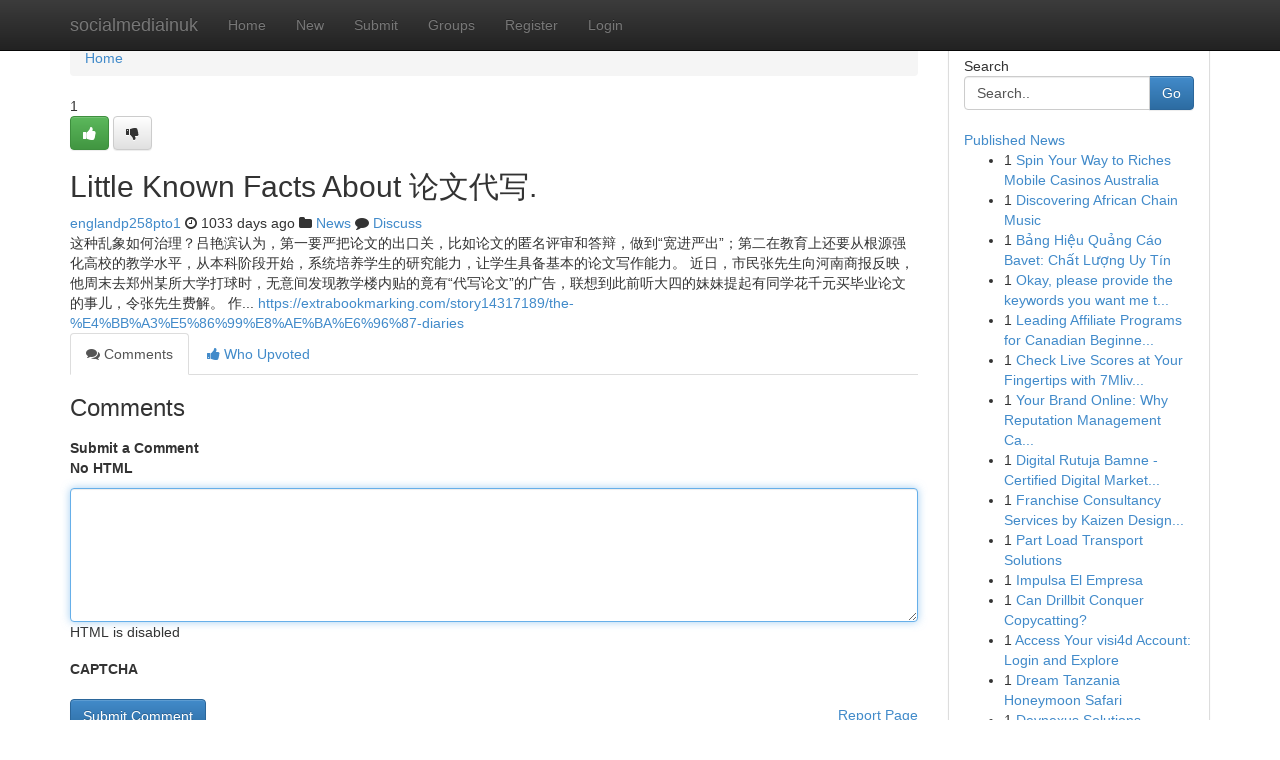

--- FILE ---
content_type: application/javascript; charset=utf-8
request_url: https://cdnjs.cloudflare.com/ajax/libs/jqueryui/1.8.23/jquery-ui.min.js
body_size: 43322
content:
/*! jQuery UI - v1.8.23 - 2012-08-15
* https://github.com/jquery/jquery-ui
* Includes: jquery.ui.core.js, jquery.ui.widget.js, jquery.ui.mouse.js, jquery.ui.draggable.js, jquery.ui.droppable.js, jquery.ui.resizable.js, jquery.ui.selectable.js, jquery.ui.sortable.js, jquery.effects.core.js, jquery.effects.blind.js, jquery.effects.bounce.js, jquery.effects.clip.js, jquery.effects.drop.js, jquery.effects.explode.js, jquery.effects.fade.js, jquery.effects.fold.js, jquery.effects.highlight.js, jquery.effects.pulsate.js, jquery.effects.scale.js, jquery.effects.shake.js, jquery.effects.slide.js, jquery.effects.transfer.js, jquery.ui.accordion.js, jquery.ui.autocomplete.js, jquery.ui.button.js, jquery.ui.datepicker.js, jquery.ui.dialog.js, jquery.ui.position.js, jquery.ui.progressbar.js, jquery.ui.slider.js, jquery.ui.tabs.js
* Copyright (c) 2012 AUTHORS.txt; Licensed MIT, GPL */
(function(a,b){function c(b,c){var e=b.nodeName.toLowerCase();if("area"===e){var f=b.parentNode,g=f.name,h;return!b.href||!g||f.nodeName.toLowerCase()!=="map"?!1:(h=a("img[usemap=#"+g+"]")[0],!!h&&d(h))}return(/input|select|textarea|button|object/.test(e)?!b.disabled:"a"==e?b.href||c:c)&&d(b)}function d(b){return!a(b).parents().andSelf().filter(function(){return a.curCSS(this,"visibility")==="hidden"||a.expr.filters.hidden(this)}).length}a.ui=a.ui||{};if(a.ui.version)return;a.extend(a.ui,{version:"1.8.23",keyCode:{ALT:18,BACKSPACE:8,CAPS_LOCK:20,COMMA:188,COMMAND:91,COMMAND_LEFT:91,COMMAND_RIGHT:93,CONTROL:17,DELETE:46,DOWN:40,END:35,ENTER:13,ESCAPE:27,HOME:36,INSERT:45,LEFT:37,MENU:93,NUMPAD_ADD:107,NUMPAD_DECIMAL:110,NUMPAD_DIVIDE:111,NUMPAD_ENTER:108,NUMPAD_MULTIPLY:106,NUMPAD_SUBTRACT:109,PAGE_DOWN:34,PAGE_UP:33,PERIOD:190,RIGHT:39,SHIFT:16,SPACE:32,TAB:9,UP:38,WINDOWS:91}}),a.fn.extend({propAttr:a.fn.prop||a.fn.attr,_focus:a.fn.focus,focus:function(b,c){return typeof b=="number"?this.each(function(){var d=this;setTimeout(function(){a(d).focus(),c&&c.call(d)},b)}):this._focus.apply(this,arguments)},scrollParent:function(){var b;return a.browser.msie&&/(static|relative)/.test(this.css("position"))||/absolute/.test(this.css("position"))?b=this.parents().filter(function(){return/(relative|absolute|fixed)/.test(a.curCSS(this,"position",1))&&/(auto|scroll)/.test(a.curCSS(this,"overflow",1)+a.curCSS(this,"overflow-y",1)+a.curCSS(this,"overflow-x",1))}).eq(0):b=this.parents().filter(function(){return/(auto|scroll)/.test(a.curCSS(this,"overflow",1)+a.curCSS(this,"overflow-y",1)+a.curCSS(this,"overflow-x",1))}).eq(0),/fixed/.test(this.css("position"))||!b.length?a(document):b},zIndex:function(c){if(c!==b)return this.css("zIndex",c);if(this.length){var d=a(this[0]),e,f;while(d.length&&d[0]!==document){e=d.css("position");if(e==="absolute"||e==="relative"||e==="fixed"){f=parseInt(d.css("zIndex"),10);if(!isNaN(f)&&f!==0)return f}d=d.parent()}}return 0},disableSelection:function(){return this.bind((a.support.selectstart?"selectstart":"mousedown")+".ui-disableSelection",function(a){a.preventDefault()})},enableSelection:function(){return this.unbind(".ui-disableSelection")}}),a("<a>").outerWidth(1).jquery||a.each(["Width","Height"],function(c,d){function h(b,c,d,f){return a.each(e,function(){c-=parseFloat(a.curCSS(b,"padding"+this,!0))||0,d&&(c-=parseFloat(a.curCSS(b,"border"+this+"Width",!0))||0),f&&(c-=parseFloat(a.curCSS(b,"margin"+this,!0))||0)}),c}var e=d==="Width"?["Left","Right"]:["Top","Bottom"],f=d.toLowerCase(),g={innerWidth:a.fn.innerWidth,innerHeight:a.fn.innerHeight,outerWidth:a.fn.outerWidth,outerHeight:a.fn.outerHeight};a.fn["inner"+d]=function(c){return c===b?g["inner"+d].call(this):this.each(function(){a(this).css(f,h(this,c)+"px")})},a.fn["outer"+d]=function(b,c){return typeof b!="number"?g["outer"+d].call(this,b):this.each(function(){a(this).css(f,h(this,b,!0,c)+"px")})}}),a.extend(a.expr[":"],{data:a.expr.createPseudo?a.expr.createPseudo(function(b){return function(c){return!!a.data(c,b)}}):function(b,c,d){return!!a.data(b,d[3])},focusable:function(b){return c(b,!isNaN(a.attr(b,"tabindex")))},tabbable:function(b){var d=a.attr(b,"tabindex"),e=isNaN(d);return(e||d>=0)&&c(b,!e)}}),a(function(){var b=document.body,c=b.appendChild(c=document.createElement("div"));c.offsetHeight,a.extend(c.style,{minHeight:"100px",height:"auto",padding:0,borderWidth:0}),a.support.minHeight=c.offsetHeight===100,a.support.selectstart="onselectstart"in c,b.removeChild(c).style.display="none"}),a.curCSS||(a.curCSS=a.css),a.extend(a.ui,{plugin:{add:function(b,c,d){var e=a.ui[b].prototype;for(var f in d)e.plugins[f]=e.plugins[f]||[],e.plugins[f].push([c,d[f]])},call:function(a,b,c){var d=a.plugins[b];if(!d||!a.element[0].parentNode)return;for(var e=0;e<d.length;e++)a.options[d[e][0]]&&d[e][1].apply(a.element,c)}},contains:function(a,b){return document.compareDocumentPosition?a.compareDocumentPosition(b)&16:a!==b&&a.contains(b)},hasScroll:function(b,c){if(a(b).css("overflow")==="hidden")return!1;var d=c&&c==="left"?"scrollLeft":"scrollTop",e=!1;return b[d]>0?!0:(b[d]=1,e=b[d]>0,b[d]=0,e)},isOverAxis:function(a,b,c){return a>b&&a<b+c},isOver:function(b,c,d,e,f,g){return a.ui.isOverAxis(b,d,f)&&a.ui.isOverAxis(c,e,g)}})})(jQuery),function(a,b){if(a.cleanData){var c=a.cleanData;a.cleanData=function(b){for(var d=0,e;(e=b[d])!=null;d++)try{a(e).triggerHandler("remove")}catch(f){}c(b)}}else{var d=a.fn.remove;a.fn.remove=function(b,c){return this.each(function(){return c||(!b||a.filter(b,[this]).length)&&a("*",this).add([this]).each(function(){try{a(this).triggerHandler("remove")}catch(b){}}),d.call(a(this),b,c)})}}a.widget=function(b,c,d){var e=b.split(".")[0],f;b=b.split(".")[1],f=e+"-"+b,d||(d=c,c=a.Widget),a.expr[":"][f]=function(c){return!!a.data(c,b)},a[e]=a[e]||{},a[e][b]=function(a,b){arguments.length&&this._createWidget(a,b)};var g=new c;g.options=a.extend(!0,{},g.options),a[e][b].prototype=a.extend(!0,g,{namespace:e,widgetName:b,widgetEventPrefix:a[e][b].prototype.widgetEventPrefix||b,widgetBaseClass:f},d),a.widget.bridge(b,a[e][b])},a.widget.bridge=function(c,d){a.fn[c]=function(e){var f=typeof e=="string",g=Array.prototype.slice.call(arguments,1),h=this;return e=!f&&g.length?a.extend.apply(null,[!0,e].concat(g)):e,f&&e.charAt(0)==="_"?h:(f?this.each(function(){var d=a.data(this,c),f=d&&a.isFunction(d[e])?d[e].apply(d,g):d;if(f!==d&&f!==b)return h=f,!1}):this.each(function(){var b=a.data(this,c);b?b.option(e||{})._init():a.data(this,c,new d(e,this))}),h)}},a.Widget=function(a,b){arguments.length&&this._createWidget(a,b)},a.Widget.prototype={widgetName:"widget",widgetEventPrefix:"",options:{disabled:!1},_createWidget:function(b,c){a.data(c,this.widgetName,this),this.element=a(c),this.options=a.extend(!0,{},this.options,this._getCreateOptions(),b);var d=this;this.element.bind("remove."+this.widgetName,function(){d.destroy()}),this._create(),this._trigger("create"),this._init()},_getCreateOptions:function(){return a.metadata&&a.metadata.get(this.element[0])[this.widgetName]},_create:function(){},_init:function(){},destroy:function(){this.element.unbind("."+this.widgetName).removeData(this.widgetName),this.widget().unbind("."+this.widgetName).removeAttr("aria-disabled").removeClass(this.widgetBaseClass+"-disabled "+"ui-state-disabled")},widget:function(){return this.element},option:function(c,d){var e=c;if(arguments.length===0)return a.extend({},this.options);if(typeof c=="string"){if(d===b)return this.options[c];e={},e[c]=d}return this._setOptions(e),this},_setOptions:function(b){var c=this;return a.each(b,function(a,b){c._setOption(a,b)}),this},_setOption:function(a,b){return this.options[a]=b,a==="disabled"&&this.widget()[b?"addClass":"removeClass"](this.widgetBaseClass+"-disabled"+" "+"ui-state-disabled").attr("aria-disabled",b),this},enable:function(){return this._setOption("disabled",!1)},disable:function(){return this._setOption("disabled",!0)},_trigger:function(b,c,d){var e,f,g=this.options[b];d=d||{},c=a.Event(c),c.type=(b===this.widgetEventPrefix?b:this.widgetEventPrefix+b).toLowerCase(),c.target=this.element[0],f=c.originalEvent;if(f)for(e in f)e in c||(c[e]=f[e]);return this.element.trigger(c,d),!(a.isFunction(g)&&g.call(this.element[0],c,d)===!1||c.isDefaultPrevented())}}}(jQuery),function(a,b){var c=!1;a(document).mouseup(function(a){c=!1}),a.widget("ui.mouse",{options:{cancel:":input,option",distance:1,delay:0},_mouseInit:function(){var b=this;this.element.bind("mousedown."+this.widgetName,function(a){return b._mouseDown(a)}).bind("click."+this.widgetName,function(c){if(!0===a.data(c.target,b.widgetName+".preventClickEvent"))return a.removeData(c.target,b.widgetName+".preventClickEvent"),c.stopImmediatePropagation(),!1}),this.started=!1},_mouseDestroy:function(){this.element.unbind("."+this.widgetName),this._mouseMoveDelegate&&a(document).unbind("mousemove."+this.widgetName,this._mouseMoveDelegate).unbind("mouseup."+this.widgetName,this._mouseUpDelegate)},_mouseDown:function(b){if(c)return;this._mouseStarted&&this._mouseUp(b),this._mouseDownEvent=b;var d=this,e=b.which==1,f=typeof this.options.cancel=="string"&&b.target.nodeName?a(b.target).closest(this.options.cancel).length:!1;if(!e||f||!this._mouseCapture(b))return!0;this.mouseDelayMet=!this.options.delay,this.mouseDelayMet||(this._mouseDelayTimer=setTimeout(function(){d.mouseDelayMet=!0},this.options.delay));if(this._mouseDistanceMet(b)&&this._mouseDelayMet(b)){this._mouseStarted=this._mouseStart(b)!==!1;if(!this._mouseStarted)return b.preventDefault(),!0}return!0===a.data(b.target,this.widgetName+".preventClickEvent")&&a.removeData(b.target,this.widgetName+".preventClickEvent"),this._mouseMoveDelegate=function(a){return d._mouseMove(a)},this._mouseUpDelegate=function(a){return d._mouseUp(a)},a(document).bind("mousemove."+this.widgetName,this._mouseMoveDelegate).bind("mouseup."+this.widgetName,this._mouseUpDelegate),b.preventDefault(),c=!0,!0},_mouseMove:function(b){return!a.browser.msie||document.documentMode>=9||!!b.button?this._mouseStarted?(this._mouseDrag(b),b.preventDefault()):(this._mouseDistanceMet(b)&&this._mouseDelayMet(b)&&(this._mouseStarted=this._mouseStart(this._mouseDownEvent,b)!==!1,this._mouseStarted?this._mouseDrag(b):this._mouseUp(b)),!this._mouseStarted):this._mouseUp(b)},_mouseUp:function(b){return a(document).unbind("mousemove."+this.widgetName,this._mouseMoveDelegate).unbind("mouseup."+this.widgetName,this._mouseUpDelegate),this._mouseStarted&&(this._mouseStarted=!1,b.target==this._mouseDownEvent.target&&a.data(b.target,this.widgetName+".preventClickEvent",!0),this._mouseStop(b)),!1},_mouseDistanceMet:function(a){return Math.max(Math.abs(this._mouseDownEvent.pageX-a.pageX),Math.abs(this._mouseDownEvent.pageY-a.pageY))>=this.options.distance},_mouseDelayMet:function(a){return this.mouseDelayMet},_mouseStart:function(a){},_mouseDrag:function(a){},_mouseStop:function(a){},_mouseCapture:function(a){return!0}})}(jQuery),function(a,b){a.widget("ui.draggable",a.ui.mouse,{widgetEventPrefix:"drag",options:{addClasses:!0,appendTo:"parent",axis:!1,connectToSortable:!1,containment:!1,cursor:"auto",cursorAt:!1,grid:!1,handle:!1,helper:"original",iframeFix:!1,opacity:!1,refreshPositions:!1,revert:!1,revertDuration:500,scope:"default",scroll:!0,scrollSensitivity:20,scrollSpeed:20,snap:!1,snapMode:"both",snapTolerance:20,stack:!1,zIndex:!1},_create:function(){this.options.helper=="original"&&!/^(?:r|a|f)/.test(this.element.css("position"))&&(this.element[0].style.position="relative"),this.options.addClasses&&this.element.addClass("ui-draggable"),this.options.disabled&&this.element.addClass("ui-draggable-disabled"),this._mouseInit()},destroy:function(){if(!this.element.data("draggable"))return;return this.element.removeData("draggable").unbind(".draggable").removeClass("ui-draggable ui-draggable-dragging ui-draggable-disabled"),this._mouseDestroy(),this},_mouseCapture:function(b){var c=this.options;return this.helper||c.disabled||a(b.target).is(".ui-resizable-handle")?!1:(this.handle=this._getHandle(b),this.handle?(c.iframeFix&&a(c.iframeFix===!0?"iframe":c.iframeFix).each(function(){a('<div class="ui-draggable-iframeFix" style="background: #fff;"></div>').css({width:this.offsetWidth+"px",height:this.offsetHeight+"px",position:"absolute",opacity:"0.001",zIndex:1e3}).css(a(this).offset()).appendTo("body")}),!0):!1)},_mouseStart:function(b){var c=this.options;return this.helper=this._createHelper(b),this.helper.addClass("ui-draggable-dragging"),this._cacheHelperProportions(),a.ui.ddmanager&&(a.ui.ddmanager.current=this),this._cacheMargins(),this.cssPosition=this.helper.css("position"),this.scrollParent=this.helper.scrollParent(),this.offset=this.positionAbs=this.element.offset(),this.offset={top:this.offset.top-this.margins.top,left:this.offset.left-this.margins.left},a.extend(this.offset,{click:{left:b.pageX-this.offset.left,top:b.pageY-this.offset.top},parent:this._getParentOffset(),relative:this._getRelativeOffset()}),this.originalPosition=this.position=this._generatePosition(b),this.originalPageX=b.pageX,this.originalPageY=b.pageY,c.cursorAt&&this._adjustOffsetFromHelper(c.cursorAt),c.containment&&this._setContainment(),this._trigger("start",b)===!1?(this._clear(),!1):(this._cacheHelperProportions(),a.ui.ddmanager&&!c.dropBehaviour&&a.ui.ddmanager.prepareOffsets(this,b),this._mouseDrag(b,!0),a.ui.ddmanager&&a.ui.ddmanager.dragStart(this,b),!0)},_mouseDrag:function(b,c){this.position=this._generatePosition(b),this.positionAbs=this._convertPositionTo("absolute");if(!c){var d=this._uiHash();if(this._trigger("drag",b,d)===!1)return this._mouseUp({}),!1;this.position=d.position}if(!this.options.axis||this.options.axis!="y")this.helper[0].style.left=this.position.left+"px";if(!this.options.axis||this.options.axis!="x")this.helper[0].style.top=this.position.top+"px";return a.ui.ddmanager&&a.ui.ddmanager.drag(this,b),!1},_mouseStop:function(b){var c=!1;a.ui.ddmanager&&!this.options.dropBehaviour&&(c=a.ui.ddmanager.drop(this,b)),this.dropped&&(c=this.dropped,this.dropped=!1);var d=this.element[0],e=!1;while(d&&(d=d.parentNode))d==document&&(e=!0);if(!e&&this.options.helper==="original")return!1;if(this.options.revert=="invalid"&&!c||this.options.revert=="valid"&&c||this.options.revert===!0||a.isFunction(this.options.revert)&&this.options.revert.call(this.element,c)){var f=this;a(this.helper).animate(this.originalPosition,parseInt(this.options.revertDuration,10),function(){f._trigger("stop",b)!==!1&&f._clear()})}else this._trigger("stop",b)!==!1&&this._clear();return!1},_mouseUp:function(b){return this.options.iframeFix===!0&&a("div.ui-draggable-iframeFix").each(function(){this.parentNode.removeChild(this)}),a.ui.ddmanager&&a.ui.ddmanager.dragStop(this,b),a.ui.mouse.prototype._mouseUp.call(this,b)},cancel:function(){return this.helper.is(".ui-draggable-dragging")?this._mouseUp({}):this._clear(),this},_getHandle:function(b){var c=!this.options.handle||!a(this.options.handle,this.element).length?!0:!1;return a(this.options.handle,this.element).find("*").andSelf().each(function(){this==b.target&&(c=!0)}),c},_createHelper:function(b){var c=this.options,d=a.isFunction(c.helper)?a(c.helper.apply(this.element[0],[b])):c.helper=="clone"?this.element.clone().removeAttr("id"):this.element;return d.parents("body").length||d.appendTo(c.appendTo=="parent"?this.element[0].parentNode:c.appendTo),d[0]!=this.element[0]&&!/(fixed|absolute)/.test(d.css("position"))&&d.css("position","absolute"),d},_adjustOffsetFromHelper:function(b){typeof b=="string"&&(b=b.split(" ")),a.isArray(b)&&(b={left:+b[0],top:+b[1]||0}),"left"in b&&(this.offset.click.left=b.left+this.margins.left),"right"in b&&(this.offset.click.left=this.helperProportions.width-b.right+this.margins.left),"top"in b&&(this.offset.click.top=b.top+this.margins.top),"bottom"in b&&(this.offset.click.top=this.helperProportions.height-b.bottom+this.margins.top)},_getParentOffset:function(){this.offsetParent=this.helper.offsetParent();var b=this.offsetParent.offset();this.cssPosition=="absolute"&&this.scrollParent[0]!=document&&a.ui.contains(this.scrollParent[0],this.offsetParent[0])&&(b.left+=this.scrollParent.scrollLeft(),b.top+=this.scrollParent.scrollTop());if(this.offsetParent[0]==document.body||this.offsetParent[0].tagName&&this.offsetParent[0].tagName.toLowerCase()=="html"&&a.browser.msie)b={top:0,left:0};return{top:b.top+(parseInt(this.offsetParent.css("borderTopWidth"),10)||0),left:b.left+(parseInt(this.offsetParent.css("borderLeftWidth"),10)||0)}},_getRelativeOffset:function(){if(this.cssPosition=="relative"){var a=this.element.position();return{top:a.top-(parseInt(this.helper.css("top"),10)||0)+this.scrollParent.scrollTop(),left:a.left-(parseInt(this.helper.css("left"),10)||0)+this.scrollParent.scrollLeft()}}return{top:0,left:0}},_cacheMargins:function(){this.margins={left:parseInt(this.element.css("marginLeft"),10)||0,top:parseInt(this.element.css("marginTop"),10)||0,right:parseInt(this.element.css("marginRight"),10)||0,bottom:parseInt(this.element.css("marginBottom"),10)||0}},_cacheHelperProportions:function(){this.helperProportions={width:this.helper.outerWidth(),height:this.helper.outerHeight()}},_setContainment:function(){var b=this.options;b.containment=="parent"&&(b.containment=this.helper[0].parentNode);if(b.containment=="document"||b.containment=="window")this.containment=[b.containment=="document"?0:a(window).scrollLeft()-this.offset.relative.left-this.offset.parent.left,b.containment=="document"?0:a(window).scrollTop()-this.offset.relative.top-this.offset.parent.top,(b.containment=="document"?0:a(window).scrollLeft())+a(b.containment=="document"?document:window).width()-this.helperProportions.width-this.margins.left,(b.containment=="document"?0:a(window).scrollTop())+(a(b.containment=="document"?document:window).height()||document.body.parentNode.scrollHeight)-this.helperProportions.height-this.margins.top];if(!/^(document|window|parent)$/.test(b.containment)&&b.containment.constructor!=Array){var c=a(b.containment),d=c[0];if(!d)return;var e=c.offset(),f=a(d).css("overflow")!="hidden";this.containment=[(parseInt(a(d).css("borderLeftWidth"),10)||0)+(parseInt(a(d).css("paddingLeft"),10)||0),(parseInt(a(d).css("borderTopWidth"),10)||0)+(parseInt(a(d).css("paddingTop"),10)||0),(f?Math.max(d.scrollWidth,d.offsetWidth):d.offsetWidth)-(parseInt(a(d).css("borderLeftWidth"),10)||0)-(parseInt(a(d).css("paddingRight"),10)||0)-this.helperProportions.width-this.margins.left-this.margins.right,(f?Math.max(d.scrollHeight,d.offsetHeight):d.offsetHeight)-(parseInt(a(d).css("borderTopWidth"),10)||0)-(parseInt(a(d).css("paddingBottom"),10)||0)-this.helperProportions.height-this.margins.top-this.margins.bottom],this.relative_container=c}else b.containment.constructor==Array&&(this.containment=b.containment)},_convertPositionTo:function(b,c){c||(c=this.position);var d=b=="absolute"?1:-1,e=this.options,f=this.cssPosition=="absolute"&&(this.scrollParent[0]==document||!a.ui.contains(this.scrollParent[0],this.offsetParent[0]))?this.offsetParent:this.scrollParent,g=/(html|body)/i.test(f[0].tagName);return{top:c.top+this.offset.relative.top*d+this.offset.parent.top*d-(a.browser.safari&&a.browser.version<526&&this.cssPosition=="fixed"?0:(this.cssPosition=="fixed"?-this.scrollParent.scrollTop():g?0:f.scrollTop())*d),left:c.left+this.offset.relative.left*d+this.offset.parent.left*d-(a.browser.safari&&a.browser.version<526&&this.cssPosition=="fixed"?0:(this.cssPosition=="fixed"?-this.scrollParent.scrollLeft():g?0:f.scrollLeft())*d)}},_generatePosition:function(b){var c=this.options,d=this.cssPosition=="absolute"&&(this.scrollParent[0]==document||!a.ui.contains(this.scrollParent[0],this.offsetParent[0]))?this.offsetParent:this.scrollParent,e=/(html|body)/i.test(d[0].tagName),f=b.pageX,g=b.pageY;if(this.originalPosition){var h;if(this.containment){if(this.relative_container){var i=this.relative_container.offset();h=[this.containment[0]+i.left,this.containment[1]+i.top,this.containment[2]+i.left,this.containment[3]+i.top]}else h=this.containment;b.pageX-this.offset.click.left<h[0]&&(f=h[0]+this.offset.click.left),b.pageY-this.offset.click.top<h[1]&&(g=h[1]+this.offset.click.top),b.pageX-this.offset.click.left>h[2]&&(f=h[2]+this.offset.click.left),b.pageY-this.offset.click.top>h[3]&&(g=h[3]+this.offset.click.top)}if(c.grid){var j=c.grid[1]?this.originalPageY+Math.round((g-this.originalPageY)/c.grid[1])*c.grid[1]:this.originalPageY;g=h?j-this.offset.click.top<h[1]||j-this.offset.click.top>h[3]?j-this.offset.click.top<h[1]?j+c.grid[1]:j-c.grid[1]:j:j;var k=c.grid[0]?this.originalPageX+Math.round((f-this.originalPageX)/c.grid[0])*c.grid[0]:this.originalPageX;f=h?k-this.offset.click.left<h[0]||k-this.offset.click.left>h[2]?k-this.offset.click.left<h[0]?k+c.grid[0]:k-c.grid[0]:k:k}}return{top:g-this.offset.click.top-this.offset.relative.top-this.offset.parent.top+(a.browser.safari&&a.browser.version<526&&this.cssPosition=="fixed"?0:this.cssPosition=="fixed"?-this.scrollParent.scrollTop():e?0:d.scrollTop()),left:f-this.offset.click.left-this.offset.relative.left-this.offset.parent.left+(a.browser.safari&&a.browser.version<526&&this.cssPosition=="fixed"?0:this.cssPosition=="fixed"?-this.scrollParent.scrollLeft():e?0:d.scrollLeft())}},_clear:function(){this.helper.removeClass("ui-draggable-dragging"),this.helper[0]!=this.element[0]&&!this.cancelHelperRemoval&&this.helper.remove(),this.helper=null,this.cancelHelperRemoval=!1},_trigger:function(b,c,d){return d=d||this._uiHash(),a.ui.plugin.call(this,b,[c,d]),b=="drag"&&(this.positionAbs=this._convertPositionTo("absolute")),a.Widget.prototype._trigger.call(this,b,c,d)},plugins:{},_uiHash:function(a){return{helper:this.helper,position:this.position,originalPosition:this.originalPosition,offset:this.positionAbs}}}),a.extend(a.ui.draggable,{version:"1.8.23"}),a.ui.plugin.add("draggable","connectToSortable",{start:function(b,c){var d=a(this).data("draggable"),e=d.options,f=a.extend({},c,{item:d.element});d.sortables=[],a(e.connectToSortable).each(function(){var c=a.data(this,"sortable");c&&!c.options.disabled&&(d.sortables.push({instance:c,shouldRevert:c.options.revert}),c.refreshPositions(),c._trigger("activate",b,f))})},stop:function(b,c){var d=a(this).data("draggable"),e=a.extend({},c,{item:d.element});a.each(d.sortables,function(){this.instance.isOver?(this.instance.isOver=0,d.cancelHelperRemoval=!0,this.instance.cancelHelperRemoval=!1,this.shouldRevert&&(this.instance.options.revert=!0),this.instance._mouseStop(b),this.instance.options.helper=this.instance.options._helper,d.options.helper=="original"&&this.instance.currentItem.css({top:"auto",left:"auto"})):(this.instance.cancelHelperRemoval=!1,this.instance._trigger("deactivate",b,e))})},drag:function(b,c){var d=a(this).data("draggable"),e=this,f=function(b){var c=this.offset.click.top,d=this.offset.click.left,e=this.positionAbs.top,f=this.positionAbs.left,g=b.height,h=b.width,i=b.top,j=b.left;return a.ui.isOver(e+c,f+d,i,j,g,h)};a.each(d.sortables,function(f){this.instance.positionAbs=d.positionAbs,this.instance.helperProportions=d.helperProportions,this.instance.offset.click=d.offset.click,this.instance._intersectsWith(this.instance.containerCache)?(this.instance.isOver||(this.instance.isOver=1,this.instance.currentItem=a(e).clone().removeAttr("id").appendTo(this.instance.element).data("sortable-item",!0),this.instance.options._helper=this.instance.options.helper,this.instance.options.helper=function(){return c.helper[0]},b.target=this.instance.currentItem[0],this.instance._mouseCapture(b,!0),this.instance._mouseStart(b,!0,!0),this.instance.offset.click.top=d.offset.click.top,this.instance.offset.click.left=d.offset.click.left,this.instance.offset.parent.left-=d.offset.parent.left-this.instance.offset.parent.left,this.instance.offset.parent.top-=d.offset.parent.top-this.instance.offset.parent.top,d._trigger("toSortable",b),d.dropped=this.instance.element,d.currentItem=d.element,this.instance.fromOutside=d),this.instance.currentItem&&this.instance._mouseDrag(b)):this.instance.isOver&&(this.instance.isOver=0,this.instance.cancelHelperRemoval=!0,this.instance.options.revert=!1,this.instance._trigger("out",b,this.instance._uiHash(this.instance)),this.instance._mouseStop(b,!0),this.instance.options.helper=this.instance.options._helper,this.instance.currentItem.remove(),this.instance.placeholder&&this.instance.placeholder.remove(),d._trigger("fromSortable",b),d.dropped=!1)})}}),a.ui.plugin.add("draggable","cursor",{start:function(b,c){var d=a("body"),e=a(this).data("draggable").options;d.css("cursor")&&(e._cursor=d.css("cursor")),d.css("cursor",e.cursor)},stop:function(b,c){var d=a(this).data("draggable").options;d._cursor&&a("body").css("cursor",d._cursor)}}),a.ui.plugin.add("draggable","opacity",{start:function(b,c){var d=a(c.helper),e=a(this).data("draggable").options;d.css("opacity")&&(e._opacity=d.css("opacity")),d.css("opacity",e.opacity)},stop:function(b,c){var d=a(this).data("draggable").options;d._opacity&&a(c.helper).css("opacity",d._opacity)}}),a.ui.plugin.add("draggable","scroll",{start:function(b,c){var d=a(this).data("draggable");d.scrollParent[0]!=document&&d.scrollParent[0].tagName!="HTML"&&(d.overflowOffset=d.scrollParent.offset())},drag:function(b,c){var d=a(this).data("draggable"),e=d.options,f=!1;if(d.scrollParent[0]!=document&&d.scrollParent[0].tagName!="HTML"){if(!e.axis||e.axis!="x")d.overflowOffset.top+d.scrollParent[0].offsetHeight-b.pageY<e.scrollSensitivity?d.scrollParent[0].scrollTop=f=d.scrollParent[0].scrollTop+e.scrollSpeed:b.pageY-d.overflowOffset.top<e.scrollSensitivity&&(d.scrollParent[0].scrollTop=f=d.scrollParent[0].scrollTop-e.scrollSpeed);if(!e.axis||e.axis!="y")d.overflowOffset.left+d.scrollParent[0].offsetWidth-b.pageX<e.scrollSensitivity?d.scrollParent[0].scrollLeft=f=d.scrollParent[0].scrollLeft+e.scrollSpeed:b.pageX-d.overflowOffset.left<e.scrollSensitivity&&(d.scrollParent[0].scrollLeft=f=d.scrollParent[0].scrollLeft-e.scrollSpeed)}else{if(!e.axis||e.axis!="x")b.pageY-a(document).scrollTop()<e.scrollSensitivity?f=a(document).scrollTop(a(document).scrollTop()-e.scrollSpeed):a(window).height()-(b.pageY-a(document).scrollTop())<e.scrollSensitivity&&(f=a(document).scrollTop(a(document).scrollTop()+e.scrollSpeed));if(!e.axis||e.axis!="y")b.pageX-a(document).scrollLeft()<e.scrollSensitivity?f=a(document).scrollLeft(a(document).scrollLeft()-e.scrollSpeed):a(window).width()-(b.pageX-a(document).scrollLeft())<e.scrollSensitivity&&(f=a(document).scrollLeft(a(document).scrollLeft()+e.scrollSpeed))}f!==!1&&a.ui.ddmanager&&!e.dropBehaviour&&a.ui.ddmanager.prepareOffsets(d,b)}}),a.ui.plugin.add("draggable","snap",{start:function(b,c){var d=a(this).data("draggable"),e=d.options;d.snapElements=[],a(e.snap.constructor!=String?e.snap.items||":data(draggable)":e.snap).each(function(){var b=a(this),c=b.offset();this!=d.element[0]&&d.snapElements.push({item:this,width:b.outerWidth(),height:b.outerHeight(),top:c.top,left:c.left})})},drag:function(b,c){var d=a(this).data("draggable"),e=d.options,f=e.snapTolerance,g=c.offset.left,h=g+d.helperProportions.width,i=c.offset.top,j=i+d.helperProportions.height;for(var k=d.snapElements.length-1;k>=0;k--){var l=d.snapElements[k].left,m=l+d.snapElements[k].width,n=d.snapElements[k].top,o=n+d.snapElements[k].height;if(!(l-f<g&&g<m+f&&n-f<i&&i<o+f||l-f<g&&g<m+f&&n-f<j&&j<o+f||l-f<h&&h<m+f&&n-f<i&&i<o+f||l-f<h&&h<m+f&&n-f<j&&j<o+f)){d.snapElements[k].snapping&&d.options.snap.release&&d.options.snap.release.call(d.element,b,a.extend(d._uiHash(),{snapItem:d.snapElements[k].item})),d.snapElements[k].snapping=!1;continue}if(e.snapMode!="inner"){var p=Math.abs(n-j)<=f,q=Math.abs(o-i)<=f,r=Math.abs(l-h)<=f,s=Math.abs(m-g)<=f;p&&(c.position.top=d._convertPositionTo("relative",{top:n-d.helperProportions.height,left:0}).top-d.margins.top),q&&(c.position.top=d._convertPositionTo("relative",{top:o,left:0}).top-d.margins.top),r&&(c.position.left=d._convertPositionTo("relative",{top:0,left:l-d.helperProportions.width}).left-d.margins.left),s&&(c.position.left=d._convertPositionTo("relative",{top:0,left:m}).left-d.margins.left)}var t=p||q||r||s;if(e.snapMode!="outer"){var p=Math.abs(n-i)<=f,q=Math.abs(o-j)<=f,r=Math.abs(l-g)<=f,s=Math.abs(m-h)<=f;p&&(c.position.top=d._convertPositionTo("relative",{top:n,left:0}).top-d.margins.top),q&&(c.position.top=d._convertPositionTo("relative",{top:o-d.helperProportions.height,left:0}).top-d.margins.top),r&&(c.position.left=d._convertPositionTo("relative",{top:0,left:l}).left-d.margins.left),s&&(c.position.left=d._convertPositionTo("relative",{top:0,left:m-d.helperProportions.width}).left-d.margins.left)}!d.snapElements[k].snapping&&(p||q||r||s||t)&&d.options.snap.snap&&d.options.snap.snap.call(d.element,b,a.extend(d._uiHash(),{snapItem:d.snapElements[k].item})),d.snapElements[k].snapping=p||q||r||s||t}}}),a.ui.plugin.add("draggable","stack",{start:function(b,c){var d=a(this).data("draggable").options,e=a.makeArray(a(d.stack)).sort(function(b,c){return(parseInt(a(b).css("zIndex"),10)||0)-(parseInt(a(c).css("zIndex"),10)||0)});if(!e.length)return;var f=parseInt(e[0].style.zIndex)||0;a(e).each(function(a){this.style.zIndex=f+a}),this[0].style.zIndex=f+e.length}}),a.ui.plugin.add("draggable","zIndex",{start:function(b,c){var d=a(c.helper),e=a(this).data("draggable").options;d.css("zIndex")&&(e._zIndex=d.css("zIndex")),d.css("zIndex",e.zIndex)},stop:function(b,c){var d=a(this).data("draggable").options;d._zIndex&&a(c.helper).css("zIndex",d._zIndex)}})}(jQuery),function(a,b){a.widget("ui.droppable",{widgetEventPrefix:"drop",options:{accept:"*",activeClass:!1,addClasses:!0,greedy:!1,hoverClass:!1,scope:"default",tolerance:"intersect"},_create:function(){var b=this.options,c=b.accept;this.isover=0,this.isout=1,this.accept=a.isFunction(c)?c:function(a){return a.is(c)},this.proportions={width:this.element[0].offsetWidth,height:this.element[0].offsetHeight},a.ui.ddmanager.droppables[b.scope]=a.ui.ddmanager.droppables[b.scope]||[],a.ui.ddmanager.droppables[b.scope].push(this),b.addClasses&&this.element.addClass("ui-droppable")},destroy:function(){var b=a.ui.ddmanager.droppables[this.options.scope];for(var c=0;c<b.length;c++)b[c]==this&&b.splice(c,1);return this.element.removeClass("ui-droppable ui-droppable-disabled").removeData("droppable").unbind(".droppable"),this},_setOption:function(b,c){b=="accept"&&(this.accept=a.isFunction(c)?c:function(a){return a.is(c)}),a.Widget.prototype._setOption.apply(this,arguments)},_activate:function(b){var c=a.ui.ddmanager.current;this.options.activeClass&&this.element.addClass(this.options.activeClass),c&&this._trigger("activate",b,this.ui(c))},_deactivate:function(b){var c=a.ui.ddmanager.current;this.options.activeClass&&this.element.removeClass(this.options.activeClass),c&&this._trigger("deactivate",b,this.ui(c))},_over:function(b){var c=a.ui.ddmanager.current;if(!c||(c.currentItem||c.element)[0]==this.element[0])return;this.accept.call(this.element[0],c.currentItem||c.element)&&(this.options.hoverClass&&this.element.addClass(this.options.hoverClass),this._trigger("over",b,this.ui(c)))},_out:function(b){var c=a.ui.ddmanager.current;if(!c||(c.currentItem||c.element)[0]==this.element[0])return;this.accept.call(this.element[0],c.currentItem||c.element)&&(this.options.hoverClass&&this.element.removeClass(this.options.hoverClass),this._trigger("out",b,this.ui(c)))},_drop:function(b,c){var d=c||a.ui.ddmanager.current;if(!d||(d.currentItem||d.element)[0]==this.element[0])return!1;var e=!1;return this.element.find(":data(droppable)").not(".ui-draggable-dragging").each(function(){var b=a.data(this,"droppable");if(b.options.greedy&&!b.options.disabled&&b.options.scope==d.options.scope&&b.accept.call(b.element[0],d.currentItem||d.element)&&a.ui.intersect(d,a.extend(b,{offset:b.element.offset()}),b.options.tolerance))return e=!0,!1}),e?!1:this.accept.call(this.element[0],d.currentItem||d.element)?(this.options.activeClass&&this.element.removeClass(this.options.activeClass),this.options.hoverClass&&this.element.removeClass(this.options.hoverClass),this._trigger("drop",b,this.ui(d)),this.element):!1},ui:function(a){return{draggable:a.currentItem||a.element,helper:a.helper,position:a.position,offset:a.positionAbs}}}),a.extend(a.ui.droppable,{version:"1.8.23"}),a.ui.intersect=function(b,c,d){if(!c.offset)return!1;var e=(b.positionAbs||b.position.absolute).left,f=e+b.helperProportions.width,g=(b.positionAbs||b.position.absolute).top,h=g+b.helperProportions.height,i=c.offset.left,j=i+c.proportions.width,k=c.offset.top,l=k+c.proportions.height;switch(d){case"fit":return i<=e&&f<=j&&k<=g&&h<=l;case"intersect":return i<e+b.helperProportions.width/2&&f-b.helperProportions.width/2<j&&k<g+b.helperProportions.height/2&&h-b.helperProportions.height/2<l;case"pointer":var m=(b.positionAbs||b.position.absolute).left+(b.clickOffset||b.offset.click).left,n=(b.positionAbs||b.position.absolute).top+(b.clickOffset||b.offset.click).top,o=a.ui.isOver(n,m,k,i,c.proportions.height,c.proportions.width);return o;case"touch":return(g>=k&&g<=l||h>=k&&h<=l||g<k&&h>l)&&(e>=i&&e<=j||f>=i&&f<=j||e<i&&f>j);default:return!1}},a.ui.ddmanager={current:null,droppables:{"default":[]},prepareOffsets:function(b,c){var d=a.ui.ddmanager.droppables[b.options.scope]||[],e=c?c.type:null,f=(b.currentItem||b.element).find(":data(droppable)").andSelf();g:for(var h=0;h<d.length;h++){if(d[h].options.disabled||b&&!d[h].accept.call(d[h].element[0],b.currentItem||b.element))continue;for(var i=0;i<f.length;i++)if(f[i]==d[h].element[0]){d[h].proportions.height=0;continue g}d[h].visible=d[h].element.css("display")!="none";if(!d[h].visible)continue;e=="mousedown"&&d[h]._activate.call(d[h],c),d[h].offset=d[h].element.offset(),d[h].proportions={width:d[h].element[0].offsetWidth,height:d[h].element[0].offsetHeight}}},drop:function(b,c){var d=!1;return a.each(a.ui.ddmanager.droppables[b.options.scope]||[],function(){if(!this.options)return;!this.options.disabled&&this.visible&&a.ui.intersect(b,this,this.options.tolerance)&&(d=this._drop.call(this,c)||d),!this.options.disabled&&this.visible&&this.accept.call(this.element[0],b.currentItem||b.element)&&(this.isout=1,this.isover=0,this._deactivate.call(this,c))}),d},dragStart:function(b,c){b.element.parents(":not(body,html)").bind("scroll.droppable",function(){b.options.refreshPositions||a.ui.ddmanager.prepareOffsets(b,c)})},drag:function(b,c){b.options.refreshPositions&&a.ui.ddmanager.prepareOffsets(b,c),a.each(a.ui.ddmanager.droppables[b.options.scope]||[],function(){if(this.options.disabled||this.greedyChild||!this.visible)return;var d=a.ui.intersect(b,this,this.options.tolerance),e=!d&&this.isover==1?"isout":d&&this.isover==0?"isover":null;if(!e)return;var f;if(this.options.greedy){var g=this.element.parents(":data(droppable):eq(0)");g.length&&(f=a.data(g[0],"droppable"),f.greedyChild=e=="isover"?1:0)}f&&e=="isover"&&(f.isover=0,f.isout=1,f._out.call(f,c)),this[e]=1,this[e=="isout"?"isover":"isout"]=0,this[e=="isover"?"_over":"_out"].call(this,c),f&&e=="isout"&&(f.isout=0,f.isover=1,f._over.call(f,c))})},dragStop:function(b,c){b.element.parents(":not(body,html)").unbind("scroll.droppable"),b.options.refreshPositions||a.ui.ddmanager.prepareOffsets(b,c)}}}(jQuery),function(a,b){a.widget("ui.resizable",a.ui.mouse,{widgetEventPrefix:"resize",options:{alsoResize:!1,animate:!1,animateDuration:"slow",animateEasing:"swing",aspectRatio:!1,autoHide:!1,containment:!1,ghost:!1,grid:!1,handles:"e,s,se",helper:!1,maxHeight:null,maxWidth:null,minHeight:10,minWidth:10,zIndex:1e3},_create:function(){var b=this,c=this.options;this.element.addClass("ui-resizable"),a.extend(this,{_aspectRatio:!!c.aspectRatio,aspectRatio:c.aspectRatio,originalElement:this.element,_proportionallyResizeElements:[],_helper:c.helper||c.ghost||c.animate?c.helper||"ui-resizable-helper":null}),this.element[0].nodeName.match(/canvas|textarea|input|select|button|img/i)&&(this.element.wrap(a('<div class="ui-wrapper" style="overflow: hidden;"></div>').css({position:this.element.css("position"),width:this.element.outerWidth(),height:this.element.outerHeight(),top:this.element.css("top"),left:this.element.css("left")})),this.element=this.element.parent().data("resizable",this.element.data("resizable")),this.elementIsWrapper=!0,this.element.css({marginLeft:this.originalElement.css("marginLeft"),marginTop:this.originalElement.css("marginTop"),marginRight:this.originalElement.css("marginRight"),marginBottom:this.originalElement.css("marginBottom")}),this.originalElement.css({marginLeft:0,marginTop:0,marginRight:0,marginBottom:0}),this.originalResizeStyle=this.originalElement.css("resize"),this.originalElement.css("resize","none"),this._proportionallyResizeElements.push(this.originalElement.css({position:"static",zoom:1,display:"block"})),this.originalElement.css({margin:this.originalElement.css("margin")}),this._proportionallyResize()),this.handles=c.handles||(a(".ui-resizable-handle",this.element).length?{n:".ui-resizable-n",e:".ui-resizable-e",s:".ui-resizable-s",w:".ui-resizable-w",se:".ui-resizable-se",sw:".ui-resizable-sw",ne:".ui-resizable-ne",nw:".ui-resizable-nw"}:"e,s,se");if(this.handles.constructor==String){this.handles=="all"&&(this.handles="n,e,s,w,se,sw,ne,nw");var d=this.handles.split(",");this.handles={};for(var e=0;e<d.length;e++){var f=a.trim(d[e]),g="ui-resizable-"+f,h=a('<div class="ui-resizable-handle '+g+'"></div>');h.css({zIndex:c.zIndex}),"se"==f&&h.addClass("ui-icon ui-icon-gripsmall-diagonal-se"),this.handles[f]=".ui-resizable-"+f,this.element.append(h)}}this._renderAxis=function(b){b=b||this.element;for(var c in this.handles){this.handles[c].constructor==String&&(this.handles[c]=a(this.handles[c],this.element).show());if(this.elementIsWrapper&&this.originalElement[0].nodeName.match(/textarea|input|select|button/i)){var d=a(this.handles[c],this.element),e=0;e=/sw|ne|nw|se|n|s/.test(c)?d.outerHeight():d.outerWidth();var f=["padding",/ne|nw|n/.test(c)?"Top":/se|sw|s/.test(c)?"Bottom":/^e$/.test(c)?"Right":"Left"].join("");b.css(f,e),this._proportionallyResize()}if(!a(this.handles[c]).length)continue}},this._renderAxis(this.element),this._handles=a(".ui-resizable-handle",this.element).disableSelection(),this._handles.mouseover(function(){if(!b.resizing){if(this.className)var a=this.className.match(/ui-resizable-(se|sw|ne|nw|n|e|s|w)/i);b.axis=a&&a[1]?a[1]:"se"}}),c.autoHide&&(this._handles.hide(),a(this.element).addClass("ui-resizable-autohide").hover(function(){if(c.disabled)return;a(this).removeClass("ui-resizable-autohide"),b._handles.show()},function(){if(c.disabled)return;b.resizing||(a(this).addClass("ui-resizable-autohide"),b._handles.hide())})),this._mouseInit()},destroy:function(){this._mouseDestroy();var b=function(b){a(b).removeClass("ui-resizable ui-resizable-disabled ui-resizable-resizing").removeData("resizable").unbind(".resizable").find(".ui-resizable-handle").remove()};if(this.elementIsWrapper){b(this.element);var c=this.element;c.after(this.originalElement.css({position:c.css("position"),width:c.outerWidth(),height:c.outerHeight(),top:c.css("top"),left:c.css("left")})).remove()}return this.originalElement.css("resize",this.originalResizeStyle),b(this.originalElement),this},_mouseCapture:function(b){var c=!1;for(var d in this.handles)a(this.handles[d])[0]==b.target&&(c=!0);return!this.options.disabled&&c},_mouseStart:function(b){var d=this.options,e=this.element.position(),f=this.element;this.resizing=!0,this.documentScroll={top:a(document).scrollTop(),left:a(document).scrollLeft()},(f.is(".ui-draggable")||/absolute/.test(f.css("position")))&&f.css({position:"absolute",top:e.top,left:e.left}),this._renderProxy();var g=c(this.helper.css("left")),h=c(this.helper.css("top"));d.containment&&(g+=a(d.containment).scrollLeft()||0,h+=a(d.containment).scrollTop()||0),this.offset=this.helper.offset(),this.position={left:g,top:h},this.size=this._helper?{width:f.outerWidth(),height:f.outerHeight()}:{width:f.width(),height:f.height()},this.originalSize=this._helper?{width:f.outerWidth(),height:f.outerHeight()}:{width:f.width(),height:f.height()},this.originalPosition={left:g,top:h},this.sizeDiff={width:f.outerWidth()-f.width(),height:f.outerHeight()-f.height()},this.originalMousePosition={left:b.pageX,top:b.pageY},this.aspectRatio=typeof d.aspectRatio=="number"?d.aspectRatio:this.originalSize.width/this.originalSize.height||1;var i=a(".ui-resizable-"+this.axis).css("cursor");return a("body").css("cursor",i=="auto"?this.axis+"-resize":i),f.addClass("ui-resizable-resizing"),this._propagate("start",b),!0},_mouseDrag:function(b){var c=this.helper,d=this.options,e={},f=this,g=this.originalMousePosition,h=this.axis,i=b.pageX-g.left||0,j=b.pageY-g.top||0,k=this._change[h];if(!k)return!1;var l=k.apply(this,[b,i,j]),m=a.browser.msie&&a.browser.version<7,n=this.sizeDiff;this._updateVirtualBoundaries(b.shiftKey);if(this._aspectRatio||b.shiftKey)l=this._updateRatio(l,b);return l=this._respectSize(l,b),this._propagate("resize",b),c.css({top:this.position.top+"px",left:this.position.left+"px",width:this.size.width+"px",height:this.size.height+"px"}),!this._helper&&this._proportionallyResizeElements.length&&this._proportionallyResize(),this._updateCache(l),this._trigger("resize",b,this.ui()),!1},_mouseStop:function(b){this.resizing=!1;var c=this.options,d=this;if(this._helper){var e=this._proportionallyResizeElements,f=e.length&&/textarea/i.test(e[0].nodeName),g=f&&a.ui.hasScroll(e[0],"left")?0:d.sizeDiff.height,h=f?0:d.sizeDiff.width,i={width:d.helper.width()-h,height:d.helper.height()-g},j=parseInt(d.element.css("left"),10)+(d.position.left-d.originalPosition.left)||null,k=parseInt(d.element.css("top"),10)+(d.position.top-d.originalPosition.top)||null;c.animate||this.element.css(a.extend(i,{top:k,left:j})),d.helper.height(d.size.height),d.helper.width(d.size.width),this._helper&&!c.animate&&this._proportionallyResize()}return a("body").css("cursor","auto"),this.element.removeClass("ui-resizable-resizing"),this._propagate("stop",b),this._helper&&this.helper.remove(),!1},_updateVirtualBoundaries:function(a){var b=this.options,c,e,f,g,h;h={minWidth:d(b.minWidth)?b.minWidth:0,maxWidth:d(b.maxWidth)?b.maxWidth:Infinity,minHeight:d(b.minHeight)?b.minHeight:0,maxHeight:d(b.maxHeight)?b.maxHeight:Infinity};if(this._aspectRatio||a)c=h.minHeight*this.aspectRatio,f=h.minWidth/this.aspectRatio,e=h.maxHeight*this.aspectRatio,g=h.maxWidth/this.aspectRatio,c>h.minWidth&&(h.minWidth=c),f>h.minHeight&&(h.minHeight=f),e<h.maxWidth&&(h.maxWidth=e),g<h.maxHeight&&(h.maxHeight=g);this._vBoundaries=h},_updateCache:function(a){var b=this.options;this.offset=this.helper.offset(),d(a.left)&&(this.position.left=a.left),d(a.top)&&(this.position.top=a.top),d(a.height)&&(this.size.height=a.height),d(a.width)&&(this.size.width=a.width)},_updateRatio:function(a,b){var c=this.options,e=this.position,f=this.size,g=this.axis;return d(a.height)?a.width=a.height*this.aspectRatio:d(a.width)&&(a.height=a.width/this.aspectRatio),g=="sw"&&(a.left=e.left+(f.width-a.width),a.top=null),g=="nw"&&(a.top=e.top+(f.height-a.height),a.left=e.left+(f.width-a.width)),a},_respectSize:function(a,b){var c=this.helper,e=this._vBoundaries,f=this._aspectRatio||b.shiftKey,g=this.axis,h=d(a.width)&&e.maxWidth&&e.maxWidth<a.width,i=d(a.height)&&e.maxHeight&&e.maxHeight<a.height,j=d(a.width)&&e.minWidth&&e.minWidth>a.width,k=d(a.height)&&e.minHeight&&e.minHeight>a.height;j&&(a.width=e.minWidth),k&&(a.height=e.minHeight),h&&(a.width=e.maxWidth),i&&(a.height=e.maxHeight);var l=this.originalPosition.left+this.originalSize.width,m=this.position.top+this.size.height,n=/sw|nw|w/.test(g),o=/nw|ne|n/.test(g);j&&n&&(a.left=l-e.minWidth),h&&n&&(a.left=l-e.maxWidth),k&&o&&(a.top=m-e.minHeight),i&&o&&(a.top=m-e.maxHeight);var p=!a.width&&!a.height;return p&&!a.left&&a.top?a.top=null:p&&!a.top&&a.left&&(a.left=null),a},_proportionallyResize:function(){var b=this.options;if(!this._proportionallyResizeElements.length)return;var c=this.helper||this.element;for(var d=0;d<this._proportionallyResizeElements.length;d++){var e=this._proportionallyResizeElements[d];if(!this.borderDif){var f=[e.css("borderTopWidth"),e.css("borderRightWidth"),e.css("borderBottomWidth"),e.css("borderLeftWidth")],g=[e.css("paddingTop"),e.css("paddingRight"),e.css("paddingBottom"),e.css("paddingLeft")];this.borderDif=a.map(f,function(a,b){var c=parseInt(a,10)||0,d=parseInt(g[b],10)||0;return c+d})}if(!a.browser.msie||!a(c).is(":hidden")&&!a(c).parents(":hidden").length)e.css({height:c.height()-this.borderDif[0]-this.borderDif[2]||0,width:c.width()-this.borderDif[1]-this.borderDif[3]||0});else continue}},_renderProxy:function(){var b=this.element,c=this.options;this.elementOffset=b.offset();if(this._helper){this.helper=this.helper||a('<div style="overflow:hidden;"></div>');var d=a.browser.msie&&a.browser.version<7,e=d?1:0,f=d?2:-1;this.helper.addClass(this._helper).css({width:this.element.outerWidth()+f,height:this.element.outerHeight()+f,position:"absolute",left:this.elementOffset.left-e+"px",top:this.elementOffset.top-e+"px",zIndex:++c.zIndex}),this.helper.appendTo("body").disableSelection()}else this.helper=this.element},_change:{e:function(a,b,c){return{width:this.originalSize.width+b}},w:function(a,b,c){var d=this.options,e=this.originalSize,f=this.originalPosition;return{left:f.left+b,width:e.width-b}},n:function(a,b,c){var d=this.options,e=this.originalSize,f=this.originalPosition;return{top:f.top+c,height:e.height-c}},s:function(a,b,c){return{height:this.originalSize.height+c}},se:function(b,c,d){return a.extend(this._change.s.apply(this,arguments),this._change.e.apply(this,[b,c,d]))},sw:function(b,c,d){return a.extend(this._change.s.apply(this,arguments),this._change.w.apply(this,[b,c,d]))},ne:function(b,c,d){return a.extend(this._change.n.apply(this,arguments),this._change.e.apply(this,[b,c,d]))},nw:function(b,c,d){return a.extend(this._change.n.apply(this,arguments),this._change.w.apply(this,[b,c,d]))}},_propagate:function(b,c){a.ui.plugin.call(this,b,[c,this.ui()]),b!="resize"&&this._trigger(b,c,this.ui())},plugins:{},ui:function(){return{originalElement:this.originalElement,element:this.element,helper:this.helper,position:this.position,size:this.size,originalSize:this.originalSize,originalPosition:this.originalPosition}}}),a.extend(a.ui.resizable,{version:"1.8.23"}),a.ui.plugin.add("resizable","alsoResize",{start:function(b,c){var d=a(this).data("resizable"),e=d.options,f=function(b){a(b).each(function(){var b=a(this);b.data("resizable-alsoresize",{width:parseInt(b.width(),10),height:parseInt(b.height(),10),left:parseInt(b.css("left"),10),top:parseInt(b.css("top"),10)})})};typeof e.alsoResize=="object"&&!e.alsoResize.parentNode?e.alsoResize.length?(e.alsoResize=e.alsoResize[0],f(e.alsoResize)):a.each(e.alsoResize,function(a){f(a)}):f(e.alsoResize)},resize:function(b,c){var d=a(this).data("resizable"),e=d.options,f=d.originalSize,g=d.originalPosition,h={height:d.size.height-f.height||0,width:d.size.width-f.width||0,top:d.position.top-g.top||0,left:d.position.left-g.left||0},i=function(b,d){a(b).each(function(){var b=a(this),e=a(this).data("resizable-alsoresize"),f={},g=d&&d.length?d:b.parents(c.originalElement[0]).length?["width","height"]:["width","height","top","left"];a.each(g,function(a,b){var c=(e[b]||0)+(h[b]||0);c&&c>=0&&(f[b]=c||null)}),b.css(f)})};typeof e.alsoResize=="object"&&!e.alsoResize.nodeType?a.each(e.alsoResize,function(a,b){i(a,b)}):i(e.alsoResize)},stop:function(b,c){a(this).removeData("resizable-alsoresize")}}),a.ui.plugin.add("resizable","animate",{stop:function(b,c){var d=a(this).data("resizable"),e=d.options,f=d._proportionallyResizeElements,g=f.length&&/textarea/i.test(f[0].nodeName),h=g&&a.ui.hasScroll(f[0],"left")?0:d.sizeDiff.height,i=g?0:d.sizeDiff.width,j={width:d.size.width-i,height:d.size.height-h},k=parseInt(d.element.css("left"),10)+(d.position.left-d.originalPosition.left)||null,l=parseInt(d.element.css("top"),10)+(d.position.top-d.originalPosition.top)||null;d.element.animate(a.extend(j,l&&k?{top:l,left:k}:{}),{duration:e.animateDuration,easing:e.animateEasing,step:function(){var c={width:parseInt(d.element.css("width"),10),height:parseInt(d.element.css("height"),10),top:parseInt(d.element.css("top"),10),left:parseInt(d.element.css("left"),10)};f&&f.length&&a(f[0]).css({width:c.width,height:c.height}),d._updateCache(c),d._propagate("resize",b)}})}}),a.ui.plugin.add("resizable","containment",{start:function(b,d){var e=a(this).data("resizable"),f=e.options,g=e.element,h=f.containment,i=h instanceof a?h.get(0):/parent/.test(h)?g.parent().get(0):h;if(!i)return;e.containerElement=a(i);if(/document/.test(h)||h==document)e.containerOffset={left:0,top:0},e.containerPosition={left:0,top:0},e.parentData={element:a(document),left:0,top:0,width:a(document).width(),height:a(document).height()||document.body.parentNode.scrollHeight};else{var j=a(i),k=[];a(["Top","Right","Left","Bottom"]).each(function(a,b){k[a]=c(j.css("padding"+b))}),e.containerOffset=j.offset(),e.containerPosition=j.position(),e.containerSize={height:j.innerHeight()-k[3],width:j.innerWidth()-k[1]};var l=e.containerOffset,m=e.containerSize.height,n=e.containerSize.width,o=a.ui.hasScroll(i,"left")?i.scrollWidth:n,p=a.ui.hasScroll(i)?i.scrollHeight:m;e.parentData={element:i,left:l.left,top:l.top,width:o,height:p}}},resize:function(b,c){var d=a(this).data("resizable"),e=d.options,f=d.containerSize,g=d.containerOffset,h=d.size,i=d.position,j=d._aspectRatio||b.shiftKey,k={top:0,left:0},l=d.containerElement;l[0]!=document&&/static/.test(l.css("position"))&&(k=g),i.left<(d._helper?g.left:0)&&(d.size.width=d.size.width+(d._helper?d.position.left-g.left:d.position.left-k.left),j&&(d.size.height=d.size.width/d.aspectRatio),d.position.left=e.helper?g.left:0),i.top<(d._helper?g.top:0)&&(d.size.height=d.size.height+(d._helper?d.position.top-g.top:d.position.top),j&&(d.size.width=d.size.height*d.aspectRatio),d.position.top=d._helper?g.top:0),d.offset.left=d.parentData.left+d.position.left,d.offset.top=d.parentData.top+d.position.top;var m=Math.abs((d._helper?d.offset.left-k.left:d.offset.left-k.left)+d.sizeDiff.width),n=Math.abs((d._helper?d.offset.top-k.top:d.offset.top-g.top)+d.sizeDiff.height),o=d.containerElement.get(0)==d.element.parent().get(0),p=/relative|absolute/.test(d.containerElement.css("position"));o&&p&&(m-=d.parentData.left),m+d.size.width>=d.parentData.width&&(d.size.width=d.parentData.width-m,j&&(d.size.height=d.size.width/d.aspectRatio)),n+d.size.height>=d.parentData.height&&(d.size.height=d.parentData.height-n,j&&(d.size.width=d.size.height*d.aspectRatio))},stop:function(b,c){var d=a(this).data("resizable"),e=d.options,f=d.position,g=d.containerOffset,h=d.containerPosition,i=d.containerElement,j=a(d.helper),k=j.offset(),l=j.outerWidth()-d.sizeDiff.width,m=j.outerHeight()-d.sizeDiff.height;d._helper&&!e.animate&&/relative/.test(i.css("position"))&&a(this).css({left:k.left-h.left-g.left,width:l,height:m}),d._helper&&!e.animate&&/static/.test(i.css("position"))&&a(this).css({left:k.left-h.left-g.left,width:l,height:m})}}),a.ui.plugin.add("resizable","ghost",{start:function(b,c){var d=a(this).data("resizable"),e=d.options,f=d.size;d.ghost=d.originalElement.clone(),d.ghost.css({opacity:.25,display:"block",position:"relative",height:f.height,width:f.width,margin:0,left:0,top:0}).addClass("ui-resizable-ghost").addClass(typeof e.ghost=="string"?e.ghost:""),d.ghost.appendTo(d.helper)},resize:function(b,c){var d=a(this).data("resizable"),e=d.options;d.ghost&&d.ghost.css({position:"relative",height:d.size.height,width:d.size.width})},stop:function(b,c){var d=a(this).data("resizable"),e=d.options;d.ghost&&d.helper&&d.helper.get(0).removeChild(d.ghost.get(0))}}),a.ui.plugin.add("resizable","grid",{resize:function(b,c){var d=a(this).data("resizable"),e=d.options,f=d.size,g=d.originalSize,h=d.originalPosition,i=d.axis,j=e._aspectRatio||b.shiftKey;e.grid=typeof e.grid=="number"?[e.grid,e.grid]:e.grid;var k=Math.round((f.width-g.width)/(e.grid[0]||1))*(e.grid[0]||1),l=Math.round((f.height-g.height)/(e.grid[1]||1))*(e.grid[1]||1);/^(se|s|e)$/.test(i)?(d.size.width=g.width+k,d.size.height=g.height+l):/^(ne)$/.test(i)?(d.size.width=g.width+k,d.size.height=g.height+l,d.position.top=h.top-l):/^(sw)$/.test(i)?(d.size.width=g.width+k,d.size.height=g.height+l,d.position.left=h.left-k):(d.size.width=g.width+k,d.size.height=g.height+l,d.position.top=h.top-l,d.position.left=h.left-k)}});var c=function(a){return parseInt(a,10)||0},d=function(a){return!isNaN(parseInt(a,10))}}(jQuery),function(a,b){a.widget("ui.selectable",a.ui.mouse,{options:{appendTo:"body",autoRefresh:!0,distance:0,filter:"*",tolerance:"touch"},_create:function(){var b=this;this.element.addClass("ui-selectable"),this.dragged=!1;var c;this.refresh=function(){c=a(b.options.filter,b.element[0]),c.addClass("ui-selectee"),c.each(function(){var b=a(this),c=b.offset();a.data(this,"selectable-item",{element:this,$element:b,left:c.left,top:c.top,right:c.left+b.outerWidth(),bottom:c.top+b.outerHeight(),startselected:!1,selected:b.hasClass("ui-selected"),selecting:b.hasClass("ui-selecting"),unselecting:b.hasClass("ui-unselecting")})})},this.refresh(),this.selectees=c.addClass("ui-selectee"),this._mouseInit(),this.helper=a("<div class='ui-selectable-helper'></div>")},destroy:function(){return this.selectees.removeClass("ui-selectee").removeData("selectable-item"),this.element.removeClass("ui-selectable ui-selectable-disabled").removeData("selectable").unbind(".selectable"),this._mouseDestroy(),this},_mouseStart:function(b){var c=this;this.opos=[b.pageX,b.pageY];if(this.options.disabled)return;var d=this.options;this.selectees=a(d.filter,this.element[0]),this._trigger("start",b),a(d.appendTo).append(this.helper),this.helper.css({left:b.clientX,top:b.clientY,width:0,height:0}),d.autoRefresh&&this.refresh(),this.selectees.filter(".ui-selected").each(function(){var d=a.data(this,"selectable-item");d.startselected=!0,!b.metaKey&&!b.ctrlKey&&(d.$element.removeClass("ui-selected"),d.selected=!1,d.$element.addClass("ui-unselecting"),d.unselecting=!0,c._trigger("unselecting",b,{unselecting:d.element}))}),a(b.target).parents().andSelf().each(function(){var d=a.data(this,"selectable-item");if(d){var e=!b.metaKey&&!b.ctrlKey||!d.$element.hasClass("ui-selected");return d.$element.removeClass(e?"ui-unselecting":"ui-selected").addClass(e?"ui-selecting":"ui-unselecting"),d.unselecting=!e,d.selecting=e,d.selected=e,e?c._trigger("selecting",b,{selecting:d.element}):c._trigger("unselecting",b,{unselecting:d.element}),!1}})},_mouseDrag:function(b){var c=this;this.dragged=!0;if(this.options.disabled)return;var d=this.options,e=this.opos[0],f=this.opos[1],g=b.pageX,h=b.pageY;if(e>g){var i=g;g=e,e=i}if(f>h){var i=h;h=f,f=i}return this.helper.css({left:e,top:f,width:g-e,height:h-f}),this.selectees.each(function(){var i=a.data(this,"selectable-item");if(!i||i.element==c.element[0])return;var j=!1;d.tolerance=="touch"?j=!(i.left>g||i.right<e||i.top>h||i.bottom<f):d.tolerance=="fit"&&(j=i.left>e&&i.right<g&&i.top>f&&i.bottom<h),j?(i.selected&&(i.$element.removeClass("ui-selected"),i.selected=!1),i.unselecting&&(i.$element.removeClass("ui-unselecting"),i.unselecting=!1),i.selecting||(i.$element.addClass("ui-selecting"),i.selecting=!0,c._trigger("selecting",b,{selecting:i.element}))):(i.selecting&&((b.metaKey||b.ctrlKey)&&i.startselected?(i.$element.removeClass("ui-selecting"),i.selecting=!1,i.$element.addClass("ui-selected"),i.selected=!0):(i.$element.removeClass("ui-selecting"),i.selecting=!1,i.startselected&&(i.$element.addClass("ui-unselecting"),i.unselecting=!0),c._trigger("unselecting",b,{unselecting:i.element}))),i.selected&&!b.metaKey&&!b.ctrlKey&&!i.startselected&&(i.$element.removeClass("ui-selected"),i.selected=!1,i.$element.addClass("ui-unselecting"),i.unselecting=!0,c._trigger("unselecting",b,{unselecting:i.element})))}),!1},_mouseStop:function(b){var c=this;this.dragged=!1;var d=this.options;return a(".ui-unselecting",this.element[0]).each(function(){var d=a.data(this,"selectable-item");d.$element.removeClass("ui-unselecting"),d.unselecting=!1,d.startselected=!1,c._trigger("unselected",b,{unselected:d.element})}),a(".ui-selecting",this.element[0]).each(function(){var d=a.data(this,"selectable-item");d.$element.removeClass("ui-selecting").addClass("ui-selected"),d.selecting=!1,d.selected=!0,d.startselected=!0,c._trigger("selected",b,{selected:d.element})}),this._trigger("stop",b),this.helper.remove(),!1}}),a.extend(a.ui.selectable,{version:"1.8.23"})}(jQuery),function(a,b){a.widget("ui.sortable",a.ui.mouse,{widgetEventPrefix:"sort",ready:!1,options:{appendTo:"parent",axis:!1,connectWith:!1,containment:!1,cursor:"auto",cursorAt:!1,dropOnEmpty:!0,forcePlaceholderSize:!1,forceHelperSize:!1,grid:!1,handle:!1,helper:"original",items:"> *",opacity:!1,placeholder:!1,revert:!1,scroll:!0,scrollSensitivity:20,scrollSpeed:20,scope:"default",tolerance:"intersect",zIndex:1e3},_create:function(){var a=this.options;this.containerCache={},this.element.addClass("ui-sortable"),this.refresh(),this.floating=this.items.length?a.axis==="x"||/left|right/.test(this.items[0].item.css("float"))||/inline|table-cell/.test(this.items[0].item.css("display")):!1,this.offset=this.element.offset(),this._mouseInit(),this.ready=!0},destroy:function(){a.Widget.prototype.destroy.call(this),this.element.removeClass("ui-sortable ui-sortable-disabled"),this._mouseDestroy();for(var b=this.items.length-1;b>=0;b--)this.items[b].item.removeData(this.widgetName+"-item");return this},_setOption:function(b,c){b==="disabled"?(this.options[b]=c,this.widget()[c?"addClass":"removeClass"]("ui-sortable-disabled")):a.Widget.prototype._setOption.apply(this,arguments)},_mouseCapture:function(b,c){var d=this;if(this.reverting)return!1;if(this.options.disabled||this.options.type=="static")return!1;this._refreshItems(b);var e=null,f=this,g=a(b.target).parents().each(function(){if(a.data(this,d.widgetName+"-item")==f)return e=a(this),!1});a.data(b.target,d.widgetName+"-item")==f&&(e=a(b.target));if(!e)return!1;if(this.options.handle&&!c){var h=!1;a(this.options.handle,e).find("*").andSelf().each(function(){this==b.target&&(h=!0)});if(!h)return!1}return this.currentItem=e,this._removeCurrentsFromItems(),!0},_mouseStart:function(b,c,d){var e=this.options,f=this;this.currentContainer=this,this.refreshPositions(),this.helper=this._createHelper(b),this._cacheHelperProportions(),this._cacheMargins(),this.scrollParent=this.helper.scrollParent(),this.offset=this.currentItem.offset(),this.offset={top:this.offset.top-this.margins.top,left:this.offset.left-this.margins.left},a.extend(this.offset,{click:{left:b.pageX-this.offset.left,top:b.pageY-this.offset.top},parent:this._getParentOffset(),relative:this._getRelativeOffset()}),this.helper.css("position","absolute"),this.cssPosition=this.helper.css("position"),this.originalPosition=this._generatePosition(b),this.originalPageX=b.pageX,this.originalPageY=b.pageY,e.cursorAt&&this._adjustOffsetFromHelper(e.cursorAt),this.domPosition={prev:this.currentItem.prev()[0],parent:this.currentItem.parent()[0]},this.helper[0]!=this.currentItem[0]&&this.currentItem.hide(),this._createPlaceholder(),e.containment&&this._setContainment(),e.cursor&&(a("body").css("cursor")&&(this._storedCursor=a("body").css("cursor")),a("body").css("cursor",e.cursor)),e.opacity&&(this.helper.css("opacity")&&(this._storedOpacity=this.helper.css("opacity")),this.helper.css("opacity",e.opacity)),e.zIndex&&(this.helper.css("zIndex")&&(this._storedZIndex=this.helper.css("zIndex")),this.helper.css("zIndex",e.zIndex)),this.scrollParent[0]!=document&&this.scrollParent[0].tagName!="HTML"&&(this.overflowOffset=this.scrollParent.offset()),this._trigger("start",b,this._uiHash()),this._preserveHelperProportions||this._cacheHelperProportions();if(!d)for(var g=this.containers.length-1;g>=0;g--)this.containers[g]._trigger("activate",b,f._uiHash(this));return a.ui.ddmanager&&(a.ui.ddmanager.current=this),a.ui.ddmanager&&!e.dropBehaviour&&a.ui.ddmanager.prepareOffsets(this,b),this.dragging=!0,this.helper.addClass("ui-sortable-helper"),this._mouseDrag(b),!0},_mouseDrag:function(b){this.position=this._generatePosition(b),this.positionAbs=this._convertPositionTo("absolute"),this.lastPositionAbs||(this.lastPositionAbs=this.positionAbs);if(this.options.scroll){var c=this.options,d=!1;this.scrollParent[0]!=document&&this.scrollParent[0].tagName!="HTML"?(this.overflowOffset.top+this.scrollParent[0].offsetHeight-b.pageY<c.scrollSensitivity?this.scrollParent[0].scrollTop=d=this.scrollParent[0].scrollTop+c.scrollSpeed:b.pageY-this.overflowOffset.top<c.scrollSensitivity&&(this.scrollParent[0].scrollTop=d=this.scrollParent[0].scrollTop-c.scrollSpeed),this.overflowOffset.left+this.scrollParent[0].offsetWidth-b.pageX<c.scrollSensitivity?this.scrollParent[0].scrollLeft=d=this.scrollParent[0].scrollLeft+c.scrollSpeed:b.pageX-this.overflowOffset.left<c.scrollSensitivity&&(this.scrollParent[0].scrollLeft=d=this.scrollParent[0].scrollLeft-c.scrollSpeed)):(b.pageY-a(document).scrollTop()<c.scrollSensitivity?d=a(document).scrollTop(a(document).scrollTop()-c.scrollSpeed):a(window).height()-(b.pageY-a(document).scrollTop())<c.scrollSensitivity&&(d=a(document).scrollTop(a(document).scrollTop()+c.scrollSpeed)),b.pageX-a(document).scrollLeft()<c.scrollSensitivity?d=a(document).scrollLeft(a(document).scrollLeft()-c.scrollSpeed):a(window).width()-(b.pageX-a(document).scrollLeft())<c.scrollSensitivity&&(d=a(document).scrollLeft(a(document).scrollLeft()+c.scrollSpeed))),d!==!1&&a.ui.ddmanager&&!c.dropBehaviour&&a.ui.ddmanager.prepareOffsets(this,b)}this.positionAbs=this._convertPositionTo("absolute");if(!this.options.axis||this.options.axis!="y")this.helper[0].style.left=this.position.left+"px";if(!this.options.axis||this.options.axis!="x")this.helper[0].style.top=this.position.top+"px";for(var e=this.items.length-1;e>=0;e--){var f=this.items[e],g=f.item[0],h=this._intersectsWithPointer(f);if(!h)continue;if(g!=this.currentItem[0]&&this.placeholder[h==1?"next":"prev"]()[0]!=g&&!a.ui.contains(this.placeholder[0],g)&&(this.options.type=="semi-dynamic"?!a.ui.contains(this.element[0],g):!0)){this.direction=h==1?"down":"up";if(this.options.tolerance=="pointer"||this._intersectsWithSides(f))this._rearrange(b,f);else break;this._trigger("change",b,this._uiHash());break}}return this._contactContainers(b),a.ui.ddmanager&&a.ui.ddmanager.drag(this,b),this._trigger("sort",b,this._uiHash()),this.lastPositionAbs=this.positionAbs,!1},_mouseStop:function(b,c){if(!b)return;a.ui.ddmanager&&!this.options.dropBehaviour&&a.ui.ddmanager.drop(this,b);if(this.options.revert){var d=this,e=d.placeholder.offset();d.reverting=!0,a(this.helper).animate({left:e.left-this.offset.parent.left-d.margins.left+(this.offsetParent[0]==document.body?0:this.offsetParent[0].scrollLeft),top:e.top-this.offset.parent.top-d.margins.top+(this.offsetParent[0]==document.body?0:this.offsetParent[0].scrollTop)},parseInt(this.options.revert,10)||500,function(){d._clear(b)})}else this._clear(b,c);return!1},cancel:function(){var b=this;if(this.dragging){this._mouseUp({target:null}),this.options.helper=="original"?this.currentItem.css(this._storedCSS).removeClass("ui-sortable-helper"):this.currentItem.show();for(var c=this.containers.length-1;c>=0;c--)this.containers[c]._trigger("deactivate",null,b._uiHash(this)),this.containers[c].containerCache.over&&(this.containers[c]._trigger("out",null,b._uiHash(this)),this.containers[c].containerCache.over=0)}return this.placeholder&&(this.placeholder[0].parentNode&&this.placeholder[0].parentNode.removeChild(this.placeholder[0]),this.options.helper!="original"&&this.helper&&this.helper[0].parentNode&&this.helper.remove(),a.extend(this,{helper:null,dragging:!1,reverting:!1,_noFinalSort:null}),this.domPosition.prev?a(this.domPosition.prev).after(this.currentItem):a(this.domPosition.parent).prepend(this.currentItem)),this},serialize:function(b){var c=this._getItemsAsjQuery(b&&b.connected),d=[];return b=b||{},a(c).each(function(){var c=(a(b.item||this).attr(b.attribute||"id")||"").match(b.expression||/(.+)[-=_](.+)/);c&&d.push((b.key||c[1]+"[]")+"="+(b.key&&b.expression?c[1]:c[2]))}),!d.length&&b.key&&d.push(b.key+"="),d.join("&")},toArray:function(b){var c=this._getItemsAsjQuery(b&&b.connected),d=[];return b=b||{},c.each(function(){d.push(a(b.item||this).attr(b.attribute||"id")||"")}),d},_intersectsWith:function(a){var b=this.positionAbs.left,c=b+this.helperProportions.width,d=this.positionAbs.top,e=d+this.helperProportions.height,f=a.left,g=f+a.width,h=a.top,i=h+a.height,j=this.offset.click.top,k=this.offset.click.left,l=d+j>h&&d+j<i&&b+k>f&&b+k<g;return this.options.tolerance=="pointer"||this.options.forcePointerForContainers||this.options.tolerance!="pointer"&&this.helperProportions[this.floating?"width":"height"]>a[this.floating?"width":"height"]?l:f<b+this.helperProportions.width/2&&c-this.helperProportions.width/2<g&&h<d+this.helperProportions.height/2&&e-this.helperProportions.height/2<i},_intersectsWithPointer:function(b){var c=this.options.axis==="x"||a.ui.isOverAxis(this.positionAbs.top+this.offset.click.top,b.top,b.height),d=this.options.axis==="y"||a.ui.isOverAxis(this.positionAbs.left+this.offset.click.left,b.left,b.width),e=c&&d,f=this._getDragVerticalDirection(),g=this._getDragHorizontalDirection();return e?this.floating?g&&g=="right"||f=="down"?2:1:f&&(f=="down"?2:1):!1},_intersectsWithSides:function(b){var c=a.ui.isOverAxis(this.positionAbs.top+this.offset.click.top,b.top+b.height/2,b.height),d=a.ui.isOverAxis(this.positionAbs.left+this.offset.click.left,b.left+b.width/2,b.width),e=this._getDragVerticalDirection(),f=this._getDragHorizontalDirection();return this.floating&&f?f=="right"&&d||f=="left"&&!d:e&&(e=="down"&&c||e=="up"&&!c)},_getDragVerticalDirection:function(){var a=this.positionAbs.top-this.lastPositionAbs.top;return a!=0&&(a>0?"down":"up")},_getDragHorizontalDirection:function(){var a=this.positionAbs.left-this.lastPositionAbs.left;return a!=0&&(a>0?"right":"left")},refresh:function(a){return this._refreshItems(a),this.refreshPositions(),this},_connectWith:function(){var a=this.options;return a.connectWith.constructor==String?[a.connectWith]:a.connectWith},_getItemsAsjQuery:function(b){var c=this,d=[],e=[],f=this._connectWith();if(f&&b)for(var g=f.length-1;g>=0;g--){var h=a(f[g]);for(var i=h.length-1;i>=0;i--){var j=a.data(h[i],this.widgetName);j&&j!=this&&!j.options.disabled&&e.push([a.isFunction(j.options.items)?j.options.items.call(j.element):a(j.options.items,j.element).not(".ui-sortable-helper").not(".ui-sortable-placeholder"),j])}}e.push([a.isFunction(this.options.items)?this.options.items.call(this.element,null,{options:this.options,item:this.currentItem}):a(this.options.items,this.element).not(".ui-sortable-helper").not(".ui-sortable-placeholder"),this]);for(var g=e.length-1;g>=0;g--)e[g][0].each(function(){d.push(this)});return a(d)},_removeCurrentsFromItems:function(){var a=this.currentItem.find(":data("+this.widgetName+"-item)");for(var b=0;b<this.items.length;b++)for(var c=0;c<a.length;c++)a[c]==this.items[b].item[0]&&this.items.splice(b,1)},_refreshItems:function(b){this.items=[],this.containers=[this];var c=this.items,d=this,e=[[a.isFunction(this.options.items)?this.options.items.call(this.element[0],b,{item:this.currentItem}):a(this.options.items,this.element),this]],f=this._connectWith();if(f&&this.ready)for(var g=f.length-1;g>=0;g--){var h=a(f[g]);for(var i=h.length-1;i>=0;i--){var j=a.data(h[i],this.widgetName);j&&j!=this&&!j.options.disabled&&(e.push([a.isFunction(j.options.items)?j.options.items.call(j.element[0],b,{item:this.currentItem}):a(j.options.items,j.element),j]),this.containers.push(j))}}for(var g=e.length-1;g>=0;g--){var k=e[g][1],l=e[g][0];for(var i=0,m=l.length;i<m;i++){var n=a(l[i]);n.data(this.widgetName+"-item",k),c.push({item:n,instance:k,width:0,height:0,left:0,top:0})}}},refreshPositions:function(b){this.offsetParent&&this.helper&&(this.offset.parent=this._getParentOffset());for(var c=this.items.length-1;c>=0;c--){var d=this.items[c];if(d.instance!=this.currentContainer&&this.currentContainer&&d.item[0]!=this.currentItem[0])continue;var e=this.options.toleranceElement?a(this.options.toleranceElement,d.item):d.item;b||(d.width=e.outerWidth(),d.height=e.outerHeight());var f=e.offset();d.left=f.left,d.top=f.top}if(this.options.custom&&this.options.custom.refreshContainers)this.options.custom.refreshContainers.call(this);else for(var c=this.containers.length-1;c>=0;c--){var f=this.containers[c].element.offset();this.containers[c].containerCache.left=f.left,this.containers[c].containerCache.top=f.top,this.containers[c].containerCache.width=this.containers[c].element.outerWidth(),this.containers[c].containerCache.height=this.containers[c].element.outerHeight()}return this},_createPlaceholder:function(b){var c=b||this,d=c.options;if(!d.placeholder||d.placeholder.constructor==String){var e=d.placeholder;d.placeholder={element:function(){var b=a(document.createElement(c.currentItem[0].nodeName)).addClass(e||c.currentItem[0].className+" ui-sortable-placeholder").removeClass("ui-sortable-helper")[0];return e||(b.style.visibility="hidden"),b},update:function(a,b){if(e&&!d.forcePlaceholderSize)return;b.height()||b.height(c.currentItem.innerHeight()-parseInt(c.currentItem.css("paddingTop")||0,10)-parseInt(c.currentItem.css("paddingBottom")||0,10)),b.width()||b.width(c.currentItem.innerWidth()-parseInt(c.currentItem.css("paddingLeft")||0,10)-parseInt(c.currentItem.css("paddingRight")||0,10))}}}c.placeholder=a(d.placeholder.element.call(c.element,c.currentItem)),c.currentItem.after(c.placeholder),d.placeholder.update(c,c.placeholder)},_contactContainers:function(b){var c=null,d=null;for(var e=this.containers.length-1;e>=0;e--){if(a.ui.contains(this.currentItem[0],this.containers[e].element[0]))continue;if(this._intersectsWith(this.containers[e].containerCache)){if(c&&a.ui.contains(this.containers[e].element[0],c.element[0]))continue;c=this.containers[e],d=e}else this.containers[e].containerCache.over&&(this.containers[e]._trigger("out",b,this._uiHash(this)),this.containers[e].containerCache.over=0)}if(!c)return;if(this.containers.length===1)this.containers[d]._trigger("over",b,this._uiHash(this)),this.containers[d].containerCache.over=1;else if(this.currentContainer!=this.containers[d]){var f=1e4,g=null,h=this.positionAbs[this.containers[d].floating?"left":"top"];for(var i=this.items.length-1;i>=0;i--){if(!a.ui.contains(this.containers[d].element[0],this.items[i].item[0]))continue;var j=this.containers[d].floating?this.items[i].item.offset().left:this.items[i].item.offset().top;Math.abs(j-h)<f&&(f=Math.abs(j-h),g=this.items[i],this.direction=j-h>0?"down":"up")}if(!g&&!this.options.dropOnEmpty)return;this.currentContainer=this.containers[d],g?this._rearrange(b,g,null,!0):this._rearrange(b,null,this.containers[d].element,!0),this._trigger("change",b,this._uiHash()),this.containers[d]._trigger("change",b,this._uiHash(this)),this.options.placeholder.update(this.currentContainer,this.placeholder),this.containers[d]._trigger("over",b,this._uiHash(this)),this.containers[d].containerCache.over=1}},_createHelper:function(b){var c=this.options,d=a.isFunction(c.helper)?a(c.helper.apply(this.element[0],[b,this.currentItem])):c.helper=="clone"?this.currentItem.clone():this.currentItem;return d.parents("body").length||a(c.appendTo!="parent"?c.appendTo:this.currentItem[0].parentNode)[0].appendChild(d[0]),d[0]==this.currentItem[0]&&(this._storedCSS={width:this.currentItem[0].style.width,height:this.currentItem[0].style.height,position:this.currentItem.css("position"),top:this.currentItem.css("top"),left:this.currentItem.css("left")}),(d[0].style.width==""||c.forceHelperSize)&&d.width(this.currentItem.width()),(d[0].style.height==""||c.forceHelperSize)&&d.height(this.currentItem.height()),d},_adjustOffsetFromHelper:function(b){typeof b=="string"&&(b=b.split(" ")),a.isArray(b)&&(b={left:+b[0],top:+b[1]||0}),"left"in b&&(this.offset.click.left=b.left+this.margins.left),"right"in b&&(this.offset.click.left=this.helperProportions.width-b.right+this.margins.left),"top"in b&&(this.offset.click.top=b.top+this.margins.top),"bottom"in b&&(this.offset.click.top=this.helperProportions.height-b.bottom+this.margins.top)},_getParentOffset:function(){this.offsetParent=this.helper.offsetParent();var b=this.offsetParent.offset();this.cssPosition=="absolute"&&this.scrollParent[0]!=document&&a.ui.contains(this.scrollParent[0],this.offsetParent[0])&&(b.left+=this.scrollParent.scrollLeft(),b.top+=this.scrollParent.scrollTop());if(this.offsetParent[0]==document.body||this.offsetParent[0].tagName&&this.offsetParent[0].tagName.toLowerCase()=="html"&&a.browser.msie)b={top:0,left:0};return{top:b.top+(parseInt(this.offsetParent.css("borderTopWidth"),10)||0),left:b.left+(parseInt(this.offsetParent.css("borderLeftWidth"),10)||0)}},_getRelativeOffset:function(){if(this.cssPosition=="relative"){var a=this.currentItem.position();return{top:a.top-(parseInt(this.helper.css("top"),10)||0)+this.scrollParent.scrollTop(),left:a.left-(parseInt(this.helper.css("left"),10)||0)+this.scrollParent.scrollLeft()}}return{top:0,left:0}},_cacheMargins:function(){this.margins={left:parseInt(this.currentItem.css("marginLeft"),10)||0,top:parseInt(this.currentItem.css("marginTop"),10)||0}},_cacheHelperProportions:function(){this.helperProportions={width:this.helper.outerWidth(),height:this.helper.outerHeight()}},_setContainment:function(){var b=this.options;b.containment=="parent"&&(b.containment=this.helper[0].parentNode);if(b.containment=="document"||b.containment=="window")this.containment=[0-this.offset.relative.left-this.offset.parent.left,0-this.offset.relative.top-this.offset.parent.top,a(b.containment=="document"?document:window).width()-this.helperProportions.width-this.margins.left,(a(b.containment=="document"?document:window).height()||document.body.parentNode.scrollHeight)-this.helperProportions.height-this.margins.top];if(!/^(document|window|parent)$/.test(b.containment)){var c=a(b.containment)[0],d=a(b.containment).offset(),e=a(c).css("overflow")!="hidden";this.containment=[d.left+(parseInt(a(c).css("borderLeftWidth"),10)||0)+(parseInt(a(c).css("paddingLeft"),10)||0)-this.margins.left,d.top+(parseInt(a(c).css("borderTopWidth"),10)||0)+(parseInt(a(c).css("paddingTop"),10)||0)-this.margins.top,d.left+(e?Math.max(c.scrollWidth,c.offsetWidth):c.offsetWidth)-(parseInt(a(c).css("borderLeftWidth"),10)||0)-(parseInt(a(c).css("paddingRight"),10)||0)-this.helperProportions.width-this.margins.left,d.top+(e?Math.max(c.scrollHeight,c.offsetHeight):c.offsetHeight)-(parseInt(a(c).css("borderTopWidth"),10)||0)-(parseInt(a(c).css("paddingBottom"),10)||0)-this.helperProportions.height-this.margins.top]}},_convertPositionTo:function(b,c){c||(c=this.position);var d=b=="absolute"?1:-1,e=this.options,f=this.cssPosition=="absolute"&&(this.scrollParent[0]==document||!a.ui.contains(this.scrollParent[0],this.offsetParent[0]))?this.offsetParent:this.scrollParent,g=/(html|body)/i.test(f[0].tagName);return{top:c.top+this.offset.relative.top*d+this.offset.parent.top*d-(a.browser.safari&&this.cssPosition=="fixed"?0:(this.cssPosition=="fixed"?-this.scrollParent.scrollTop():g?0:f.scrollTop())*d),left:c.left+this.offset.relative.left*d+this.offset.parent.left*d-(a.browser.safari&&this.cssPosition=="fixed"?0:(this.cssPosition=="fixed"?-this.scrollParent.scrollLeft():g?0:f.scrollLeft())*d)}},_generatePosition:function(b){var c=this.options,d=this.cssPosition=="absolute"&&(this.scrollParent[0]==document||!a.ui.contains(this.scrollParent[0],this.offsetParent[0]))?this.offsetParent:this.scrollParent,e=/(html|body)/i.test(d[0].tagName);this.cssPosition=="relative"&&(this.scrollParent[0]==document||this.scrollParent[0]==this.offsetParent[0])&&(this.offset.relative=this._getRelativeOffset());var f=b.pageX,g=b.pageY;if(this.originalPosition){this.containment&&(b.pageX-this.offset.click.left<this.containment[0]&&(f=this.containment[0]+this.offset.click.left),b.pageY-this.offset.click.top<this.containment[1]&&(g=this.containment[1]+this.offset.click.top),b.pageX-this.offset.click.left>this.containment[2]&&(f=this.containment[2]+this.offset.click.left),b.pageY-this.offset.click.top>this.containment[3]&&(g=this.containment[3]+this.offset.click.top));if(c.grid){var h=this.originalPageY+Math.round((g-this.originalPageY)/c.grid[1])*c.grid[1];g=this.containment?h-this.offset.click.top<this.containment[1]||h-this.offset.click.top>this.containment[3]?h-this.offset.click.top<this.containment[1]?h+c.grid[1]:h-c.grid[1]:h:h;var i=this.originalPageX+Math.round((f-this.originalPageX)/c.grid[0])*c.grid[0];f=this.containment?i-this.offset.click.left<this.containment[0]||i-this.offset.click.left>this.containment[2]?i-this.offset.click.left<this.containment[0]?i+c.grid[0]:i-c.grid[0]:i:i}}return{top:g-this.offset.click.top-this.offset.relative.top-this.offset.parent.top+(a.browser.safari&&this.cssPosition=="fixed"?0:this.cssPosition=="fixed"?-this.scrollParent.scrollTop():e?0:d.scrollTop()),left:f-this.offset.click.left-this.offset.relative.left-this.offset.parent.left+(a.browser.safari&&this.cssPosition=="fixed"?0:this.cssPosition=="fixed"?-this.scrollParent.scrollLeft():e?0:d.scrollLeft())}},_rearrange:function(a,b,c,d){c?c[0].appendChild(this.placeholder[0]):b.item[0].parentNode.insertBefore(this.placeholder[0],this.direction=="down"?b.item[0]:b.item[0].nextSibling),this.counter=this.counter?++this.counter:1;var e=this,f=this.counter;window.setTimeout(function(){f==e.counter&&e.refreshPositions(!d)},0)},_clear:function(b,c){this.reverting=!1;var d=[],e=this;!this._noFinalSort&&this.currentItem.parent().length&&this.placeholder.before(this.currentItem),this._noFinalSort=null;if(this.helper[0]==this.currentItem[0]){for(var f in this._storedCSS)if(this._storedCSS[f]=="auto"||this._storedCSS[f]=="static")this._storedCSS[f]="";this.currentItem.css(this._storedCSS).removeClass("ui-sortable-helper")}else this.currentItem.show();this.fromOutside&&!c&&d.push(function(a){this._trigger("receive",a,this._uiHash(this.fromOutside))}),(this.fromOutside||this.domPosition.prev!=this.currentItem.prev().not(".ui-sortable-helper")[0]||this.domPosition.parent!=this.currentItem.parent()[0])&&!c&&d.push(function(a){this._trigger("update",a,this._uiHash())});if(!a.ui.contains(this.element[0],this.currentItem[0])){c||d.push(function(a){this._trigger("remove",a,this._uiHash())});for(var f=this.containers.length-1;f>=0;f--)a.ui.contains(this.containers[f].element[0],this.currentItem[0])&&!c&&(d.push(function(a){return function(b){a._trigger("receive",b,this._uiHash(this))}}.call(this,this.containers[f])),d.push(function(a){return function(b){a._trigger("update",b,this._uiHash(this))}}.call(this,this.containers[f])))}for(var f=this.containers.length-1;f>=0;f--)c||d.push(function(a){return function(b){a._trigger("deactivate",b,this._uiHash(this))}}.call(this,this.containers[f])),this.containers[f].containerCache.over&&(d.push(function(a){return function(b){a._trigger("out",b,this._uiHash(this))}}.call(this,this.containers[f])),this.containers[f].containerCache.over=0);this._storedCursor&&a("body").css("cursor",this._storedCursor),this._storedOpacity&&this.helper.css("opacity",this._storedOpacity),this._storedZIndex&&this.helper.css("zIndex",this._storedZIndex=="auto"?"":this._storedZIndex),this.dragging=!1;if(this.cancelHelperRemoval){if(!c){this._trigger("beforeStop",b,this._uiHash());for(var f=0;f<d.length;f++)d[f].call(this,b);this._trigger("stop",b,this._uiHash())}return this.fromOutside=!1,!1}c||this._trigger("beforeStop",b,this._uiHash()),this.placeholder[0].parentNode.removeChild(this.placeholder[0]),this.helper[0]!=this.currentItem[0]&&this.helper.remove(),this.helper=null;if(!c){for(var f=0;f<d.length;f++)d[f].call(this,b);this._trigger("stop",b,this._uiHash())}return this.fromOutside=!1,!0},_trigger:function(){a.Widget.prototype._trigger.apply(this,arguments)===!1&&this.cancel()},_uiHash:function(b){var c=b||this;return{helper:c.helper,placeholder:c.placeholder||a([]),position:c.position,originalPosition:c.originalPosition,offset:c.positionAbs,item:c.currentItem,sender:b?b.element:null}}}),a.extend(a.ui.sortable,{version:"1.8.23"})}(jQuery),jQuery.effects||function(a,b){function c(b){var c;return b&&b.constructor==Array&&b.length==3?b:(c=/rgb\(\s*([0-9]{1,3})\s*,\s*([0-9]{1,3})\s*,\s*([0-9]{1,3})\s*\)/.exec(b))?[parseInt(c[1],10),parseInt(c[2],10),parseInt(c[3],10)]:(c=/rgb\(\s*([0-9]+(?:\.[0-9]+)?)\%\s*,\s*([0-9]+(?:\.[0-9]+)?)\%\s*,\s*([0-9]+(?:\.[0-9]+)?)\%\s*\)/.exec(b))?[parseFloat(c[1])*2.55,parseFloat(c[2])*2.55,parseFloat(c[3])*2.55]:(c=/#([a-fA-F0-9]{2})([a-fA-F0-9]{2})([a-fA-F0-9]{2})/.exec(b))?[parseInt(c[1],16),parseInt(c[2],16),parseInt(c[3],16)]:(c=/#([a-fA-F0-9])([a-fA-F0-9])([a-fA-F0-9])/.exec(b))?[parseInt(c[1]+c[1],16),parseInt(c[2]+c[2],16),parseInt(c[3]+c[3],16)]:(c=/rgba\(0, 0, 0, 0\)/.exec(b))?e.transparent:e[a.trim(b).toLowerCase()]}function d(b,d){var e;do{e=(a.curCSS||a.css)(b,d);if(e!=""&&e!="transparent"||a.nodeName(b,"body"))break;d="backgroundColor"}while(b=b.parentNode);return c(e)}function h(){var a=document.defaultView?document.defaultView.getComputedStyle(this,null):this.currentStyle,b={},c,d;if(a&&a.length&&a[0]&&a[a[0]]){var e=a.length;while(e--)c=a[e],typeof a[c]=="string"&&(d=c.replace(/\-(\w)/g,function(a,b){return b.toUpperCase()}),b[d]=a[c])}else for(c in a)typeof a[c]=="string"&&(b[c]=a[c]);return b}function i(b){var c,d;for(c in b)d=b[c],(d==null||a.isFunction(d)||c in g||/scrollbar/.test(c)||!/color/i.test(c)&&isNaN(parseFloat(d)))&&delete b[c];return b}function j(a,b){var c={_:0},d;for(d in b)a[d]!=b[d]&&(c[d]=b[d]);return c}function k(b,c,d,e){typeof b=="object"&&(e=c,d=null,c=b,b=c.effect),a.isFunction(c)&&(e=c,d=null,c={});if(typeof c=="number"||a.fx.speeds[c])e=d,d=c,c={};return a.isFunction(d)&&(e=d,d=null),c=c||{},d=d||c.duration,d=a.fx.off?0:typeof d=="number"?d:d in a.fx.speeds?a.fx.speeds[d]:a.fx.speeds._default,e=e||c.complete,[b,c,d,e]}function l(b){return!b||typeof b=="number"||a.fx.speeds[b]?!0:typeof b=="string"&&!a.effects[b]?!0:!1}a.effects={},a.each(["backgroundColor","borderBottomColor","borderLeftColor","borderRightColor","borderTopColor","borderColor","color","outlineColor"],function(b,e){a.fx.step[e]=function(a){a.colorInit||(a.start=d(a.elem,e),a.end=c(a.end),a.colorInit=!0),a.elem.style[e]="rgb("+Math.max(Math.min(parseInt(a.pos*(a.end[0]-a.start[0])+a.start[0],10),255),0)+","+Math.max(Math.min(parseInt(a.pos*(a.end[1]-a.start[1])+a.start[1],10),255),0)+","+Math.max(Math.min(parseInt(a.pos*(a.end[2]-a.start[2])+a.start[2],10),255),0)+")"}});var e={aqua:[0,255,255],azure:[240,255,255],beige:[245,245,220],black:[0,0,0],blue:[0,0,255],brown:[165,42,42],cyan:[0,255,255],darkblue:[0,0,139],darkcyan:[0,139,139],darkgrey:[169,169,169],darkgreen:[0,100,0],darkkhaki:[189,183,107],darkmagenta:[139,0,139],darkolivegreen:[85,107,47],darkorange:[255,140,0],darkorchid:[153,50,204],darkred:[139,0,0],darksalmon:[233,150,122],darkviolet:[148,0,211],fuchsia:[255,0,255],gold:[255,215,0],green:[0,128,0],indigo:[75,0,130],khaki:[240,230,140],lightblue:[173,216,230],lightcyan:[224,255,255],lightgreen:[144,238,144],lightgrey:[211,211,211],lightpink:[255,182,193],lightyellow:[255,255,224],lime:[0,255,0],magenta:[255,0,255],maroon:[128,0,0],navy:[0,0,128],olive:[128,128,0],orange:[255,165,0],pink:[255,192,203],purple:[128,0,128],violet:[128,0,128],red:[255,0,0],silver:[192,192,192],white:[255,255,255],yellow:[255,255,0],transparent:[255,255,255]},f=["add","remove","toggle"],g={border:1,borderBottom:1,borderColor:1,borderLeft:1,borderRight:1,borderTop:1,borderWidth:1,margin:1,padding:1};a.effects.animateClass=function(b,c,d,e){return a.isFunction(d)&&(e=d,d=null),this.queue(function(){var g=a(this),k=g.attr("style")||" ",l=i(h.call(this)),m,n=g.attr("class")||"";a.each(f,function(a,c){b[c]&&g[c+"Class"](b[c])}),m=i(h.call(this)),g.attr("class",n),g.animate(j(l,m),{queue:!1,duration:c,easing:d,complete:function(){a.each(f,function(a,c){b[c]&&g[c+"Class"](b[c])}),typeof g.attr("style")=="object"?(g.attr("style").cssText="",g.attr("style").cssText=k):g.attr("style",k),e&&e.apply(this,arguments),a.dequeue(this)}})})},a.fn.extend({_addClass:a.fn.addClass,addClass:function(b,c,d,e){return c?a.effects.animateClass.apply(this,[{add:b},c,d,e]):this._addClass(b)},_removeClass:a.fn.removeClass,removeClass:function(b,c,d,e){return c?a.effects.animateClass.apply(this,[{remove:b},c,d,e]):this._removeClass(b)},_toggleClass:a.fn.toggleClass,toggleClass:function(c,d,e,f,g){return typeof d=="boolean"||d===b?e?a.effects.animateClass.apply(this,[d?{add:c}:{remove:c},e,f,g]):this._toggleClass(c,d):a.effects.animateClass.apply(this,[{toggle:c},d,e,f])},switchClass:function(b,c,d,e,f){return a.effects.animateClass.apply(this,[{add:c,remove:b},d,e,f])}}),a.extend(a.effects,{version:"1.8.23",save:function(a,b){for(var c=0;c<b.length;c++)b[c]!==null&&a.data("ec.storage."+b[c],a[0].style[b[c]])},restore:function(a,b){for(var c=0;c<b.length;c++)b[c]!==null&&a.css(b[c],a.data("ec.storage."+b[c]))},setMode:function(a,b){return b=="toggle"&&(b=a.is(":hidden")?"show":"hide"),b},getBaseline:function(a,b){var c,d;switch(a[0]){case"top":c=0;break;case"middle":c=.5;break;case"bottom":c=1;break;default:c=a[0]/b.height}switch(a[1]){case"left":d=0;break;case"center":d=.5;break;case"right":d=1;break;default:d=a[1]/b.width}return{x:d,y:c}},createWrapper:function(b){if(b.parent().is(".ui-effects-wrapper"))return b.parent();var c={width:b.outerWidth(!0),height:b.outerHeight(!0),"float":b.css("float")},d=a("<div></div>").addClass("ui-effects-wrapper").css({fontSize:"100%",background:"transparent",border:"none",margin:0,padding:0}),e=document.activeElement;try{e.id}catch(f){e=document.body}return b.wrap(d),(b[0]===e||a.contains(b[0],e))&&a(e).focus(),d=b.parent(),b.css("position")=="static"?(d.css({position:"relative"}),b.css({position:"relative"})):(a.extend(c,{position:b.css("position"),zIndex:b.css("z-index")}),a.each(["top","left","bottom","right"],function(a,d){c[d]=b.css(d),isNaN(parseInt(c[d],10))&&(c[d]="auto")}),b.css({position:"relative",top:0,left:0,right:"auto",bottom:"auto"})),d.css(c).show()},removeWrapper:function(b){var c,d=document.activeElement;return b.parent().is(".ui-effects-wrapper")?(c=b.parent().replaceWith(b),(b[0]===d||a.contains(b[0],d))&&a(d).focus(),c):b},setTransition:function(b,c,d,e){return e=e||{},a.each(c,function(a,c){var f=b.cssUnit(c);f[0]>0&&(e[c]=f[0]*d+f[1])}),e}}),a.fn.extend({effect:function(b,c,d,e){var f=k.apply(this,arguments),g={options:f[1],duration:f[2],callback:f[3]},h=g.options.mode,i=a.effects[b];return a.fx.off||!i?h?this[h](g.duration,g.callback):this.each(function(){g.callback&&g.callback.call(this)}):i.call(this,g)},_show:a.fn.show,show:function(a){if(l(a))return this._show.apply(this,arguments);var b=k.apply(this,arguments);return b[1].mode="show",this.effect.apply(this,b)},_hide:a.fn.hide,hide:function(a){if(l(a))return this._hide.apply(this,arguments);var b=k.apply(this,arguments);return b[1].mode="hide",this.effect.apply(this,b)},__toggle:a.fn.toggle,toggle:function(b){if(l(b)||typeof b=="boolean"||a.isFunction(b))return this.__toggle.apply(this,arguments);var c=k.apply(this,arguments);return c[1].mode="toggle",this.effect.apply(this,c)},cssUnit:function(b){var c=this.css(b),d=[];return a.each(["em","px","%","pt"],function(a,b){c.indexOf(b)>0&&(d=[parseFloat(c),b])}),d}});var m={};a.each(["Quad","Cubic","Quart","Quint","Expo"],function(a,b){m[b]=function(b){return Math.pow(b,a+2)}}),a.extend(m,{Sine:function(a){return 1-Math.cos(a*Math.PI/2)},Circ:function(a){return 1-Math.sqrt(1-a*a)},Elastic:function(a){return a===0||a===1?a:-Math.pow(2,8*(a-1))*Math.sin(((a-1)*80-7.5)*Math.PI/15)},Back:function(a){return a*a*(3*a-2)},Bounce:function(a){var b,c=4;while(a<((b=Math.pow(2,--c))-1)/11);return 1/Math.pow(4,3-c)-7.5625*Math.pow((b*3-2)/22-a,2)}}),a.each(m,function(b,c){a.easing["easeIn"+b]=c,a.easing["easeOut"+b]=function(a){return 1-c(1-a)},a.easing["easeInOut"+b]=function(a){return a<.5?c(a*2)/2:c(a*-2+2)/-2+1}})}(jQuery),function(a,b){a.effects.blind=function(b){return this.queue(function(){var c=a(this),d=["position","top","bottom","left","right"],e=a.effects.setMode(c,b.options.mode||"hide"),f=b.options.direction||"vertical";a.effects.save(c,d),c.show();var g=a.effects.createWrapper(c).css({overflow:"hidden"}),h=f=="vertical"?"height":"width",i=f=="vertical"?g.height():g.width();e=="show"&&g.css(h,0);var j={};j[h]=e=="show"?i:0,g.animate(j,b.duration,b.options.easing,function(){e=="hide"&&c.hide(),a.effects.restore(c,d),a.effects.removeWrapper(c),b.callback&&b.callback.apply(c[0],arguments),c.dequeue()})})}}(jQuery),function(a,b){a.effects.bounce=function(b){return this.queue(function(){var c=a(this),d=["position","top","bottom","left","right"],e=a.effects.setMode(c,b.options.mode||"effect"),f=b.options.direction||"up",g=b.options.distance||20,h=b.options.times||5,i=b.duration||250;/show|hide/.test(e)&&d.push("opacity"),a.effects.save(c,d),c.show(),a.effects.createWrapper(c);var j=f=="up"||f=="down"?"top":"left",k=f=="up"||f=="left"?"pos":"neg",g=b.options.distance||(j=="top"?c.outerHeight(!0)/3:c.outerWidth(!0)/3);e=="show"&&c.css("opacity",0).css(j,k=="pos"?-g:g),e=="hide"&&(g=g/(h*2)),e!="hide"&&h--;if(e=="show"){var l={opacity:1};l[j]=(k=="pos"?"+=":"-=")+g,c.animate(l,i/2,b.options.easing),g=g/2,h--}for(var m=0;m<h;m++){var n={},p={};n[j]=(k=="pos"?"-=":"+=")+g,p[j]=(k=="pos"?"+=":"-=")+g,c.animate(n,i/2,b.options.easing).animate(p,i/2,b.options.easing),g=e=="hide"?g*2:g/2}if(e=="hide"){var l={opacity:0};l[j]=(k=="pos"?"-=":"+=")+g,c.animate(l,i/2,b.options.easing,function(){c.hide(),a.effects.restore(c,d),a.effects.removeWrapper(c),b.callback&&b.callback.apply(this,arguments)})}else{var n={},p={};n[j]=(k=="pos"?"-=":"+=")+g,p[j]=(k=="pos"?"+=":"-=")+g,c.animate(n,i/2,b.options.easing).animate(p,i/2,b.options.easing,function(){a.effects.restore(c,d),a.effects.removeWrapper(c),b.callback&&b.callback.apply(this,arguments)})}c.queue("fx",function(){c.dequeue()}),c.dequeue()})}}(jQuery),function(a,b){a.effects.clip=function(b){return this.queue(function(){var c=a(this),d=["position","top","bottom","left","right","height","width"],e=a.effects.setMode(c,b.options.mode||"hide"),f=b.options.direction||"vertical";a.effects.save(c,d),c.show();var g=a.effects.createWrapper(c).css({overflow:"hidden"}),h=c[0].tagName=="IMG"?g:c,i={size:f=="vertical"?"height":"width",position:f=="vertical"?"top":"left"},j=f=="vertical"?h.height():h.width();e=="show"&&(h.css(i.size,0),h.css(i.position,j/2));var k={};k[i.size]=e=="show"?j:0,k[i.position]=e=="show"?0:j/2,h.animate(k,{queue:!1,duration:b.duration,easing:b.options.easing,complete:function(){e=="hide"&&c.hide(),a.effects.restore(c,d),a.effects.removeWrapper(c),b.callback&&b.callback.apply(c[0],arguments),c.dequeue()}})})}}(jQuery),function(a,b){a.effects.drop=function(b){return this.queue(function(){var c=a(this),d=["position","top","bottom","left","right","opacity"],e=a.effects.setMode(c,b.options.mode||"hide"),f=b.options.direction||"left";a.effects.save(c,d),c.show(),a.effects.createWrapper(c);var g=f=="up"||f=="down"?"top":"left",h=f=="up"||f=="left"?"pos":"neg",i=b.options.distance||(g=="top"?c.outerHeight(!0)/2:c.outerWidth(!0)/2);e=="show"&&c.css("opacity",0).css(g,h=="pos"?-i:i);var j={opacity:e=="show"?1:0};j[g]=(e=="show"?h=="pos"?"+=":"-=":h=="pos"?"-=":"+=")+i,c.animate(j,{queue:!1,duration:b.duration,easing:b.options.easing,complete:function(){e=="hide"&&c.hide(),a.effects.restore(c,d),a.effects.removeWrapper(c),b.callback&&b.callback.apply(this,arguments),c.dequeue()}})})}}(jQuery),function(a,b){a.effects.explode=function(b){return this.queue(function(){var c=b.options.pieces?Math.round(Math.sqrt(b.options.pieces)):3,d=b.options.pieces?Math.round(Math.sqrt(b.options.pieces)):3;b.options.mode=b.options.mode=="toggle"?a(this).is(":visible")?"hide":"show":b.options.mode;var e=a(this).show().css("visibility","hidden"),f=e.offset();f.top-=parseInt(e.css("marginTop"),10)||0,f.left-=parseInt(e.css("marginLeft"),10)||0;var g=e.outerWidth(!0),h=e.outerHeight(!0);for(var i=0;i<c;i++)for(var j=0;j<d;j++)e.clone().appendTo("body").wrap("<div></div>").css({position:"absolute",visibility:"visible",left:-j*(g/d),top:-i*(h/c)}).parent().addClass("ui-effects-explode").css({position:"absolute",overflow:"hidden",width:g/d,height:h/c,left:f.left+j*(g/d)+(b.options.mode=="show"?(j-Math.floor(d/2))*(g/d):0),top:f.top+i*(h/c)+(b.options.mode=="show"?(i-Math.floor(c/2))*(h/c):0),opacity:b.options.mode=="show"?0:1}).animate({left:f.left+j*(g/d)+(b.options.mode=="show"?0:(j-Math.floor(d/2))*(g/d)),top:f.top+i*(h/c)+(b.options.mode=="show"?0:(i-Math.floor(c/2))*(h/c)),opacity:b.options.mode=="show"?1:0},b.duration||500);setTimeout(function(){b.options.mode=="show"?e.css({visibility:"visible"}):e.css({visibility:"visible"}).hide(),b.callback&&b.callback.apply(e[0]),e.dequeue(),a("div.ui-effects-explode").remove()},b.duration||500)})}}(jQuery),function(a,b){a.effects.fade=function(b){return this.queue(function(){var c=a(this),d=a.effects.setMode(c,b.options.mode||"hide");c.animate({opacity:d},{queue:!1,duration:b.duration,easing:b.options.easing,complete:function(){b.callback&&b.callback.apply(this,arguments),c.dequeue()}})})}}(jQuery),function(a,b){a.effects.fold=function(b){return this.queue(function(){var c=a(this),d=["position","top","bottom","left","right"],e=a.effects.setMode(c,b.options.mode||"hide"),f=b.options.size||15,g=!!b.options.horizFirst,h=b.duration?b.duration/2:a.fx.speeds._default/2;a.effects.save(c,d),c.show();var i=a.effects.createWrapper(c).css({overflow:"hidden"}),j=e=="show"!=g,k=j?["width","height"]:["height","width"],l=j?[i.width(),i.height()]:[i.height(),i.width()],m=/([0-9]+)%/.exec(f);m&&(f=parseInt(m[1],10)/100*l[e=="hide"?0:1]),e=="show"&&i.css(g?{height:0,width:f}:{height:f,width:0});var n={},p={};n[k[0]]=e=="show"?l[0]:f,p[k[1]]=e=="show"?l[1]:0,i.animate(n,h,b.options.easing).animate(p,h,b.options.easing,function(){e=="hide"&&c.hide(),a.effects.restore(c,d),a.effects.removeWrapper(c),b.callback&&b.callback.apply(c[0],arguments),c.dequeue()})})}}(jQuery),function(a,b){a.effects.highlight=function(b){return this.queue(function(){var c=a(this),d=["backgroundImage","backgroundColor","opacity"],e=a.effects.setMode(c,b.options.mode||"show"),f={backgroundColor:c.css("backgroundColor")};e=="hide"&&(f.opacity=0),a.effects.save(c,d),c.show().css({backgroundImage:"none",backgroundColor:b.options.color||"#ffff99"}).animate(f,{queue:!1,duration:b.duration,easing:b.options.easing,complete:function(){e=="hide"&&c.hide(),a.effects.restore(c,d),e=="show"&&!a.support.opacity&&this.style.removeAttribute("filter"),b.callback&&b.callback.apply(this,arguments),c.dequeue()}})})}}(jQuery),function(a,b){a.effects.pulsate=function(b){return this.queue(function(){var c=a(this),d=a.effects.setMode(c,b.options.mode||"show"),e=(b.options.times||5)*2-1,f=b.duration?b.duration/2:a.fx.speeds._default/2,g=c.is(":visible"),h=0;g||(c.css("opacity",0).show(),h=1),(d=="hide"&&g||d=="show"&&!g)&&e--;for(var i=0;i<e;i++)c.animate({opacity:h},f,b.options.easing),h=(h+1)%2;c.animate({opacity:h},f,b.options.easing,function(){h==0&&c.hide(),b.callback&&b.callback.apply(this,arguments)}),c.queue("fx",function(){c.dequeue()}).dequeue()})}}(jQuery),function(a,b){a.effects.puff=function(b){return this.queue(function(){var c=a(this),d=a.effects.setMode(c,b.options.mode||"hide"),e=parseInt(b.options.percent,10)||150,f=e/100,g={height:c.height(),width:c.width()};a.extend(b.options,{fade:!0,mode:d,percent:d=="hide"?e:100,from:d=="hide"?g:{height:g.height*f,width:g.width*f}}),c.effect("scale",b.options,b.duration,b.callback),c.dequeue()})},a.effects.scale=function(b){return this.queue(function(){var c=a(this),d=a.extend(!0,{},b.options),e=a.effects.setMode(c,b.options.mode||"effect"),f=parseInt(b.options.percent,10)||(parseInt(b.options.percent,10)==0?0:e=="hide"?0:100),g=b.options.direction||"both",h=b.options.origin;e!="effect"&&(d.origin=h||["middle","center"],d.restore=!0);var i={height:c.height(),width:c.width()};c.from=b.options.from||(e=="show"?{height:0,width:0}:i);var j={y:g!="horizontal"?f/100:1,x:g!="vertical"?f/100:1};c.to={height:i.height*j.y,width:i.width*j.x},b.options.fade&&(e=="show"&&(c.from.opacity=0,c.to.opacity=1),e=="hide"&&(c.from.opacity=1,c.to.opacity=0)),d.from=c.from,d.to=c.to,d.mode=e,c.effect("size",d,b.duration,b.callback),c.dequeue()})},a.effects.size=function(b){return this.queue(function(){var c=a(this),d=["position","top","bottom","left","right","width","height","overflow","opacity"],e=["position","top","bottom","left","right","overflow","opacity"],f=["width","height","overflow"],g=["fontSize"],h=["borderTopWidth","borderBottomWidth","paddingTop","paddingBottom"],i=["borderLeftWidth","borderRightWidth","paddingLeft","paddingRight"],j=a.effects.setMode(c,b.options.mode||"effect"),k=b.options.restore||!1,l=b.options.scale||"both",m=b.options.origin,n={height:c.height(),width:c.width()};c.from=b.options.from||n,c.to=b.options.to||n;if(m){var p=a.effects.getBaseline(m,n);c.from.top=(n.height-c.from.height)*p.y,c.from.left=(n.width-c.from.width)*p.x,c.to.top=(n.height-c.to.height)*p.y,c.to.left=(n.width-c.to.width)*p.x}var q={from:{y:c.from.height/n.height,x:c.from.width/n.width},to:{y:c.to.height/n.height,x:c.to.width/n.width}};if(l=="box"||l=="both")q.from.y!=q.to.y&&(d=d.concat(h),c.from=a.effects.setTransition(c,h,q.from.y,c.from),c.to=a.effects.setTransition(c,h,q.to.y,c.to)),q.from.x!=q.to.x&&(d=d.concat(i),c.from=a.effects.setTransition(c,i,q.from.x,c.from),c.to=a.effects.setTransition(c,i,q.to.x,c.to));(l=="content"||l=="both")&&q.from.y!=q.to.y&&(d=d.concat(g),c.from=a.effects.setTransition(c,g,q.from.y,c.from),c.to=a.effects.setTransition(c,g,q.to.y,c.to)),a.effects.save(c,k?d:e),c.show(),a.effects.createWrapper(c),c.css("overflow","hidden").css(c.from);if(l=="content"||l=="both")h=h.concat(["marginTop","marginBottom"]).concat(g),i=i.concat(["marginLeft","marginRight"]),f=d.concat(h).concat(i),c.find("*[width]").each(function(){var c=a(this);k&&a.effects.save(c,f);var d={height:c.height(),width:c.width()};c.from={height:d.height*q.from.y,width:d.width*q.from.x},c.to={height:d.height*q.to.y,width:d.width*q.to.x},q.from.y!=q.to.y&&(c.from=a.effects.setTransition(c,h,q.from.y,c.from),c.to=a.effects.setTransition(c,h,q.to.y,c.to)),q.from.x!=q.to.x&&(c.from=a.effects.setTransition(c,i,q.from.x,c.from),c.to=a.effects.setTransition(c,i,q.to.x,c.to)),c.css(c.from),c.animate(c.to,b.duration,b.options.easing,function(){k&&a.effects.restore(c,f)})});c.animate(c.to,{queue:!1,duration:b.duration,easing:b.options.easing,complete:function(){c.to.opacity===0&&c.css("opacity",c.from.opacity),j=="hide"&&c.hide(),a.effects.restore(c,k?d:e),a.effects.removeWrapper(c),b.callback&&b.callback.apply(this,arguments),c.dequeue()}})})}}(jQuery),function(a,b){a.effects.shake=function(b){return this.queue(function(){var c=a(this),d=["position","top","bottom","left","right"],e=a.effects.setMode(c,b.options.mode||"effect"),f=b.options.direction||"left",g=b.options.distance||20,h=b.options.times||3,i=b.duration||b.options.duration||140;a.effects.save(c,d),c.show(),a.effects.createWrapper(c);var j=f=="up"||f=="down"?"top":"left",k=f=="up"||f=="left"?"pos":"neg",l={},m={},n={};l[j]=(k=="pos"?"-=":"+=")+g,m[j]=(k=="pos"?"+=":"-=")+g*2,n[j]=(k=="pos"?"-=":"+=")+g*2,c.animate(l,i,b.options.easing);for(var p=1;p<h;p++)c.animate(m,i,b.options.easing).animate(n,i,b.options.easing);c.animate(m,i,b.options.easing).animate(l,i/2,b.options.easing,function(){a.effects.restore(c,d),a.effects.removeWrapper(c),b.callback&&b.callback.apply(this,arguments)}),c.queue("fx",function(){c.dequeue()}),c.dequeue()})}}(jQuery),function(a,b){a.effects.slide=function(b){return this.queue(function(){var c=a(this),d=["position","top","bottom","left","right"],e=a.effects.setMode(c,b.options.mode||"show"),f=b.options.direction||"left";a.effects.save(c,d),c.show(),a.effects.createWrapper(c).css({overflow:"hidden"});var g=f=="up"||f=="down"?"top":"left",h=f=="up"||f=="left"?"pos":"neg",i=b.options.distance||(g=="top"?c.outerHeight(!0):c.outerWidth(!0));e=="show"&&c.css(g,h=="pos"?isNaN(i)?"-"+i:-i:i);var j={};j[g]=(e=="show"?h=="pos"?"+=":"-=":h=="pos"?"-=":"+=")+i,c.animate(j,{queue:!1,duration:b.duration,easing:b.options.easing,complete:function(){e=="hide"&&c.hide(),a.effects.restore(c,d),a.effects.removeWrapper(c),b.callback&&b.callback.apply(this,arguments),c.dequeue()}})})}}(jQuery),function(a,b){a.effects.transfer=function(b){return this.queue(function(){var c=a(this),d=a(b.options.to),e=d.offset(),f={top:e.top,left:e.left,height:d.innerHeight(),width:d.innerWidth()},g=c.offset(),h=a('<div class="ui-effects-transfer"></div>').appendTo(document.body).addClass(b.options.className).css({top:g.top,left:g.left,height:c.innerHeight(),width:c.innerWidth(),position:"absolute"}).animate(f,b.duration,b.options.easing,function(){h.remove(),b.callback&&b.callback.apply(c[0],arguments),c.dequeue()})})}}(jQuery),function(a,b){a.widget("ui.accordion",{options:{active:0,animated:"slide",autoHeight:!0,clearStyle:!1,collapsible:!1,event:"click",fillSpace:!1,header:"> li > :first-child,> :not(li):even",icons:{header:"ui-icon-triangle-1-e",headerSelected:"ui-icon-triangle-1-s"},navigation:!1,navigationFilter:function(){return this.href.toLowerCase()===location.href.toLowerCase()}},_create:function(){var b=this,c=b.options;b.running=0,b.element.addClass("ui-accordion ui-widget ui-helper-reset").children("li").addClass("ui-accordion-li-fix"),b.headers=b.element.find(c.header).addClass("ui-accordion-header ui-helper-reset ui-state-default ui-corner-all").bind("mouseenter.accordion",function(){if(c.disabled)return;a(this).addClass("ui-state-hover")}).bind("mouseleave.accordion",function(){if(c.disabled)return;a(this).removeClass("ui-state-hover")}).bind("focus.accordion",function(){if(c.disabled)return;a(this).addClass("ui-state-focus")}).bind("blur.accordion",function(){if(c.disabled)return;a(this).removeClass("ui-state-focus")}),b.headers.next().addClass("ui-accordion-content ui-helper-reset ui-widget-content ui-corner-bottom");if(c.navigation){var d=b.element.find("a").filter(c.navigationFilter).eq(0);if(d.length){var e=d.closest(".ui-accordion-header");e.length?b.active=e:b.active=d.closest(".ui-accordion-content").prev()}}b.active=b._findActive(b.active||c.active).addClass("ui-state-default ui-state-active").toggleClass("ui-corner-all").toggleClass("ui-corner-top"),b.active.next().addClass("ui-accordion-content-active"),b._createIcons(),b.resize(),b.element.attr("role","tablist"),b.headers.attr("role","tab").bind("keydown.accordion",function(a){return b._keydown(a)}).next().attr("role","tabpanel"),b.headers.not(b.active||"").attr({"aria-expanded":"false","aria-selected":"false",tabIndex:-1}).next().hide(),b.active.length?b.active.attr({"aria-expanded":"true","aria-selected":"true",tabIndex:0}):b.headers.eq(0).attr("tabIndex",0),a.browser.safari||b.headers.find("a").attr("tabIndex",-1),c.event&&b.headers.bind(c.event.split(" ").join(".accordion ")+".accordion",function(a){b._clickHandler.call(b,a,this),a.preventDefault()})},_createIcons:function(){var b=this.options;b.icons&&(a("<span></span>").addClass("ui-icon "+b.icons.header).prependTo(this.headers),this.active.children(".ui-icon").toggleClass(b.icons.header).toggleClass(b.icons.headerSelected),this.element.addClass("ui-accordion-icons"))},_destroyIcons:function(){this.headers.children(".ui-icon").remove(),this.element.removeClass("ui-accordion-icons")},destroy:function(){var b=this.options;this.element.removeClass("ui-accordion ui-widget ui-helper-reset").removeAttr("role"),this.headers.unbind(".accordion").removeClass("ui-accordion-header ui-accordion-disabled ui-helper-reset ui-state-default ui-corner-all ui-state-active ui-state-disabled ui-corner-top").removeAttr("role").removeAttr("aria-expanded").removeAttr("aria-selected").removeAttr("tabIndex"),this.headers.find("a").removeAttr("tabIndex"),this._destroyIcons();var c=this.headers.next().css("display","").removeAttr("role").removeClass("ui-helper-reset ui-widget-content ui-corner-bottom ui-accordion-content ui-accordion-content-active ui-accordion-disabled ui-state-disabled");return(b.autoHeight||b.fillHeight)&&c.css("height",""),a.Widget.prototype.destroy.call(this)},_setOption:function(b,c){a.Widget.prototype._setOption.apply(this,arguments),b=="active"&&this.activate(c),b=="icons"&&(this._destroyIcons(),c&&this._createIcons()),b=="disabled"&&this.headers.add(this.headers.next())[c?"addClass":"removeClass"]("ui-accordion-disabled ui-state-disabled")},_keydown:function(b){if(this.options.disabled||b.altKey||b.ctrlKey)return;var c=a.ui.keyCode,d=this.headers.length,e=this.headers.index(b.target),f=!1;switch(b.keyCode){case c.RIGHT:case c.DOWN:f=this.headers[(e+1)%d];break;case c.LEFT:case c.UP:f=this.headers[(e-1+d)%d];break;case c.SPACE:case c.ENTER:this._clickHandler({target:b.target},b.target),b.preventDefault()}return f?(a(b.target).attr("tabIndex",-1),a(f).attr("tabIndex",0),f.focus(),!1):!0},resize:function(){var b=this.options,c;if(b.fillSpace){if(a.browser.msie){var d=this.element.parent().css("overflow");this.element.parent().css("overflow","hidden")}c=this.element.parent().height(),a.browser.msie&&this.element.parent().css("overflow",d),this.headers.each(function(){c-=a(this).outerHeight(!0)}),this.headers.next().each(function(){a(this).height(Math.max(0,c-a(this).innerHeight()+a(this).height()))}).css("overflow","auto")}else b.autoHeight&&(c=0,this.headers.next().each(function(){c=Math.max(c,a(this).height("").height())}).height(c));return this},activate:function(a){this.options.active=a;var b=this._findActive(a)[0];return this._clickHandler({target:b},b),this},_findActive:function(b){return b?typeof b=="number"?this.headers.filter(":eq("+b+")"):this.headers.not(this.headers.not(b)):b===!1?a([]):this.headers.filter(":eq(0)")},_clickHandler:function(b,c){var d=this.options;if(d.disabled)return;if(!b.target){if(!d.collapsible)return;this.active.removeClass("ui-state-active ui-corner-top").addClass("ui-state-default ui-corner-all").children(".ui-icon").removeClass(d.icons.headerSelected).addClass(d.icons.header),this.active.next().addClass("ui-accordion-content-active");var e=this.active.next(),f={options:d,newHeader:a([]),oldHeader:d.active,newContent:a([]),oldContent:e},g=this.active=a([]);this._toggle(g,e,f);return}var h=a(b.currentTarget||c),i=h[0]===this.active[0];d.active=d.collapsible&&i?!1:this.headers.index(h);if(this.running||!d.collapsible&&i)return;var j=this.active,g=h.next(),e=this.active.next(),f={options:d,newHeader:i&&d.collapsible?a([]):h,oldHeader:this.active,newContent:i&&d.collapsible?a([]):g,oldContent:e},k=this.headers.index(this.active[0])>this.headers.index(h[0]);this.active=i?a([]):h,this._toggle(g,e,f,i,k),j.removeClass("ui-state-active ui-corner-top").addClass("ui-state-default ui-corner-all").children(".ui-icon").removeClass(d.icons.headerSelected).addClass(d.icons.header),i||(h.removeClass("ui-state-default ui-corner-all").addClass("ui-state-active ui-corner-top").children(".ui-icon").removeClass(d.icons.header).addClass(d.icons.headerSelected),h.next().addClass("ui-accordion-content-active"));return},_toggle:function(b,c,d,e,f){var g=this,h=g.options;g.toShow=b,g.toHide=c,g.data=d;var i=function(){if(!g)return;return g._completed.apply(g,arguments)};g._trigger("changestart",null,g.data),g.running=c.size()===0?b.size():c.size();if(h.animated){var j={};h.collapsible&&e?j={toShow:a([]),toHide:c,complete:i,down:f,autoHeight:h.autoHeight||h.fillSpace}:j={toShow:b,toHide:c,complete:i,down:f,autoHeight:h.autoHeight||h.fillSpace},h.proxied||(h.proxied=h.animated),h.proxiedDuration||(h.proxiedDuration=h.duration),h.animated=a.isFunction(h.proxied)?h.proxied(j):h.proxied,h.duration=a.isFunction(h.proxiedDuration)?h.proxiedDuration(j):h.proxiedDuration;var k=a.ui.accordion.animations,l=h.duration,m=h.animated;m&&!k[m]&&!a.easing[m]&&(m="slide"),k[m]||(k[m]=function(a){this.slide(a,{easing:m,duration:l||700})}),k[m](j)}else h.collapsible&&e?b.toggle():(c.hide(),b.show()),i(!0);c.prev().attr({"aria-expanded":"false","aria-selected":"false",tabIndex:-1}).blur(),b.prev().attr({"aria-expanded":"true","aria-selected":"true",tabIndex:0}).focus()},_completed:function(a){this.running=a?0:--this.running;if(this.running)return;this.options.clearStyle&&this.toShow.add(this.toHide).css({height:"",overflow:""}),this.toHide.removeClass("ui-accordion-content-active"),this.toHide.length&&(this.toHide.parent()[0].className=this.toHide.parent()[0].className),this._trigger("change",null,this.data)}}),a.extend(a.ui.accordion,{version:"1.8.23",animations:{slide:function(b,c){b=a.extend({easing:"swing",duration:300},b,c);if(!b.toHide.size()){b.toShow.animate({height:"show",paddingTop:"show",paddingBottom:"show"},b);return}if(!b.toShow.size()){b.toHide.animate({height:"hide",paddingTop:"hide",paddingBottom:"hide"},b);return}var d=b.toShow.css("overflow"),e=0,f={},g={},h=["height","paddingTop","paddingBottom"],i,j=b.toShow;i=j[0].style.width,j.width(j.parent().width()-parseFloat(j.css("paddingLeft"))-parseFloat(j.css("paddingRight"))-(parseFloat(j.css("borderLeftWidth"))||0)-(parseFloat(j.css("borderRightWidth"))||0)),a.each(h,function(c,d){g[d]="hide";var e=(""+a.css(b.toShow[0],d)).match(/^([\d+-.]+)(.*)$/);f[d]={value:e[1],unit:e[2]||"px"}}),b.toShow.css({height:0,overflow:"hidden"}).show(),b.toHide.filter(":hidden").each(b.complete).end().filter(":visible").animate(g,{step:function(a,c){c.prop=="height"&&(e=c.end-c.start===0?0:(c.now-c.start)/(c.end-c.start)),b.toShow[0].style[c.prop]=e*f[c.prop].value+f[c.prop].unit},duration:b.duration,easing:b.easing,complete:function(){b.autoHeight||b.toShow.css("height",""),b.toShow.css({width:i,overflow:d}),b.complete()}})},bounceslide:function(a){this.slide(a,{easing:a.down?"easeOutBounce":"swing",duration:a.down?1e3:200})}}})}(jQuery),function(a,b){var c=0;a.widget("ui.autocomplete",{options:{appendTo:"body",autoFocus:!1,delay:300,minLength:1,position:{my:"left top",at:"left bottom",collision:"none"},source:null},pending:0,_create:function(){var b=this,c=this.element[0].ownerDocument,d;this.isMultiLine=this.element.is("textarea"),this.element.addClass("ui-autocomplete-input").attr("autocomplete","off").attr({role:"textbox","aria-autocomplete":"list","aria-haspopup":"true"}).bind("keydown.autocomplete",function(c){if(b.options.disabled||b.element.propAttr("readOnly"))return;d=!1;var e=a.ui.keyCode;switch(c.keyCode){case e.PAGE_UP:b._move("previousPage",c);break;case e.PAGE_DOWN:b._move("nextPage",c);break;case e.UP:b._keyEvent("previous",c);break;case e.DOWN:b._keyEvent("next",c);break;case e.ENTER:case e.NUMPAD_ENTER:b.menu.active&&(d=!0,c.preventDefault());case e.TAB:if(!b.menu.active)return;b.menu.select(c);break;case e.ESCAPE:b.element.val(b.term),b.close(c);break;default:clearTimeout(b.searching),b.searching=setTimeout(function(){b.term!=b.element.val()&&(b.selectedItem=null,b.search(null,c))},b.options.delay)}}).bind("keypress.autocomplete",function(a){d&&(d=!1,a.preventDefault())}).bind("focus.autocomplete",function(){if(b.options.disabled)return;b.selectedItem=null,b.previous=b.element.val()}).bind("blur.autocomplete",function(a){if(b.options.disabled)return;clearTimeout(b.searching),b.closing=setTimeout(function(){b.close(a),b._change(a)},150)}),this._initSource(),this.menu=a("<ul></ul>").addClass("ui-autocomplete").appendTo(a(this.options.appendTo||"body",c)[0]).mousedown(function(c){var d=b.menu.element[0];a(c.target).closest(".ui-menu-item").length||setTimeout(function(){a(document).one("mousedown",function(c){c.target!==b.element[0]&&c.target!==d&&!a.ui.contains(d,c.target)&&b.close()})},1),setTimeout(function(){clearTimeout(b.closing)},13)}).menu({focus:function(a,c){var d=c.item.data("item.autocomplete");!1!==b._trigger("focus",a,{item:d})&&/^key/.test(a.originalEvent.type)&&b.element.val(d.value)},selected:function(a,d){var e=d.item.data("item.autocomplete"),f=b.previous;b.element[0]!==c.activeElement&&(b.element.focus(),b.previous=f,setTimeout(function(){b.previous=f,b.selectedItem=e},1)),!1!==b._trigger("select",a,{item:e})&&b.element.val(e.value),b.term=b.element.val(),b.close(a),b.selectedItem=e},blur:function(a,c){b.menu.element.is(":visible")&&b.element.val()!==b.term&&b.element.val(b.term)}}).zIndex(this.element.zIndex()+1).css({top:0,left:0}).hide().data("menu"),a.fn.bgiframe&&this.menu.element.bgiframe(),b.beforeunloadHandler=function(){b.element.removeAttr("autocomplete")},a(window).bind("beforeunload",b.beforeunloadHandler)},destroy:function(){this.element.removeClass("ui-autocomplete-input").removeAttr("autocomplete").removeAttr("role").removeAttr("aria-autocomplete").removeAttr("aria-haspopup"),this.menu.element.remove(),a(window).unbind("beforeunload",this.beforeunloadHandler),a.Widget.prototype.destroy.call(this)},_setOption:function(b,c){a.Widget.prototype._setOption.apply(this,arguments),b==="source"&&this._initSource(),b==="appendTo"&&this.menu.element.appendTo(a(c||"body",this.element[0].ownerDocument)[0]),b==="disabled"&&c&&this.xhr&&this.xhr.abort()},_initSource:function(){var b=this,c,d;a.isArray(this.options.source)?(c=this.options.source,this.source=function(b,d){d(a.ui.autocomplete.filter(c,b.term))}):typeof this.options.source=="string"?(d=this.options.source,this.source=function(c,e){b.xhr&&b.xhr.abort(),b.xhr=a.ajax({url:d,data:c,dataType:"json",success:function(a,b){e(a)},error:function(){e([])}})}):this.source=this.options.source},search:function(a,b){a=a!=null?a:this.element.val(),this.term=this.element.val();if(a.length<this.options.minLength)return this.close(b);clearTimeout(this.closing);if(this._trigger("search",b)===!1)return;return this._search(a)},_search:function(a){this.pending++,this.element.addClass("ui-autocomplete-loading"),this.source({term:a},this._response())},_response:function(){var a=this,b=++c;return function(d){b===c&&a.__response(d),a.pending--,a.pending||a.element.removeClass("ui-autocomplete-loading")}},__response:function(a){!this.options.disabled&&a&&a.length?(a=this._normalize(a),this._suggest(a),this._trigger("open")):this.close()},close:function(a){clearTimeout(this.closing),this.menu.element.is(":visible")&&(this.menu.element.hide(),this.menu.deactivate(),this._trigger("close",a))},_change:function(a){this.previous!==this.element.val()&&this._trigger("change",a,{item:this.selectedItem})},_normalize:function(b){return b.length&&b[0].label&&b[0].value?b:a.map(b,function(b){return typeof b=="string"?{label:b,value:b}:a.extend({label:b.label||b.value,value:b.value||b.label},b)})},_suggest:function(b){var c=this.menu.element.empty().zIndex(this.element.zIndex()+1);this._renderMenu(c,b),this.menu.deactivate(),this.menu.refresh(),c.show(),this._resizeMenu(),c.position(a.extend({of:this.element},this.options.position)),this.options.autoFocus&&this.menu.next(new a.Event("mouseover"))},_resizeMenu:function(){var a=this.menu.element;a.outerWidth(Math.max(a.width("").outerWidth()+1,this.element.outerWidth()))},_renderMenu:function(b,c){var d=this;a.each(c,function(a,c){d._renderItem(b,c)})},_renderItem:function(b,c){return a("<li></li>").data("item.autocomplete",c).append(a("<a></a>").text(c.label)).appendTo(b)},_move:function(a,b){if(!this.menu.element.is(":visible")){this.search(null,b);return}if(this.menu.first()&&/^previous/.test(a)||this.menu.last()&&/^next/.test(a)){this.element.val(this.term),this.menu.deactivate();return}this.menu[a](b)},widget:function(){return this.menu.element},_keyEvent:function(a,b){if(!this.isMultiLine||this.menu.element.is(":visible"))this._move(a,b),b.preventDefault()}}),a.extend(a.ui.autocomplete,{escapeRegex:function(a){return a.replace(/[-[\]{}()*+?.,\\^$|#\s]/g,"\\$&")},filter:function(b,c){var d=new RegExp(a.ui.autocomplete.escapeRegex(c),"i");return a.grep(b,function(a){return d.test(a.label||a.value||a)})}})}(jQuery),function(a){a.widget("ui.menu",{_create:function(){var b=this;this.element.addClass("ui-menu ui-widget ui-widget-content ui-corner-all").attr({role:"listbox","aria-activedescendant":"ui-active-menuitem"}).click(function(c){if(!a(c.target).closest(".ui-menu-item a").length)return;c.preventDefault(),b.select(c)}),this.refresh()},refresh:function(){var b=this,c=this.element.children("li:not(.ui-menu-item):has(a)").addClass("ui-menu-item").attr("role","menuitem");c.children("a").addClass("ui-corner-all").attr("tabindex",-1).mouseenter(function(c){b.activate(c,a(this).parent())}).mouseleave(function(){b.deactivate()})},activate:function(a,b){this.deactivate();if(this.hasScroll()){var c=b.offset().top-this.element.offset().top,d=this.element.scrollTop(),e=this.element.height();c<0?this.element.scrollTop(d+c):c>=e&&this.element.scrollTop(d+c-e+b.height())}this.active=b.eq(0).children("a").addClass("ui-state-hover").attr("id","ui-active-menuitem").end(),this._trigger("focus",a,{item:b})},deactivate:function(){if(!this.active)return;this.active.children("a").removeClass("ui-state-hover").removeAttr("id"),this._trigger("blur"),this.active=null},next:function(a){this.move("next",".ui-menu-item:first",a)},previous:function(a){this.move("prev",".ui-menu-item:last",a)},first:function(){return this.active&&!this.active.prevAll(".ui-menu-item").length},last:function(){return this.active&&!this.active.nextAll(".ui-menu-item").length},move:function(a,b,c){if(!this.active){this.activate(c,this.element.children(b));return}var d=this.active[a+"All"](".ui-menu-item").eq(0);d.length?this.activate(c,d):this.activate(c,this.element.children(b))},nextPage:function(b){if(this.hasScroll()){if(!this.active||this.last()){this.activate(b,this.element.children(".ui-menu-item:first"));return}var c=this.active.offset().top,d=this.element.height(),e=this.element.children(".ui-menu-item").filter(function(){var b=a(this).offset().top-c-d+a(this).height();return b<10&&b>-10});e.length||(e=this.element.children(".ui-menu-item:last")),this.activate(b,e)}else this.activate(b,this.element.children(".ui-menu-item").filter(!this.active||this.last()?":first":":last"))},previousPage:function(b){if(this.hasScroll()){if(!this.active||this.first()){this.activate(b,this.element.children(".ui-menu-item:last"));return}var c=this.active.offset().top,d=this.element.height(),e=this.element.children(".ui-menu-item").filter(function(){var b=a(this).offset().top-c+d-a(this).height();return b<10&&b>-10});e.length||(e=this.element.children(".ui-menu-item:first")),this.activate(b,e)}else this.activate(b,this.element.children(".ui-menu-item").filter(!this.active||this.first()?":last":":first"))},hasScroll:function(){return this.element.height()<this.element[a.fn.prop?"prop":"attr"]("scrollHeight")},select:function(a){this._trigger("selected",a,{item:this.active})}})}(jQuery),function(a,b){var c,d,e,f,g="ui-button ui-widget ui-state-default ui-corner-all",h="ui-state-hover ui-state-active ",i="ui-button-icons-only ui-button-icon-only ui-button-text-icons ui-button-text-icon-primary ui-button-text-icon-secondary ui-button-text-only",j=function(){var b=a(this).find(":ui-button");setTimeout(function(){b.button("refresh")},1)},k=function(b){var c=b.name,d=b.form,e=a([]);return c&&(d?e=a(d).find("[name='"+c+"']"):e=a("[name='"+c+"']",b.ownerDocument).filter(function(){return!this.form})),e};a.widget("ui.button",{options:{disabled:null,text:!0,label:null,icons:{primary:null,secondary:null}},_create:function(){this.element.closest("form").unbind("reset.button").bind("reset.button",j),typeof this.options.disabled!="boolean"?this.options.disabled=!!this.element.propAttr("disabled"):this.element.propAttr("disabled",this.options.disabled),this._determineButtonType(),this.hasTitle=!!this.buttonElement.attr("title");var b=this,h=this.options,i=this.type==="checkbox"||this.type==="radio",l="ui-state-hover"+(i?"":" ui-state-active"),m="ui-state-focus";h.label===null&&(h.label=this.buttonElement.html()),this.buttonElement.addClass(g).attr("role","button").bind("mouseenter.button",function(){if(h.disabled)return;a(this).addClass("ui-state-hover"),this===c&&a(this).addClass("ui-state-active")}).bind("mouseleave.button",function(){if(h.disabled)return;a(this).removeClass(l)}).bind("click.button",function(a){h.disabled&&(a.preventDefault(),a.stopImmediatePropagation())}),this.element.bind("focus.button",function(){b.buttonElement.addClass(m)}).bind("blur.button",function(){b.buttonElement.removeClass(m)}),i&&(this.element.bind("change.button",function(){if(f)return;b.refresh()}),this.buttonElement.bind("mousedown.button",function(a){if(h.disabled)return;f=!1,d=a.pageX,e=a.pageY}).bind("mouseup.button",function(a){if(h.disabled)return;if(d!==a.pageX||e!==a.pageY)f=!0})),this.type==="checkbox"?this.buttonElement.bind("click.button",function(){if(h.disabled||f)return!1;a(this).toggleClass("ui-state-active"),b.buttonElement.attr("aria-pressed",b.element[0].checked)}):this.type==="radio"?this.buttonElement.bind("click.button",function(){if(h.disabled||f)return!1;a(this).addClass("ui-state-active"),b.buttonElement.attr("aria-pressed","true");var c=b.element[0];k(c).not(c).map(function(){return a(this).button("widget")[0]}).removeClass("ui-state-active").attr("aria-pressed","false")}):(this.buttonElement.bind("mousedown.button",function(){if(h.disabled)return!1;a(this).addClass("ui-state-active"),c=this,a(document).one("mouseup",function(){c=null})}).bind("mouseup.button",function(){if(h.disabled)return!1;a(this).removeClass("ui-state-active")}).bind("keydown.button",function(b){if(h.disabled)return!1;(b.keyCode==a.ui.keyCode.SPACE||b.keyCode==a.ui.keyCode.ENTER)&&a(this).addClass("ui-state-active")}).bind("keyup.button",function(){a(this).removeClass("ui-state-active")}),this.buttonElement.is("a")&&this.buttonElement.keyup(function(b){b.keyCode===a.ui.keyCode.SPACE&&a(this).click()})),this._setOption("disabled",h.disabled),this._resetButton()},_determineButtonType:function(){this.element.is(":checkbox")?this.type="checkbox":this.element.is(":radio")?this.type="radio":this.element.is("input")?this.type="input":this.type="button";if(this.type==="checkbox"||this.type==="radio"){var a=this.element.parents().filter(":last"),b="label[for='"+this.element.attr("id")+"']";this.buttonElement=a.find(b),this.buttonElement.length||(a=a.length?a.siblings():this.element.siblings(),this.buttonElement=a.filter(b),this.buttonElement.length||(this.buttonElement=a.find(b))),this.element.addClass("ui-helper-hidden-accessible");var c=this.element.is(":checked");c&&this.buttonElement.addClass("ui-state-active"),this.buttonElement.attr("aria-pressed",c)}else this.buttonElement=this.element},widget:function(){return this.buttonElement},destroy:function(){this.element.removeClass("ui-helper-hidden-accessible"),this.buttonElement.removeClass(g+" "+h+" "+i).removeAttr("role").removeAttr("aria-pressed").html(this.buttonElement.find(".ui-button-text").html()),this.hasTitle||this.buttonElement.removeAttr("title"),a.Widget.prototype.destroy.call(this)},_setOption:function(b,c){a.Widget.prototype._setOption.apply(this,arguments);if(b==="disabled"){c?this.element.propAttr("disabled",!0):this.element.propAttr("disabled",!1);return}this._resetButton()},refresh:function(){var b=this.element.is(":disabled");b!==this.options.disabled&&this._setOption("disabled",b),this.type==="radio"?k(this.element[0]).each(function(){a(this).is(":checked")?a(this).button("widget").addClass("ui-state-active").attr("aria-pressed","true"):a(this).button("widget").removeClass("ui-state-active").attr("aria-pressed","false")}):this.type==="checkbox"&&(this.element.is(":checked")?this.buttonElement.addClass("ui-state-active").attr("aria-pressed","true"):this.buttonElement.removeClass("ui-state-active").attr("aria-pressed","false"))},_resetButton:function(){if(this.type==="input"){this.options.label&&this.element.val(this.options.label);return}var b=this.buttonElement.removeClass(i),c=a("<span></span>",this.element[0].ownerDocument).addClass("ui-button-text").html(this.options.label).appendTo(b.empty()).text(),d=this.options.icons,e=d.primary&&d.secondary,f=[];d.primary||d.secondary?(this.options.text&&f.push("ui-button-text-icon"+(e?"s":d.primary?"-primary":"-secondary")),d.primary&&b.prepend("<span class='ui-button-icon-primary ui-icon "+d.primary+"'></span>"),d.secondary&&b.append("<span class='ui-button-icon-secondary ui-icon "+d.secondary+"'></span>"),this.options.text||(f.push(e?"ui-button-icons-only":"ui-button-icon-only"),this.hasTitle||b.attr("title",c))):f.push("ui-button-text-only"),b.addClass(f.join(" "))}}),a.widget("ui.buttonset",{options:{items:":button, :submit, :reset, :checkbox, :radio, a, :data(button)"},_create:function(){this.element.addClass("ui-buttonset")},_init:function(){this.refresh()},_setOption:function(b,c){b==="disabled"&&this.buttons.button("option",b,c),a.Widget.prototype._setOption.apply(this,arguments)},refresh:function(){var b=this.element.css("direction")==="rtl";this.buttons=this.element.find(this.options.items).filter(":ui-button").button("refresh").end().not(":ui-button").button().end().map(function(){return a(this).button("widget")[0]}).removeClass("ui-corner-all ui-corner-left ui-corner-right").filter(":first").addClass(b?"ui-corner-right":"ui-corner-left").end().filter(":last").addClass(b?"ui-corner-left":"ui-corner-right").end().end()},destroy:function(){this.element.removeClass("ui-buttonset"),this.buttons.map(function(){return a(this).button("widget")[0]}).removeClass("ui-corner-left ui-corner-right").end().button("destroy"),a.Widget.prototype.destroy.call(this)}})}(jQuery),function($,undefined){function Datepicker(){this.debug=!1,this._curInst=null,this._keyEvent=!1,this._disabledInputs=[],this._datepickerShowing=!1,this._inDialog=!1,this._mainDivId="ui-datepicker-div",this._inlineClass="ui-datepicker-inline",this._appendClass="ui-datepicker-append",this._triggerClass="ui-datepicker-trigger",this._dialogClass="ui-datepicker-dialog",this._disableClass="ui-datepicker-disabled",this._unselectableClass="ui-datepicker-unselectable",this._currentClass="ui-datepicker-current-day",this._dayOverClass="ui-datepicker-days-cell-over",this.regional=[],this.regional[""]={closeText:"Done",prevText:"Prev",nextText:"Next",currentText:"Today",monthNames:["January","February","March","April","May","June","July","August","September","October","November","December"],monthNamesShort:["Jan","Feb","Mar","Apr","May","Jun","Jul","Aug","Sep","Oct","Nov","Dec"],dayNames:["Sunday","Monday","Tuesday","Wednesday","Thursday","Friday","Saturday"],dayNamesShort:["Sun","Mon","Tue","Wed","Thu","Fri","Sat"],dayNamesMin:["Su","Mo","Tu","We","Th","Fr","Sa"],weekHeader:"Wk",dateFormat:"mm/dd/yy",firstDay:0,isRTL:!1,showMonthAfterYear:!1,yearSuffix:""},this._defaults={showOn:"focus",showAnim:"fadeIn",showOptions:{},defaultDate:null,appendText:"",buttonText:"...",buttonImage:"",buttonImageOnly:!1,hideIfNoPrevNext:!1,navigationAsDateFormat:!1,gotoCurrent:!1,changeMonth:!1,changeYear:!1,yearRange:"c-10:c+10",showOtherMonths:!1,selectOtherMonths:!1,showWeek:!1,calculateWeek:this.iso8601Week,shortYearCutoff:"+10",minDate:null,maxDate:null,duration:"fast",beforeShowDay:null,beforeShow:null,onSelect:null,onChangeMonthYear:null,onClose:null,numberOfMonths:1,showCurrentAtPos:0,stepMonths:1,stepBigMonths:12,altField:"",altFormat:"",constrainInput:!0,showButtonPanel:!1,autoSize:!1,disabled:!1},$.extend(this._defaults,this.regional[""]),this.dpDiv=bindHover($('<div id="'+this._mainDivId+'" class="ui-datepicker ui-widget ui-widget-content ui-helper-clearfix ui-corner-all"></div>'))}function bindHover(a){var b="button, .ui-datepicker-prev, .ui-datepicker-next, .ui-datepicker-calendar td a";return a.bind("mouseout",function(a){var c=$(a.target).closest(b);if(!c.length)return;c.removeClass("ui-state-hover ui-datepicker-prev-hover ui-datepicker-next-hover")}).bind("mouseover",function(c){var d=$(c.target).closest(b);if($.datepicker._isDisabledDatepicker(instActive.inline?a.parent()[0]:instActive.input[0])||!d.length)return;d.parents(".ui-datepicker-calendar").find("a").removeClass("ui-state-hover"),d.addClass("ui-state-hover"),d.hasClass("ui-datepicker-prev")&&d.addClass("ui-datepicker-prev-hover"),d.hasClass("ui-datepicker-next")&&d.addClass("ui-datepicker-next-hover")})}function extendRemove(a,b){$.extend(a,b);for(var c in b)if(b[c]==null||b[c]==undefined)a[c]=b[c];return a}function isArray(a){return a&&($.browser.safari&&typeof a=="object"&&a.length||a.constructor&&a.constructor.toString().match(/\Array\(\)/))}$.extend($.ui,{datepicker:{version:"1.8.23"}});var PROP_NAME="datepicker",dpuuid=(new Date).getTime(),instActive;$.extend(Datepicker.prototype,{markerClassName:"hasDatepicker",maxRows:4,log:function(){this.debug&&console.log.apply("",arguments)},_widgetDatepicker:function(){return this.dpDiv},setDefaults:function(a){return extendRemove(this._defaults,a||{}),this},_attachDatepicker:function(target,settings){var inlineSettings=null;for(var attrName in this._defaults){var attrValue=target.getAttribute("date:"+attrName);if(attrValue){inlineSettings=inlineSettings||{};try{inlineSettings[attrName]=eval(attrValue)}catch(err){inlineSettings[attrName]=attrValue}}}var nodeName=target.nodeName.toLowerCase(),inline=nodeName=="div"||nodeName=="span";target.id||(this.uuid+=1,target.id="dp"+this.uuid);var inst=this._newInst($(target),inline);inst.settings=$.extend({},settings||{},inlineSettings||{}),nodeName=="input"?this._connectDatepicker(target,inst):inline&&this._inlineDatepicker(target,inst)},_newInst:function(a,b){var c=a[0].id.replace(/([^A-Za-z0-9_-])/g,"\\\\$1");return{id:c,input:a,selectedDay:0,selectedMonth:0,selectedYear:0,drawMonth:0,drawYear:0,inline:b,dpDiv:b?bindHover($('<div class="'+this._inlineClass+' ui-datepicker ui-widget ui-widget-content ui-helper-clearfix ui-corner-all"></div>')):this.dpDiv}},_connectDatepicker:function(a,b){var c=$(a);b.append=$([]),b.trigger=$([]);if(c.hasClass(this.markerClassName))return;this._attachments(c,b),c.addClass(this.markerClassName).keydown(this._doKeyDown).keypress(this._doKeyPress).keyup(this._doKeyUp).bind("setData.datepicker",function(a,c,d){b.settings[c]=d}).bind("getData.datepicker",function(a,c){return this._get(b,c)}),this._autoSize(b),$.data(a,PROP_NAME,b),b.settings.disabled&&this._disableDatepicker(a)},_attachments:function(a,b){var c=this._get(b,"appendText"),d=this._get(b,"isRTL");b.append&&b.append.remove(),c&&(b.append=$('<span class="'+this._appendClass+'">'+c+"</span>"),a[d?"before":"after"](b.append)),a.unbind("focus",this._showDatepicker),b.trigger&&b.trigger.remove();var e=this._get(b,"showOn");(e=="focus"||e=="both")&&a.focus(this._showDatepicker);if(e=="button"||e=="both"){var f=this._get(b,"buttonText"),g=this._get(b,"buttonImage");b.trigger=$(this._get(b,"buttonImageOnly")?$("<img/>").addClass(this._triggerClass).attr({src:g,alt:f,title:f}):$('<button type="button"></button>').addClass(this._triggerClass).html(g==""?f:$("<img/>").attr({src:g,alt:f,title:f}))),a[d?"before":"after"](b.trigger),b.trigger.click(function(){return $.datepicker._datepickerShowing&&$.datepicker._lastInput==a[0]?$.datepicker._hideDatepicker():$.datepicker._datepickerShowing&&$.datepicker._lastInput!=a[0]?($.datepicker._hideDatepicker(),$.datepicker._showDatepicker(a[0])):$.datepicker._showDatepicker(a[0]),!1})}},_autoSize:function(a){if(this._get(a,"autoSize")&&!a.inline){var b=new Date(2009,11,20),c=this._get(a,"dateFormat");if(c.match(/[DM]/)){var d=function(a){var b=0,c=0;for(var d=0;d<a.length;d++)a[d].length>b&&(b=a[d].length,c=d);return c};b.setMonth(d(this._get(a,c.match(/MM/)?"monthNames":"monthNamesShort"))),b.setDate(d(this._get(a,c.match(/DD/)?"dayNames":"dayNamesShort"))+20-b.getDay())}a.input.attr("size",this._formatDate(a,b).length)}},_inlineDatepicker:function(a,b){var c=$(a);if(c.hasClass(this.markerClassName))return;c.addClass(this.markerClassName).append(b.dpDiv).bind("setData.datepicker",function(a,c,d){b.settings[c]=d}).bind("getData.datepicker",function(a,c){return this._get(b,c)}),$.data(a,PROP_NAME,b),this._setDate(b,this._getDefaultDate(b),!0),this._updateDatepicker(b),this._updateAlternate(b),b.settings.disabled&&this._disableDatepicker(a),b.dpDiv.css("display","block")},_dialogDatepicker:function(a,b,c,d,e){var f=this._dialogInst;if(!f){this.uuid+=1;var g="dp"+this.uuid;this._dialogInput=$('<input type="text" id="'+g+'" style="position: absolute; top: -100px; width: 0px;"/>'),this._dialogInput.keydown(this._doKeyDown),$("body").append(this._dialogInput),f=this._dialogInst=this._newInst(this._dialogInput,!1),f.settings={},$.data(this._dialogInput[0],PROP_NAME,f)}extendRemove(f.settings,d||{}),b=b&&b.constructor==Date?this._formatDate(f,b):b,this._dialogInput.val(b),this._pos=e?e.length?e:[e.pageX,e.pageY]:null;if(!this._pos){var h=document.documentElement.clientWidth,i=document.documentElement.clientHeight,j=document.documentElement.scrollLeft||document.body.scrollLeft,k=document.documentElement.scrollTop||document.body.scrollTop;this._pos=[h/2-100+j,i/2-150+k]}return this._dialogInput.css("left",this._pos[0]+20+"px").css("top",this._pos[1]+"px"),f.settings.onSelect=c,this._inDialog=!0,this.dpDiv.addClass(this._dialogClass),this._showDatepicker(this._dialogInput[0]),$.blockUI&&$.blockUI(this.dpDiv),$.data(this._dialogInput[0],PROP_NAME,f),this},_destroyDatepicker:function(a){var b=$(a),c=$.data(a,PROP_NAME);if(!b.hasClass(this.markerClassName))return;var d=a.nodeName.toLowerCase();$.removeData(a,PROP_NAME),d=="input"?(c.append.remove(),c.trigger.remove(),b.removeClass(this.markerClassName).unbind("focus",this._showDatepicker).unbind("keydown",this._doKeyDown).unbind("keypress",this._doKeyPress).unbind("keyup",this._doKeyUp)):(d=="div"||d=="span")&&b.removeClass(this.markerClassName).empty()},_enableDatepicker:function(a){var b=$(a),c=$.data(a,PROP_NAME);if(!b.hasClass(this.markerClassName))return;var d=a.nodeName.toLowerCase();if(d=="input")a.disabled=!1,c.trigger.filter("button").each(function(){this.disabled=!1}).end().filter("img").css({opacity:"1.0",cursor:""});else if(d=="div"||d=="span"){var e=b.children("."+this._inlineClass);e.children().removeClass("ui-state-disabled"),e.find("select.ui-datepicker-month, select.ui-datepicker-year").removeAttr("disabled")}this._disabledInputs=$.map(this._disabledInputs,function(b){return b==a?null:b})},_disableDatepicker:function(a){var b=$(a),c=$.data(a,PROP_NAME);if(!b.hasClass(this.markerClassName))return;var d=a.nodeName.toLowerCase();if(d=="input")a.disabled=!0,c.trigger.filter("button").each(function(){this.disabled=!0}).end().filter("img").css({opacity:"0.5",cursor:"default"});else if(d=="div"||d=="span"){var e=b.children("."+this._inlineClass);e.children().addClass("ui-state-disabled"),e.find("select.ui-datepicker-month, select.ui-datepicker-year").attr("disabled","disabled")}this._disabledInputs=$.map(this._disabledInputs,function(b){return b==a?null:b}),this._disabledInputs[this._disabledInputs.length]=a},_isDisabledDatepicker:function(a){if(!a)return!1;for(var b=0;b<this._disabledInputs.length;b++)if(this._disabledInputs[b]==a)return!0;return!1},_getInst:function(a){try{return $.data(a,PROP_NAME)}catch(b){throw"Missing instance data for this datepicker"}},_optionDatepicker:function(a,b,c){var d=this._getInst(a);if(arguments.length==2&&typeof b=="string")return b=="defaults"?$.extend({},$.datepicker._defaults):d?b=="all"?$.extend({},d.settings):this._get(d,b):null;var e=b||{};typeof b=="string"&&(e={},e[b]=c);if(d){this._curInst==d&&this._hideDatepicker();var f=this._getDateDatepicker(a,!0),g=this._getMinMaxDate(d,"min"),h=this._getMinMaxDate(d,"max");extendRemove(d.settings,e),g!==null&&e.dateFormat!==undefined&&e.minDate===undefined&&(d.settings.minDate=this._formatDate(d,g)),h!==null&&e.dateFormat!==undefined&&e.maxDate===undefined&&(d.settings.maxDate=this._formatDate(d,h)),this._attachments($(a),d),this._autoSize(d),this._setDate(d,f),this._updateAlternate(d),this._updateDatepicker(d)}},_changeDatepicker:function(a,b,c){this._optionDatepicker(a,b,c)},_refreshDatepicker:function(a){var b=this._getInst(a);b&&this._updateDatepicker(b)},_setDateDatepicker:function(a,b){var c=this._getInst(a);c&&(this._setDate(c,b),this._updateDatepicker(c),this._updateAlternate(c))},_getDateDatepicker:function(a,b){var c=this._getInst(a);return c&&!c.inline&&this._setDateFromField(c,b),c?this._getDate(c):null},_doKeyDown:function(a){var b=$.datepicker._getInst(a.target),c=!0,d=b.dpDiv.is(".ui-datepicker-rtl");b._keyEvent=!0;if($.datepicker._datepickerShowing)switch(a.keyCode){case 9:$.datepicker._hideDatepicker(),c=!1;break;case 13:var e=$("td."+$.datepicker._dayOverClass+":not(."+$.datepicker._currentClass+")",b.dpDiv);e[0]&&$.datepicker._selectDay(a.target,b.selectedMonth,b.selectedYear,e[0]);var f=$.datepicker._get(b,"onSelect");if(f){var g=$.datepicker._formatDate(b);f.apply(b.input?b.input[0]:null,[g,b])}else $.datepicker._hideDatepicker();return!1;case 27:$.datepicker._hideDatepicker();break;case 33:$.datepicker._adjustDate(a.target,a.ctrlKey?-$.datepicker._get(b,"stepBigMonths"):-$.datepicker._get(b,"stepMonths"),"M");break;case 34:$.datepicker._adjustDate(a.target,a.ctrlKey?+$.datepicker._get(b,"stepBigMonths"):+$.datepicker._get(b,"stepMonths"),"M");break;case 35:(a.ctrlKey||a.metaKey)&&$.datepicker._clearDate(a.target),c=a.ctrlKey||a.metaKey;break;case 36:(a.ctrlKey||a.metaKey)&&$.datepicker._gotoToday(a.target),c=a.ctrlKey||a.metaKey;break;case 37:(a.ctrlKey||a.metaKey)&&$.datepicker._adjustDate(a.target,d?1:-1,"D"),c=a.ctrlKey||a.metaKey,a.originalEvent.altKey&&$.datepicker._adjustDate(a.target,a.ctrlKey?-$.datepicker._get(b,"stepBigMonths"):-$.datepicker._get(b,"stepMonths"),"M");break;case 38:(a.ctrlKey||a.metaKey)&&$.datepicker._adjustDate(a.target,-7,"D"),c=a.ctrlKey||a.metaKey;break;case 39:(a.ctrlKey||a.metaKey)&&$.datepicker._adjustDate(a.target,d?-1:1,"D"),c=a.ctrlKey||a.metaKey,a.originalEvent.altKey&&$.datepicker._adjustDate(a.target,a.ctrlKey?+$.datepicker._get(b,"stepBigMonths"):+$.datepicker._get(b,"stepMonths"),"M");break;case 40:(a.ctrlKey||a.metaKey)&&$.datepicker._adjustDate(a.target,7,"D"),c=a.ctrlKey||a.metaKey;break;default:c=!1}else a.keyCode==36&&a.ctrlKey?$.datepicker._showDatepicker(this):c=!1;c&&(a.preventDefault(),a.stopPropagation())},_doKeyPress:function(a){var b=$.datepicker._getInst(a.target);if($.datepicker._get(b,"constrainInput")){var c=$.datepicker._possibleChars($.datepicker._get(b,"dateFormat")),d=String.fromCharCode(a.charCode==undefined?a.keyCode:a.charCode);return a.ctrlKey||a.metaKey||d<" "||!c||c.indexOf(d)>-1}},_doKeyUp:function(a){var b=$.datepicker._getInst(a.target);if(b.input.val()!=b.lastVal)try{var c=$.datepicker.parseDate($.datepicker._get(b,"dateFormat"),b.input?b.input.val():null,$.datepicker._getFormatConfig(b));c&&($.datepicker._setDateFromField(b),$.datepicker._updateAlternate(b),$.datepicker._updateDatepicker(b))}catch(d){$.datepicker.log(d)}return!0},_showDatepicker:function(a){a=a.target||a,a.nodeName.toLowerCase()!="input"&&(a=$("input",a.parentNode)[0]);if($.datepicker._isDisabledDatepicker(a)||$.datepicker._lastInput==a)return;var b=$.datepicker._getInst(a);$.datepicker._curInst&&$.datepicker._curInst!=b&&($.datepicker._curInst.dpDiv.stop(!0,!0),b&&$.datepicker._datepickerShowing&&$.datepicker._hideDatepicker($.datepicker._curInst.input[0]));var c=$.datepicker._get(b,"beforeShow"),d=c?c.apply(a,[a,b]):{};if(d===!1)return;extendRemove(b.settings,d),b.lastVal=null,$.datepicker._lastInput=a,$.datepicker._setDateFromField(b),$.datepicker._inDialog&&(a.value=""),$.datepicker._pos||($.datepicker._pos=$.datepicker._findPos(a),$.datepicker._pos[1]+=a.offsetHeight);var e=!1;$(a).parents().each(function(){return e|=$(this).css("position")=="fixed",!e}),e&&$.browser.opera&&($.datepicker._pos[0]-=document.documentElement.scrollLeft,$.datepicker._pos[1]-=document.documentElement.scrollTop);var f={left:$.datepicker._pos[0],top:$.datepicker._pos[1]};$.datepicker._pos=null,b.dpDiv.empty(),b.dpDiv.css({position:"absolute",display:"block",top:"-1000px"}),$.datepicker._updateDatepicker(b),f=$.datepicker._checkOffset(b,f,e),b.dpDiv.css({position:$.datepicker._inDialog&&$.blockUI?"static":e?"fixed":"absolute",display:"none",left:f.left+"px",top:f.top+"px"});if(!b.inline){var g=$.datepicker._get(b,"showAnim"),h=$.datepicker._get(b,"duration"),i=function(){var a=b.dpDiv.find("iframe.ui-datepicker-cover");if(!!a.length){var c=$.datepicker._getBorders(b.dpDiv);a.css({left:-c[0],top:-c[1],width:b.dpDiv.outerWidth(),height:b.dpDiv.outerHeight()})}};b.dpDiv.zIndex($(a).zIndex()+1),$.datepicker._datepickerShowing=!0,$.effects&&$.effects[g]?b.dpDiv.show(g,$.datepicker._get(b,"showOptions"),h,i):b.dpDiv[g||"show"](g?h:null,i),(!g||!h)&&i(),b.input.is(":visible")&&!b.input.is(":disabled")&&b.input.focus(),$.datepicker._curInst=b}},_updateDatepicker:function(a){var b=this;b.maxRows=4;var c=$.datepicker._getBorders(a.dpDiv);instActive=a,a.dpDiv.empty().append(this._generateHTML(a)),this._attachHandlers(a);var d=a.dpDiv.find("iframe.ui-datepicker-cover");!d.length||d.css({left:-c[0],top:-c[1],width:a.dpDiv.outerWidth(),height:a.dpDiv.outerHeight()}),a.dpDiv.find("."+this._dayOverClass+" a").mouseover();var e=this._getNumberOfMonths(a),f=e[1],g=17;a.dpDiv.removeClass("ui-datepicker-multi-2 ui-datepicker-multi-3 ui-datepicker-multi-4").width(""),f>1&&a.dpDiv.addClass("ui-datepicker-multi-"+f).css("width",g*f+"em"),a.dpDiv[(e[0]!=1||e[1]!=1?"add":"remove")+"Class"]("ui-datepicker-multi"),a.dpDiv[(this._get(a,"isRTL")?"add":"remove")+"Class"]("ui-datepicker-rtl"),a==$.datepicker._curInst&&$.datepicker._datepickerShowing&&a.input&&a.input.is(":visible")&&!a.input.is(":disabled")&&a.input[0]!=document.activeElement&&a.input.focus();if(a.yearshtml){var h=a.yearshtml;setTimeout(function(){h===a.yearshtml&&a.yearshtml&&a.dpDiv.find("select.ui-datepicker-year:first").replaceWith(a.yearshtml),h=a.yearshtml=null},0)}},_getBorders:function(a){var b=function(a){return{thin:1,medium:2,thick:3}[a]||a};return[parseFloat(b(a.css("border-left-width"))),parseFloat(b(a.css("border-top-width")))]},_checkOffset:function(a,b,c){var d=a.dpDiv.outerWidth(),e=a.dpDiv.outerHeight(),f=a.input?a.input.outerWidth():0,g=a.input?a.input.outerHeight():0,h=document.documentElement.clientWidth+(c?0:$(document).scrollLeft()),i=document.documentElement.clientHeight+(c?0:$(document).scrollTop());return b.left-=this._get(a,"isRTL")?d-f:0,b.left-=c&&b.left==a.input.offset().left?$(document).scrollLeft():0,b.top-=c&&b.top==a.input.offset().top+g?$(document).scrollTop():0,b.left-=Math.min(b.left,b.left+d>h&&h>d?Math.abs(b.left+d-h):0),b.top-=Math.min(b.top,b.top+e>i&&i>e?Math.abs(e+g):0),b},_findPos:function(a){var b=this._getInst(a),c=this._get(b,"isRTL");while(a&&(a.type=="hidden"||a.nodeType!=1||$.expr.filters.hidden(a)))a=a[c?"previousSibling":"nextSibling"];var d=$(a).offset();return[d.left,d.top]},_hideDatepicker:function(a){var b=this._curInst;if(!b||a&&b!=$.data(a,PROP_NAME))return;if(this._datepickerShowing){var c=this._get(b,"showAnim"),d=this._get(b,"duration"),e=function(){$.datepicker._tidyDialog(b)};$.effects&&$.effects[c]?b.dpDiv.hide(c,$.datepicker._get(b,"showOptions"),d,e):b.dpDiv[c=="slideDown"?"slideUp":c=="fadeIn"?"fadeOut":"hide"](c?d:null,e),c||e(),this._datepickerShowing=!1;var f=this._get(b,"onClose");f&&f.apply(b.input?b.input[0]:null,[b.input?b.input.val():"",b]),this._lastInput=null,this._inDialog&&(this._dialogInput.css({position:"absolute",left:"0",top:"-100px"}),$.blockUI&&($.unblockUI(),$("body").append(this.dpDiv))),this._inDialog=!1}},_tidyDialog:function(a){a.dpDiv.removeClass(this._dialogClass).unbind(".ui-datepicker-calendar")},_checkExternalClick:function(a){if(!$.datepicker._curInst)return;var b=$(a.target),c=$.datepicker._getInst(b[0]);(b[0].id!=$.datepicker._mainDivId&&b.parents("#"+$.datepicker._mainDivId).length==0&&!b.hasClass($.datepicker.markerClassName)&&!b.closest("."+$.datepicker._triggerClass).length&&$.datepicker._datepickerShowing&&(!$.datepicker._inDialog||!$.blockUI)||b.hasClass($.datepicker.markerClassName)&&$.datepicker._curInst!=c)&&$.datepicker._hideDatepicker()},_adjustDate:function(a,b,c){var d=$(a),e=this._getInst(d[0]);if(this._isDisabledDatepicker(d[0]))return;this._adjustInstDate(e,b+(c=="M"?this._get(e,"showCurrentAtPos"):0),c),this._updateDatepicker(e)},_gotoToday:function(a){var b=$(a),c=this._getInst(b[0]);if(this._get(c,"gotoCurrent")&&c.currentDay)c.selectedDay=c.currentDay,c.drawMonth=c.selectedMonth=c.currentMonth,c.drawYear=c.selectedYear=c.currentYear;else{var d=new Date;c.selectedDay=d.getDate(),c.drawMonth=c.selectedMonth=d.getMonth(),c.drawYear=c.selectedYear=d.getFullYear()}this._notifyChange(c),this._adjustDate(b)},_selectMonthYear:function(a,b,c){var d=$(a),e=this._getInst(d[0]);e["selected"+(c=="M"?"Month":"Year")]=e["draw"+(c=="M"?"Month":"Year")]=parseInt(b.options[b.selectedIndex].value,10),this._notifyChange(e),this._adjustDate(d)},_selectDay:function(a,b,c,d){var e=$(a);if($(d).hasClass(this._unselectableClass)||this._isDisabledDatepicker(e[0]))return;var f=this._getInst(e[0]);f.selectedDay=f.currentDay=$("a",d).html(),f.selectedMonth=f.currentMonth=b,f.selectedYear=f.currentYear=c,this._selectDate(a,this._formatDate(f,f.currentDay,f.currentMonth,f.currentYear))},_clearDate:function(a){var b=$(a),c=this._getInst(b[0]);this._selectDate(b,"")},_selectDate:function(a,b){var c=$(a),d=this._getInst(c[0]);b=b!=null?b:this._formatDate(d),d.input&&d.input.val(b),this._updateAlternate(d);var e=this._get(d,"onSelect");e?e.apply(d.input?d.input[0]:null,[b,d]):d.input&&d.input.trigger("change"),d.inline?this._updateDatepicker(d):(this._hideDatepicker(),this._lastInput=d.input[0],typeof d.input[0]!="object"&&d.input.focus(),this._lastInput=null)},_updateAlternate:function(a){var b=this._get(a,"altField");if(b){var c=this._get(a,"altFormat")||this._get(a,"dateFormat"),d=this._getDate(a),e=this.formatDate(c,d,this._getFormatConfig(a));$(b).each(function(){$(this).val(e)})}},noWeekends:function(a){var b=a.getDay();return[b>0&&b<6,""]},iso8601Week:function(a){var b=new Date(a.getTime());b.setDate(b.getDate()+4-(b.getDay()||7));var c=b.getTime();return b.setMonth(0),b.setDate(1),Math.floor(Math.round((c-b)/864e5)/7)+1},parseDate:function(a,b,c){if(a==null||b==null)throw"Invalid arguments";b=typeof b=="object"?b.toString():b+"";if(b=="")return null;var d=(c?c.shortYearCutoff:null)||this._defaults.shortYearCutoff;d=typeof d!="string"?d:(new Date).getFullYear()%100+parseInt(d,10);var e=(c?c.dayNamesShort:null)||this._defaults.dayNamesShort,f=(c?c.dayNames:null)||this._defaults.dayNames,g=(c?c.monthNamesShort:null)||this._defaults.monthNamesShort,h=(c?c.monthNames:null)||this._defaults.monthNames,i=-1,j=-1,k=-1,l=-1,m=!1,n=function(b){var c=s+1<a.length&&a.charAt(s+1)==b;return c&&s++,c},o=function(a){var c=n(a),d=a=="@"?14:a=="!"?20:a=="y"&&c?4:a=="o"?3:2,e=new RegExp("^\\d{1,"+d+"}"),f=b.substring(r).match(e);if(!f)throw"Missing number at position "+r;return r+=f[0].length,parseInt(f[0],10)},p=function(a,c,d){var e=$.map(n(a)?d:c,function(a,b){return[[b,a]]}).sort(function(a,b){return-(a[1].length-b[1].length)}),f=-1;$.each(e,function(a,c){var d=c[1];if(b.substr(r,d.length).toLowerCase()==d.toLowerCase())return f=c[0],r+=d.length,!1});if(f!=-1)return f+1;throw"Unknown name at position "+r},q=function(){if(b.charAt(r)!=a.charAt(s))throw"Unexpected literal at position "+r;r++},r=0;for(var s=0;s<a.length;s++)if(m)a.charAt(s)=="'"&&!n("'")?m=!1:q();else switch(a.charAt(s)){case"d":k=o("d");break;case"D":p("D",e,f);break;case"o":l=o("o");break;case"m":j=o("m");break;case"M":j=p("M",g,h);break;case"y":i=o("y");break;case"@":var t=new Date(o("@"));i=t.getFullYear(),j=t.getMonth()+1,k=t.getDate();break;case"!":var t=new Date((o("!")-this._ticksTo1970)/1e4);i=t.getFullYear(),j=t.getMonth()+1,k=t.getDate();break;case"'":n("'")?q():m=!0;break;default:q()}if(r<b.length)throw"Extra/unparsed characters found in date: "+b.substring(r);i==-1?i=(new Date).getFullYear():i<100&&(i+=(new Date).getFullYear()-(new Date).getFullYear()%100+(i<=d?0:-100));if(l>-1){j=1,k=l;do{var u=this._getDaysInMonth(i,j-1);if(k<=u)break;j++,k-=u}while(!0)}var t=this._daylightSavingAdjust(new Date(i,j-1,k));if(t.getFullYear()!=i||t.getMonth()+1!=j||t.getDate()!=k)throw"Invalid date";return t},ATOM:"yy-mm-dd",COOKIE:"D, dd M yy",ISO_8601:"yy-mm-dd",RFC_822:"D, d M y",RFC_850:"DD, dd-M-y",RFC_1036:"D, d M y",RFC_1123:"D, d M yy",RFC_2822:"D, d M yy",RSS:"D, d M y",TICKS:"!",TIMESTAMP:"@",W3C:"yy-mm-dd",_ticksTo1970:(718685+Math.floor(492.5)-Math.floor(19.7)+Math.floor(4.925))*24*60*60*1e7,formatDate:function(a,b,c){if(!b)return"";var d=(c?c.dayNamesShort:null)||this._defaults.dayNamesShort,e=(c?c.dayNames:null)||this._defaults.dayNames,f=(c?c.monthNamesShort:null)||this._defaults.monthNamesShort,g=(c?c.monthNames:null)||this._defaults.monthNames,h=function(b){var c=m+1<a.length&&a.charAt(m+1)==b;return c&&m++,c},i=function(a,b,c){var d=""+b;if(h(a))while(d.length<c)d="0"+d;return d},j=function(a,b,c,d){return h(a)?d[b]:c[b]},k="",l=!1;if(b)for(var m=0;m<a.length;m++)if(l)a.charAt(m)=="'"&&!h("'")?l=!1:k+=a.charAt(m);else switch(a.charAt(m)){case"d":k+=i("d",b.getDate(),2);break;case"D":k+=j("D",b.getDay(),d,e);break;case"o":k+=i("o",Math.round(((new Date(b.getFullYear(),b.getMonth(),b.getDate())).getTime()-(new Date(b.getFullYear(),0,0)).getTime())/864e5),3);break;case"m":k+=i("m",b.getMonth()+1,2);break;case"M":k+=j("M",b.getMonth(),f,g);break;case"y":k+=h("y")?b.getFullYear():(b.getYear()%100<10?"0":"")+b.getYear()%100;break;case"@":k+=b.getTime();break;case"!":k+=b.getTime()*1e4+this._ticksTo1970;break;case"'":h("'")?k+="'":l=!0;break;default:k+=a.charAt(m)}return k},_possibleChars:function(a){var b="",c=!1,d=function(b){var c=e+1<a.length&&a.charAt(e+1)==b;return c&&e++,c};for(var e=0;e<a.length;e++)if(c)a.charAt(e)=="'"&&!d("'")?c=!1:b+=a.charAt(e);else switch(a.charAt(e)){case"d":case"m":case"y":case"@":b+="0123456789";break;case"D":case"M":return null;case"'":d("'")?b+="'":c=!0;break;default:b+=a.charAt(e)}return b},_get:function(a,b){return a.settings[b]!==undefined?a.settings[b]:this._defaults[b]},_setDateFromField:function(a,b){if(a.input.val()==a.lastVal)return;var c=this._get(a,"dateFormat"),d=a.lastVal=a.input?a.input.val():null,e,f;e=f=this._getDefaultDate(a);var g=this._getFormatConfig(a);try{e=this.parseDate(c,d,g)||f}catch(h){this.log(h),d=b?"":d}a.selectedDay=e.getDate(),a.drawMonth=a.selectedMonth=e.getMonth(),a.drawYear=a.selectedYear=e.getFullYear(),a.currentDay=d?e.getDate():0,a.currentMonth=d?e.getMonth():0,a.currentYear=d?e.getFullYear():0,this._adjustInstDate(a)},_getDefaultDate:function(a){return this._restrictMinMax(a,this._determineDate(a,this._get(a,"defaultDate"),new Date))},_determineDate:function(a,b,c){var d=function(a){var b=new Date;return b.setDate(b.getDate()+a),b},e=function(b){try{return $.datepicker.parseDate($.datepicker._get(a,"dateFormat"),b,$.datepicker._getFormatConfig(a))}catch(c){}var d=(b.toLowerCase().match(/^c/)?$.datepicker._getDate(a):null)||new Date,e=d.getFullYear(),f=d.getMonth(),g=d.getDate(),h=/([+-]?[0-9]+)\s*(d|D|w|W|m|M|y|Y)?/g,i=h.exec(b);while(i){switch(i[2]||"d"){case"d":case"D":g+=parseInt(i[1],10);break;case"w":case"W":g+=parseInt(i[1],10)*7;break;case"m":case"M":f+=parseInt(i[1],10),g=Math.min(g,$.datepicker._getDaysInMonth(e,f));break;case"y":case"Y":e+=parseInt(i[1],10),g=Math.min(g,$.datepicker._getDaysInMonth(e,f))}i=h.exec(b)}return new Date(e,f,g)},f=b==null||b===""?c:typeof b=="string"?e(b):typeof b=="number"?isNaN(b)?c:d(b):new Date(b.getTime());return f=f&&f.toString()=="Invalid Date"?c:f,f&&(f.setHours(0),f.setMinutes(0),f.setSeconds(0),f.setMilliseconds(0)),this._daylightSavingAdjust(f)},_daylightSavingAdjust:function(a){return a?(a.setHours(a.getHours()>12?a.getHours()+2:0),a):null},_setDate:function(a,b,c){var d=!b,e=a.selectedMonth,f=a.selectedYear,g=this._restrictMinMax(a,this._determineDate(a,b,new Date));a.selectedDay=a.currentDay=g.getDate(),a.drawMonth=a.selectedMonth=a.currentMonth=g.getMonth(),a.drawYear=a.selectedYear=a.currentYear=g.getFullYear(),(e!=a.selectedMonth||f!=a.selectedYear)&&!c&&this._notifyChange(a),this._adjustInstDate(a),a.input&&a.input.val(d?"":this._formatDate(a))},_getDate:function(a){var b=!a.currentYear||a.input&&a.input.val()==""?null:this._daylightSavingAdjust(new Date(a.currentYear,a.currentMonth,a.currentDay));return b},_attachHandlers:function(a){var b=this._get(a,"stepMonths"),c="#"+a.id.replace(/\\\\/g,"\\");a.dpDiv.find("[data-handler]").map(function(){var a={prev:function(){window["DP_jQuery_"+dpuuid].datepicker._adjustDate(c,-b,"M")},next:function(){window["DP_jQuery_"+dpuuid].datepicker._adjustDate(c,+b,"M")},hide:function(){window["DP_jQuery_"+dpuuid].datepicker._hideDatepicker()},today:function(){window["DP_jQuery_"+dpuuid].datepicker._gotoToday(c)},selectDay:function(){return window["DP_jQuery_"+dpuuid].datepicker._selectDay(c,+this.getAttribute("data-month"),+this.getAttribute("data-year"),this),!1},selectMonth:function(){return window["DP_jQuery_"+dpuuid].datepicker._selectMonthYear(c,this,"M"),!1},selectYear:function(){return window["DP_jQuery_"+dpuuid].datepicker._selectMonthYear(c,this,"Y"),!1}};$(this).bind(this.getAttribute("data-event"),a[this.getAttribute("data-handler")])})},_generateHTML:function(a){var b=new Date;b=this._daylightSavingAdjust(new Date(b.getFullYear(),b.getMonth(),b.getDate()));var c=this._get(a,"isRTL"),d=this._get(a,"showButtonPanel"),e=this._get(a,"hideIfNoPrevNext"),f=this._get(a,"navigationAsDateFormat"),g=this._getNumberOfMonths(a),h=this._get(a,"showCurrentAtPos"),i=this._get(a,"stepMonths"),j=g[0]!=1||g[1]!=1,k=this._daylightSavingAdjust(a.currentDay?new Date(a.currentYear,a.currentMonth,a.currentDay):new Date(9999,9,9)),l=this._getMinMaxDate(a,"min"),m=this._getMinMaxDate(a,"max"),n=a.drawMonth-h,o=a.drawYear;n<0&&(n+=12,o--);if(m){var p=this._daylightSavingAdjust(new Date(m.getFullYear(),m.getMonth()-g[0]*g[1]+1,m.getDate()));p=l&&p<l?l:p;while(this._daylightSavingAdjust(new Date(o,n,1))>p)n--,n<0&&(n=11,o--)}a.drawMonth=n,a.drawYear=o;var q=this._get(a,"prevText");q=f?this.formatDate(q,this._daylightSavingAdjust(new Date(o,n-i,1)),this._getFormatConfig(a)):q;var r=this._canAdjustMonth(a,-1,o,n)?'<a class="ui-datepicker-prev ui-corner-all" data-handler="prev" data-event="click" title="'+q+'"><span class="ui-icon ui-icon-circle-triangle-'+(c?"e":"w")+'">'+q+"</span></a>":e?"":'<a class="ui-datepicker-prev ui-corner-all ui-state-disabled" title="'+q+'"><span class="ui-icon ui-icon-circle-triangle-'+(c?"e":"w")+'">'+q+"</span></a>",s=this._get(a,"nextText");s=f?this.formatDate(s,this._daylightSavingAdjust(new Date(o,n+i,1)),this._getFormatConfig(a)):s;var t=this._canAdjustMonth(a,1,o,n)?'<a class="ui-datepicker-next ui-corner-all" data-handler="next" data-event="click" title="'+s+'"><span class="ui-icon ui-icon-circle-triangle-'+(c?"w":"e")+'">'+s+"</span></a>":e?"":'<a class="ui-datepicker-next ui-corner-all ui-state-disabled" title="'+s+'"><span class="ui-icon ui-icon-circle-triangle-'+(c?"w":"e")+'">'+s+"</span></a>",u=this._get(a,"currentText"),v=this._get(a,"gotoCurrent")&&a.currentDay?k:b;u=f?this.formatDate(u,v,this._getFormatConfig(a)):u;var w=a.inline?"":'<button type="button" class="ui-datepicker-close ui-state-default ui-priority-primary ui-corner-all" data-handler="hide" data-event="click">'+this._get(a,"closeText")+"</button>",x=d?'<div class="ui-datepicker-buttonpane ui-widget-content">'+(c?w:"")+(this._isInRange(a,v)?'<button type="button" class="ui-datepicker-current ui-state-default ui-priority-secondary ui-corner-all" data-handler="today" data-event="click">'+u+"</button>":"")+(c?"":w)+"</div>":"",y=parseInt(this._get(a,"firstDay"),10);y=isNaN(y)?0:y;var z=this._get(a,"showWeek"),A=this._get(a,"dayNames"),B=this._get(a,"dayNamesShort"),C=this._get(a,"dayNamesMin"),D=this._get(a,"monthNames"),E=this._get(a,"monthNamesShort"),F=this._get(a,"beforeShowDay"),G=this._get(a,"showOtherMonths"),H=this._get(a,"selectOtherMonths"),I=this._get(a,"calculateWeek")||this.iso8601Week,J=this._getDefaultDate(a),K="";for(var L=0;L<g[0];L++){var M="";this.maxRows=4;for(var N=0;N<g[1];N++){var O=this._daylightSavingAdjust(new Date(o,n,a.selectedDay)),P=" ui-corner-all",Q="";if(j){Q+='<div class="ui-datepicker-group';if(g[1]>1)switch(N){case 0:Q+=" ui-datepicker-group-first",P=" ui-corner-"+(c?"right":"left");break;case g[1]-1:Q+=" ui-datepicker-group-last",P=" ui-corner-"+(c?"left":"right");break;default:Q+=" ui-datepicker-group-middle",P=""}Q+='">'}Q+='<div class="ui-datepicker-header ui-widget-header ui-helper-clearfix'+P+'">'+(/all|left/.test(P)&&L==0?c?t:r:"")+(/all|right/.test(P)&&L==0?c?r:t:"")+this._generateMonthYearHeader(a,n,o,l,m,L>0||N>0,D,E)+'</div><table class="ui-datepicker-calendar"><thead>'+"<tr>";var R=z?'<th class="ui-datepicker-week-col">'+this._get(a,"weekHeader")+"</th>":"";for(var S=0;S<7;S++){var T=(S+y)%7;R+="<th"+((S+y+6)%7>=5?' class="ui-datepicker-week-end"':"")+">"+'<span title="'+A[T]+'">'+C[T]+"</span></th>"}Q+=R+"</tr></thead><tbody>";var U=this._getDaysInMonth(o,n);o==a.selectedYear&&n==a.selectedMonth&&(a.selectedDay=Math.min(a.selectedDay,U));var V=(this._getFirstDayOfMonth(o,n)-y+7)%7,W=Math.ceil((V+U)/7),X=j?this.maxRows>W?this.maxRows:W:W;this.maxRows=X;var Y=this._daylightSavingAdjust(new Date(o,n,1-V));for(var Z=0;Z<X;Z++){Q+="<tr>";var _=z?'<td class="ui-datepicker-week-col">'+this._get(a,"calculateWeek")(Y)+"</td>":"";for(var S=0;S<7;S++){var ba=F?F.apply(a.input?a.input[0]:null,[Y]):[!0,""],bb=Y.getMonth()!=n,bc=bb&&!H||!ba[0]||l&&Y<l||m&&Y>m;_+='<td class="'+((S+y+6)%7>=5?" ui-datepicker-week-end":"")+(bb?" ui-datepicker-other-month":"")+(Y.getTime()==O.getTime()&&n==a.selectedMonth&&a._keyEvent||J.getTime()==Y.getTime()&&J.getTime()==O.getTime()?" "+this._dayOverClass:"")+(bc?" "+this._unselectableClass+" ui-state-disabled":"")+(bb&&!G?"":" "+ba[1]+(Y.getTime()==k.getTime()?" "+this._currentClass:"")+(Y.getTime()==b.getTime()?" ui-datepicker-today":""))+'"'+((!bb||G)&&ba[2]?' title="'+ba[2]+'"':"")+(bc?"":' data-handler="selectDay" data-event="click" data-month="'+Y.getMonth()+'" data-year="'+Y.getFullYear()+'"')+">"+(bb&&!G?"&#xa0;":bc?'<span class="ui-state-default">'+Y.getDate()+"</span>":'<a class="ui-state-default'+(Y.getTime()==b.getTime()?" ui-state-highlight":"")+(Y.getTime()==k.getTime()?" ui-state-active":"")+(bb?" ui-priority-secondary":"")+'" href="#">'+Y.getDate()+"</a>")+"</td>",Y.setDate(Y.getDate()+1),Y=this._daylightSavingAdjust(Y)}Q+=_+"</tr>"}n++,n>11&&(n=0,o++),Q+="</tbody></table>"+(j?"</div>"+(g[0]>0&&N==g[1]-1?'<div class="ui-datepicker-row-break"></div>':""):""),M+=Q}K+=M}return K+=x+($.browser.msie&&parseInt($.browser.version,10)<7&&!a.inline?'<iframe src="javascript:false;" class="ui-datepicker-cover" frameborder="0"></iframe>':""),a._keyEvent=!1,K},_generateMonthYearHeader:function(a,b,c,d,e,f,g,h){var i=this._get(a,"changeMonth"),j=this._get(a,"changeYear"),k=this._get(a,"showMonthAfterYear"),l='<div class="ui-datepicker-title">',m="";if(f||!i)m+='<span class="ui-datepicker-month">'+g[b]+"</span>";else{var n=d&&d.getFullYear()==c,o=e&&e.getFullYear()==c;m+='<select class="ui-datepicker-month" data-handler="selectMonth" data-event="change">';for(var p=0;p<12;p++)(!n||p>=d.getMonth())&&(!o||p<=e.getMonth())&&(m+='<option value="'+p+'"'+(p==b?' selected="selected"':"")+">"+h[p]+"</option>");m+="</select>"}k||(l+=m+(f||!i||!j?"&#xa0;":""));if(!a.yearshtml){a.yearshtml="";if(f||!j)l+='<span class="ui-datepicker-year">'+c+"</span>";else{var q=this._get(a,"yearRange").split(":"),r=(new Date).getFullYear(),s=function(a){var b=a.match(/c[+-].*/)?c+parseInt(a.substring(1),10):a.match(/[+-].*/)?r+parseInt(a,10):parseInt(a,10);return isNaN(b)?r:b},t=s(q[0]),u=Math.max(t,s(q[1]||""));t=d?Math.max(t,d.getFullYear()):t,u=e?Math.min(u,e.getFullYear()):u,a.yearshtml+='<select class="ui-datepicker-year" data-handler="selectYear" data-event="change">';for(;t<=u;t++)a.yearshtml+='<option value="'+t+'"'+(t==c?' selected="selected"':"")+">"+t+"</option>";a.yearshtml+="</select>",l+=a.yearshtml,a.yearshtml=null}}return l+=this._get(a,"yearSuffix"),k&&(l+=(f||!i||!j?"&#xa0;":"")+m),l+="</div>",l},_adjustInstDate:function(a,b,c){var d=a.drawYear+(c=="Y"?b:0),e=a.drawMonth+(c=="M"?b:0),f=Math.min(a.selectedDay,this._getDaysInMonth(d,e))+(c=="D"?b:0),g=this._restrictMinMax(a,this._daylightSavingAdjust(new Date(d,e,f)));a.selectedDay=g.getDate(),a.drawMonth=a.selectedMonth=g.getMonth(),a.drawYear=a.selectedYear=g.getFullYear(),(c=="M"||c=="Y")&&this._notifyChange(a)},_restrictMinMax:function(a,b){var c=this._getMinMaxDate(a,"min"),d=this._getMinMaxDate(a,"max"),e=c&&b<c?c:b;return e=d&&e>d?d:e,e},_notifyChange:function(a){var b=this._get(a,"onChangeMonthYear");b&&b.apply(a.input?a.input[0]:null,[a.selectedYear,a.selectedMonth+1,a])},_getNumberOfMonths:function(a){var b=this._get(a,"numberOfMonths");return b==null?[1,1]:typeof b=="number"?[1,b]:b},_getMinMaxDate:function(a,b){return this._determineDate(a,this._get(a,b+"Date"),null)},_getDaysInMonth:function(a,b){return 32-this._daylightSavingAdjust(new Date(a,b,32)).getDate()},_getFirstDayOfMonth:function(a,b){return(new Date(a,b,1)).getDay()},_canAdjustMonth:function(a,b,c,d){var e=this._getNumberOfMonths(a),f=this._daylightSavingAdjust(new Date(c,d+(b<0?b:e[0]*e[1]),1));return b<0&&f.setDate(this._getDaysInMonth(f.getFullYear(),f.getMonth())),this._isInRange(a,f)},_isInRange:function(a,b){var c=this._getMinMaxDate(a,"min"),d=this._getMinMaxDate(a,"max");return(!c||b.getTime()>=c.getTime())&&(!d||b.getTime()<=d.getTime())},_getFormatConfig:function(a){var b=this._get(a,"shortYearCutoff");return b=typeof b!="string"?b:(new Date).getFullYear()%100+parseInt(b,10),{shortYearCutoff:b,dayNamesShort:this._get(a,"dayNamesShort"),dayNames:this._get(a,"dayNames"),monthNamesShort:this._get(a,"monthNamesShort"),monthNames:this._get(a,"monthNames")}},_formatDate:function(a,b,c,d){b||(a.currentDay=a.selectedDay,a.currentMonth=a.selectedMonth,a.currentYear=a.selectedYear);var e=b?typeof b=="object"?b:this._daylightSavingAdjust(new Date(d,c,b)):this._daylightSavingAdjust(new Date(a.currentYear,a.currentMonth,a.currentDay));return this.formatDate(this._get(a,"dateFormat"),e,this._getFormatConfig(a))}}),$.fn.datepicker=function(a){if(!this.length)return this;$.datepicker.initialized||($(document).mousedown($.datepicker._checkExternalClick).find("body").append($.datepicker.dpDiv),$.datepicker.initialized=!0);var b=Array.prototype.slice.call(arguments,1);return typeof a!="string"||a!="isDisabled"&&a!="getDate"&&a!="widget"?a=="option"&&arguments.length==2&&typeof arguments[1]=="string"?$.datepicker["_"+a+"Datepicker"].apply($.datepicker,[this[0]].concat(b)):this.each(function(){typeof a=="string"?$.datepicker["_"+a+"Datepicker"].apply($.datepicker,[this].concat(b)):$.datepicker._attachDatepicker(this,a)}):$.datepicker["_"+a+"Datepicker"].apply($.datepicker,[this[0]].concat(b))},$.datepicker=new Datepicker,$.datepicker.initialized=!1,$.datepicker.uuid=(new Date).getTime(),$.datepicker.version="1.8.23",window["DP_jQuery_"+dpuuid]=$}(jQuery),function(a,b){var c="ui-dialog ui-widget ui-widget-content ui-corner-all ",d={buttons:!0,height:!0,maxHeight:!0,maxWidth:!0,minHeight:!0,minWidth:!0,width:!0},e={maxHeight:!0,maxWidth:!0,minHeight:!0,minWidth:!0};a.widget("ui.dialog",{options:{autoOpen:!0,buttons:{},closeOnEscape:!0,closeText:"close",dialogClass:"",draggable:!0,hide:null,height:"auto",maxHeight:!1,maxWidth:!1,minHeight:150,minWidth:150,modal:!1,position:{my:"center",at:"center",collision:"fit",using:function(b){var c=a(this).css(b).offset().top;c<0&&a(this).css("top",b.top-c)}},resizable:!0,show:null,stack:!0,title:"",width:300,zIndex:1e3},_create:function(){this.originalTitle=this.element.attr("title"),typeof this.originalTitle!="string"&&(this.originalTitle=""),this.options.title=this.options.title||this.originalTitle;var b=this,d=b.options,e=d.title||"&#160;",f=a.ui.dialog.getTitleId(b.element),g=(b.uiDialog=a("<div></div>")).appendTo(document.body).hide().addClass(c+d.dialogClass).css({zIndex:d.zIndex}).attr("tabIndex",-1).css("outline",0).keydown(function(c){d.closeOnEscape&&!c.isDefaultPrevented()&&c.keyCode&&c.keyCode===a.ui.keyCode.ESCAPE&&(b.close(c),c.preventDefault())}).attr({role:"dialog","aria-labelledby":f}).mousedown(function(a){b.moveToTop(!1,a)}),h=b.element.show().removeAttr("title").addClass("ui-dialog-content ui-widget-content").appendTo(g),i=(b.uiDialogTitlebar=a("<div></div>")).addClass("ui-dialog-titlebar ui-widget-header ui-corner-all ui-helper-clearfix").prependTo(g),j=a('<a href="#"></a>').addClass("ui-dialog-titlebar-close ui-corner-all").attr("role","button").hover(function(){j.addClass("ui-state-hover")},function(){j.removeClass("ui-state-hover")}).focus(function(){j.addClass("ui-state-focus")}).blur(function(){j.removeClass("ui-state-focus")}).click(function(a){return b.close(a),!1}).appendTo(i),k=(b.uiDialogTitlebarCloseText=a("<span></span>")).addClass("ui-icon ui-icon-closethick").text(d.closeText).appendTo(j),l=a("<span></span>").addClass("ui-dialog-title").attr("id",f).html(e).prependTo(i);a.isFunction(d.beforeclose)&&!a.isFunction(d.beforeClose)&&(d.beforeClose=d.beforeclose),i.find("*").add(i).disableSelection(),d.draggable&&a.fn.draggable&&b._makeDraggable(),d.resizable&&a.fn.resizable&&b._makeResizable(),b._createButtons(d.buttons),b._isOpen=!1,a.fn.bgiframe&&g.bgiframe()},_init:function(){this.options.autoOpen&&this.open()},destroy:function(){var a=this;return a.overlay&&a.overlay.destroy(),a.uiDialog.hide(),a.element.unbind(".dialog").removeData("dialog").removeClass("ui-dialog-content ui-widget-content").hide().appendTo("body"),a.uiDialog.remove(),a.originalTitle&&a.element.attr("title",a.originalTitle),a},widget:function(){return this.uiDialog},close:function(b){var c=this,d,e;if(!1===c._trigger("beforeClose",b))return;return c.overlay&&c.overlay.destroy(),c.uiDialog.unbind("keypress.ui-dialog"),c._isOpen=!1,c.options.hide?c.uiDialog.hide(c.options.hide,function(){c._trigger("close",b)}):(c.uiDialog.hide(),c._trigger("close",b)),a.ui.dialog.overlay.resize(),c.options.modal&&(d=0,a(".ui-dialog").each(function(){this!==c.uiDialog[0]&&(e=a(this).css("z-index"),isNaN(e)||(d=Math.max(d,e)))}),a.ui.dialog.maxZ=d),c},isOpen:function(){return this._isOpen},moveToTop:function(b,c){var d=this,e=d.options,f;return e.modal&&!b||!e.stack&&!e.modal?d._trigger("focus",c):(e.zIndex>a.ui.dialog.maxZ&&(a.ui.dialog.maxZ=e.zIndex),d.overlay&&(a.ui.dialog.maxZ+=1,d.overlay.$el.css("z-index",a.ui.dialog.overlay.maxZ=a.ui.dialog.maxZ)),f={scrollTop:d.element.scrollTop(),scrollLeft:d.element.scrollLeft()},a.ui.dialog.maxZ+=1,d.uiDialog.css("z-index",a.ui.dialog.maxZ),d.element.attr(f),d._trigger("focus",c),d)},open:function(){if(this._isOpen)return;var b=this,c=b.options,d=b.uiDialog;return b.overlay=c.modal?new a.ui.dialog.overlay(b):null,b._size(),b._position(c.position),d.show(c.show),b.moveToTop(!0),c.modal&&d.bind("keydown.ui-dialog",function(b){if(b.keyCode!==a.ui.keyCode.TAB)return;var c=a(":tabbable",this),d=c.filter(":first"),e=c.filter(":last");if(b.target===e[0]&&!b.shiftKey)return d.focus(1),!1;if(b.target===d[0]&&b.shiftKey)return e.focus(1),!1}),a(b.element.find(":tabbable").get().concat(d.find(".ui-dialog-buttonpane :tabbable").get().concat(d.get()))).eq(0).focus(),b._isOpen=!0,b._trigger("open"),b},_createButtons:function(b){var c=this,d=!1,e=a("<div></div>").addClass("ui-dialog-buttonpane ui-widget-content ui-helper-clearfix"),f=a("<div></div>").addClass("ui-dialog-buttonset").appendTo(e);c.uiDialog.find(".ui-dialog-buttonpane").remove(),typeof b=="object"&&b!==null&&a.each(b,function(){return!(d=!0)}),d&&(a.each(b,function(b,d){d=a.isFunction(d)?{click:d,text:b}:d;var e=a('<button type="button"></button>').click(function(){d.click.apply(c.element[0],arguments)}).appendTo(f);a.each(d,function(a,b){if(a==="click")return;a in e?e[a](b):e.attr(a,b)}),a.fn.button&&e.button()}),e.appendTo(c.uiDialog))},_makeDraggable:function(){function f(a){return{position:a.position,offset:a.offset}}var b=this,c=b.options,d=a(document),e;b.uiDialog.draggable({cancel:".ui-dialog-content, .ui-dialog-titlebar-close",handle:".ui-dialog-titlebar",containment:"document",start:function(d,g){e=c.height==="auto"?"auto":a(this).height(),a(this).height(a(this).height()).addClass("ui-dialog-dragging"),b._trigger("dragStart",d,f(g))},drag:function(a,c){b._trigger("drag",a,f(c))},stop:function(g,h){c.position=[h.position.left-d.scrollLeft(),h.position.top-d.scrollTop()],a(this).removeClass("ui-dialog-dragging").height(e),b._trigger("dragStop",g,f(h)),a.ui.dialog.overlay.resize()}})},_makeResizable:function(c){function h(a){return{originalPosition:a.originalPosition,originalSize:a.originalSize,position:a.position,size:a.size}}c=c===b?this.options.resizable:c;var d=this,e=d.options,f=d.uiDialog.css("position"),g=typeof c=="string"?c:"n,e,s,w,se,sw,ne,nw";d.uiDialog.resizable({cancel:".ui-dialog-content",containment:"document",alsoResize:d.element,maxWidth:e.maxWidth,maxHeight:e.maxHeight,minWidth:e.minWidth,minHeight:d._minHeight(),handles:g,start:function(b,c){a(this).addClass("ui-dialog-resizing"),d._trigger("resizeStart",b,h(c))},resize:function(a,b){d._trigger("resize",a,h(b))},stop:function(b,c){a(this).removeClass("ui-dialog-resizing"),e.height=a(this).height(),e.width=a(this).width(),d._trigger("resizeStop",b,h(c)),a.ui.dialog.overlay.resize()}}).css("position",f).find(".ui-resizable-se").addClass("ui-icon ui-icon-grip-diagonal-se")},_minHeight:function(){var a=this.options;return a.height==="auto"?a.minHeight:Math.min(a.minHeight,a.height)},_position:function(b){var c=[],d=[0,0],e;if(b){if(typeof b=="string"||typeof b=="object"&&"0"in b)c=b.split?b.split(" "):[b[0],b[1]],c.length===1&&(c[1]=c[0]),a.each(["left","top"],function(a,b){+c[a]===c[a]&&(d[a]=c[a],c[a]=b)}),b={my:c.join(" "),at:c.join(" "),offset:d.join(" ")};b=a.extend({},a.ui.dialog.prototype.options.position,b)}else b=a.ui.dialog.prototype.options.position;e=this.uiDialog.is(":visible"),e||this.uiDialog.show(),this.uiDialog.css({top:0,left:0}).position(a.extend({of:window},b)),e||this.uiDialog.hide()},_setOptions:function(b){var c=this,f={},g=!1;a.each(b,function(a,b){c._setOption(a,b),a in d&&(g=!0),a in e&&(f[a]=b)}),g&&this._size(),this.uiDialog.is(":data(resizable)")&&this.uiDialog.resizable("option",f)},_setOption:function(b,d){var e=this,f=e.uiDialog;switch(b){case"beforeclose":b="beforeClose";break;case"buttons":e._createButtons(d);break;case"closeText":e.uiDialogTitlebarCloseText.text(""+d);break;case"dialogClass":f.removeClass(e.options.dialogClass).addClass(c+d);break;case"disabled":d?f.addClass("ui-dialog-disabled"):f.removeClass("ui-dialog-disabled");break;case"draggable":var g=f.is(":data(draggable)");g&&!d&&f.draggable("destroy"),!g&&d&&e._makeDraggable();break;case"position":e._position(d);break;case"resizable":var h=f.is(":data(resizable)");h&&!d&&f.resizable("destroy"),h&&typeof d=="string"&&f.resizable("option","handles",d),!h&&d!==!1&&e._makeResizable(d);break;case"title":a(".ui-dialog-title",e.uiDialogTitlebar).html(""+(d||"&#160;"))}a.Widget.prototype._setOption.apply(e,arguments)},_size:function(){var b=this.options,c,d,e=this.uiDialog.is(":visible");this.element.show().css({width:"auto",minHeight:0,height:0}),b.minWidth>b.width&&(b.width=b.minWidth),c=this.uiDialog.css({height:"auto",width:b.width}).height(),d=Math.max(0,b.minHeight-c);if(b.height==="auto")if(a.support.minHeight)this.element.css({minHeight:d,height:"auto"});else{this.uiDialog.show();var f=this.element.css("height","auto").height();e||this.uiDialog.hide(),this.element.height(Math.max(f,d))}else this.element.height(Math.max(b.height-c,0));this.uiDialog.is(":data(resizable)")&&this.uiDialog.resizable("option","minHeight",this._minHeight())}}),a.extend(a.ui.dialog,{version:"1.8.23",uuid:0,maxZ:0,getTitleId:function(a){var b=a.attr("id");return b||(this.uuid+=1,b=this.uuid),"ui-dialog-title-"+b},overlay:function(b){this.$el=a.ui.dialog.overlay.create(b)}}),a.extend(a.ui.dialog.overlay,{instances:[],oldInstances:[],maxZ:0,events:a.map("focus,mousedown,mouseup,keydown,keypress,click".split(","),function(a){return a+".dialog-overlay"}).join(" "),create:function(b){this.instances.length===0&&(setTimeout(function(){a.ui.dialog.overlay.instances.length&&a(document).bind(a.ui.dialog.overlay.events,function(b){if(a(b.target).zIndex()<a.ui.dialog.overlay.maxZ)return!1})},1),a(document).bind("keydown.dialog-overlay",function(c){b.options.closeOnEscape&&!c.isDefaultPrevented()&&c.keyCode&&c.keyCode===a.ui.keyCode.ESCAPE&&(b.close(c),c.preventDefault())}),a(window).bind("resize.dialog-overlay",a.ui.dialog.overlay.resize));var c=(this.oldInstances.pop()||a("<div></div>").addClass("ui-widget-overlay")).appendTo(document.body).css({width:this.width(),height:this.height()});return a.fn.bgiframe&&c.bgiframe(),this.instances.push(c),c},destroy:function(b){var c=a.inArray(b,this.instances);c!=-1&&this.oldInstances.push(this.instances.splice(c,1)[0]),this.instances.length===0&&a([document,window]).unbind(".dialog-overlay"),b.remove();var d=0;a.each(this.instances,function(){d=Math.max(d,this.css("z-index"))}),this.maxZ=d},height:function(){var b,c;return a.browser.msie&&a.browser.version<7?(b=Math.max(document.documentElement.scrollHeight,document.body.scrollHeight),c=Math.max(document.documentElement.offsetHeight,document.body.offsetHeight),b<c?a(window).height()+"px":b+"px"):a(document).height()+"px"},width:function(){var b,c;return a.browser.msie?(b=Math.max(document.documentElement.scrollWidth,document.body.scrollWidth),c=Math.max(document.documentElement.offsetWidth,document.body.offsetWidth),b<c?a(window).width()+"px":b+"px"):a(document).width()+"px"},resize:function(){var b=a([]);a.each(a.ui.dialog.overlay.instances,function(){b=b.add(this)}),b.css({width:0,height:0}).css({width:a.ui.dialog.overlay.width(),height:a.ui.dialog.overlay.height()})}}),a.extend(a.ui.dialog.overlay.prototype,{destroy:function(){a.ui.dialog.overlay.destroy(this.$el)}})}(jQuery),function(a,b){a.ui=a.ui||{};var c=/left|center|right/,d=/top|center|bottom/,e="center",f={},g=a.fn.position,h=a.fn.offset;a.fn.position=function(b){if(!b||!b.of)return g.apply(this,arguments);b=a.extend({},b);var h=a(b.of),i=h[0],j=(b.collision||"flip").split(" "),k=b.offset?b.offset.split(" "):[0,0],l,m,n;return i.nodeType===9?(l=h.width(),m=h.height(),n={top:0,left:0}):i.setTimeout?(l=h.width(),m=h.height(),n={top:h.scrollTop(),left:h.scrollLeft()}):i.preventDefault?(b.at="left top",l=m=0,n={top:b.of.pageY,left:b.of.pageX}):(l=h.outerWidth(),m=h.outerHeight(),n=h.offset()),a.each(["my","at"],function(){var a=(b[this]||"").split(" ");a.length===1&&(a=c.test(a[0])?a.concat([e]):d.test(a[0])?[e].concat(a):[e,e]),a[0]=c.test(a[0])?a[0]:e,a[1]=d.test(a[1])?a[1]:e,b[this]=a}),j.length===1&&(j[1]=j[0]),k[0]=parseInt(k[0],10)||0,k.length===1&&(k[1]=k[0]),k[1]=parseInt(k[1],10)||0,b.at[0]==="right"?n.left+=l:b.at[0]===e&&(n.left+=l/2),b.at[1]==="bottom"?n.top+=m:b.at[1]===e&&(n.top+=m/2),n.left+=k[0],n.top+=k[1],this.each(function(){var c=a(this),d=c.outerWidth(),g=c.outerHeight(),h=parseInt(a.curCSS(this,"marginLeft",!0))||0,i=parseInt(a.curCSS(this,"marginTop",!0))||0,o=d+h+(parseInt(a.curCSS(this,"marginRight",!0))||0),p=g+i+(parseInt(a.curCSS(this,"marginBottom",!0))||0),q=a.extend({},n),r;b.my[0]==="right"?q.left-=d:b.my[0]===e&&(q.left-=d/2),b.my[1]==="bottom"?q.top-=g:b.my[1]===e&&(q.top-=g/2),f.fractions||(q.left=Math.round(q.left),q.top=Math.round(q.top)),r={left:q.left-h,top:q.top-i},a.each(["left","top"],function(c,e){a.ui.position[j[c]]&&a.ui.position[j[c]][e](q,{targetWidth:l,targetHeight:m,elemWidth:d,elemHeight:g,collisionPosition:r,collisionWidth:o,collisionHeight:p,offset:k,my:b.my,at:b.at})}),a.fn.bgiframe&&c.bgiframe(),c.offset(a.extend(q,{using:b.using}))})},a.ui.position={fit:{left:function(b,c){var d=a(window),e=c.collisionPosition.left+c.collisionWidth-d.width()-d.scrollLeft();b.left=e>0?b.left-e:Math.max(b.left-c.collisionPosition.left,b.left)},top:function(b,c){var d=a(window),e=c.collisionPosition.top+c.collisionHeight-d.height()-d.scrollTop();b.top=e>0?b.top-e:Math.max(b.top-c.collisionPosition.top,b.top)}},flip:{left:function(b,c){if(c.at[0]===e)return;var d=a(window),f=c.collisionPosition.left+c.collisionWidth-d.width()-d.scrollLeft(),g=c.my[0]==="left"?-c.elemWidth:c.my[0]==="right"?c.elemWidth:0,h=c.at[0]==="left"?c.targetWidth:-c.targetWidth,i=-2*c.offset[0];b.left+=c.collisionPosition.left<0?g+h+i:f>0?g+h+i:0},top:function(b,c){if(c.at[1]===e)return;var d=a(window),f=c.collisionPosition.top+c.collisionHeight-d.height()-d.scrollTop(),g=c.my[1]==="top"?-c.elemHeight:c.my[1]==="bottom"?c.elemHeight:0,h=c.at[1]==="top"?c.targetHeight:-c.targetHeight,i=-2*c.offset[1];b.top+=c.collisionPosition.top<0?g+h+i:f>0?g+h+i:0}}},a.offset.setOffset||(a.offset.setOffset=function(b,c){/static/.test(a.curCSS(b,"position"))&&(b.style.position="relative");var d=a(b),e=d.offset(),f=parseInt(a.curCSS(b,"top",!0),10)||0,g=parseInt(a.curCSS(b,"left",!0),10)||0,h={top:c.top-e.top+f,left:c.left-e.left+g};"using"in c?c.using.call(b,h):d.css(h)},a.fn.offset=function(b){var c=this[0];return!c||!c.ownerDocument?null:b?a.isFunction(b)?this.each(function(c){a(this).offset(b.call(this,c,a(this).offset()))}):this.each(function(){a.offset.setOffset(this,b)}):h.call(this)}),a.curCSS||(a.curCSS=a.css),function(){var b=document.getElementsByTagName("body")[0],c=document.createElement("div"),d,e,g,h,i;d=document.createElement(b?"div":"body"),g={visibility:"hidden",width:0,height:0,border:0,margin:0,background:"none"},b&&a.extend(g,{position:"absolute",left:"-1000px",top:"-1000px"});for(var j in g)d.style[j]=g[j];d.appendChild(c),e=b||document.documentElement,e.insertBefore(d,e.firstChild),c.style.cssText="position: absolute; left: 10.7432222px; top: 10.432325px; height: 30px; width: 201px;",h=a(c).offset(function(a,b){return b}).offset(),d.innerHTML="",e.removeChild(d),i=h.top+h.left+(b?2e3:0),f.fractions=i>21&&i<22}()}(jQuery),function(a,b){a.widget("ui.progressbar",{options:{value:0,max:100},min:0,_create:function(){this.element.addClass("ui-progressbar ui-widget ui-widget-content ui-corner-all").attr({role:"progressbar","aria-valuemin":this.min,"aria-valuemax":this.options.max,"aria-valuenow":this._value()}),this.valueDiv=a("<div class='ui-progressbar-value ui-widget-header ui-corner-left'></div>").appendTo(this.element),this.oldValue=this._value(),this._refreshValue()},destroy:function(){this.element.removeClass("ui-progressbar ui-widget ui-widget-content ui-corner-all").removeAttr("role").removeAttr("aria-valuemin").removeAttr("aria-valuemax").removeAttr("aria-valuenow"),this.valueDiv.remove(),a.Widget.prototype.destroy.apply(this,arguments)},value:function(a){return a===b?this._value():(this._setOption("value",a),this)},_setOption:function(b,c){b==="value"&&(this.options.value=c,this._refreshValue(),this._value()===this.options.max&&this._trigger("complete")),a.Widget.prototype._setOption.apply(this,arguments)},_value:function(){var a=this.options.value;return typeof a!="number"&&(a=0),Math.min(this.options.max,Math.max(this.min,a))},_percentage:function(){return 100*this._value()/this.options.max},_refreshValue:function(){var a=this.value(),b=this._percentage();this.oldValue!==a&&(this.oldValue=a,this._trigger("change")),this.valueDiv.toggle(a>this.min).toggleClass("ui-corner-right",a===this.options.max).width(b.toFixed(0)+"%"),this.element.attr("aria-valuenow",a)}}),a.extend(a.ui.progressbar,{version:"1.8.23"})}(jQuery),function(a,b){var c=5;a.widget("ui.slider",a.ui.mouse,{widgetEventPrefix:"slide",options:{animate:!1,distance:0,max:100,min:0,orientation:"horizontal",range:!1,step:1,value:0,values:null},_create:function(){var b=this,d=this.options,e=this.element.find(".ui-slider-handle").addClass("ui-state-default ui-corner-all"),f="<a class='ui-slider-handle ui-state-default ui-corner-all' href='#'></a>",g=d.values&&d.values.length||1,h=[];this._keySliding=!1,this._mouseSliding=!1,this._animateOff=!0,this._handleIndex=null,this._detectOrientation(),this._mouseInit(),this.element.addClass("ui-slider ui-slider-"+this.orientation+" ui-widget"+" ui-widget-content"+" ui-corner-all"+(d.disabled?" ui-slider-disabled ui-disabled":"")),this.range=a([]),d.range&&(d.range===!0&&(d.values||(d.values=[this._valueMin(),this._valueMin()]),d.values.length&&d.values.length!==2&&(d.values=[d.values[0],d.values[0]])),this.range=a("<div></div>").appendTo(this.element).addClass("ui-slider-range ui-widget-header"+(d.range==="min"||d.range==="max"?" ui-slider-range-"+d.range:"")));for(var i=e.length;i<g;i+=1)h.push(f);this.handles=e.add(a(h.join("")).appendTo(b.element)),this.handle=this.handles.eq(0),this.handles.add(this.range).filter("a").click(function(a){a.preventDefault()}).hover(function(){d.disabled||a(this).addClass("ui-state-hover")},function(){a(this).removeClass("ui-state-hover")}).focus(function(){d.disabled?a(this).blur():(a(".ui-slider .ui-state-focus").removeClass("ui-state-focus"),a(this).addClass("ui-state-focus"))}).blur(function(){a(this).removeClass("ui-state-focus")}),this.handles.each(function(b){a(this).data("index.ui-slider-handle",b)}),this.handles.keydown(function(d){var e=a(this).data("index.ui-slider-handle"),f,g,h,i;if(b.options.disabled)return;switch(d.keyCode){case a.ui.keyCode.HOME:case a.ui.keyCode.END:case a.ui.keyCode.PAGE_UP:case a.ui.keyCode.PAGE_DOWN:case a.ui.keyCode.UP:case a.ui.keyCode.RIGHT:case a.ui.keyCode.DOWN:case a.ui.keyCode.LEFT:d.preventDefault();if(!b._keySliding){b._keySliding=!0,a(this).addClass("ui-state-active"),f=b._start(d,e);if(f===!1)return}}i=b.options.step,b.options.values&&b.options.values.length?g=h=b.values(e):g=h=b.value();switch(d.keyCode){case a.ui.keyCode.HOME:h=b._valueMin();break;case a.ui.keyCode.END:h=b._valueMax();break;case a.ui.keyCode.PAGE_UP:h=b._trimAlignValue(g+(b._valueMax()-b._valueMin())/c);break;case a.ui.keyCode.PAGE_DOWN:h=b._trimAlignValue(g-(b._valueMax()-b._valueMin())/c);break;case a.ui.keyCode.UP:case a.ui.keyCode.RIGHT:if(g===b._valueMax())return;h=b._trimAlignValue(g+i);break;case a.ui.keyCode.DOWN:case a.ui.keyCode.LEFT:if(g===b._valueMin())return;h=b._trimAlignValue(g-i)}b._slide(d,e,h)}).keyup(function(c){var d=a(this).data("index.ui-slider-handle");b._keySliding&&(b._keySliding=!1,b._stop(c,d),b._change(c,d),a(this).removeClass("ui-state-active"))}),this._refreshValue(),this._animateOff=!1},destroy:function(){return this.handles.remove(),this.range.remove(),this.element.removeClass("ui-slider ui-slider-horizontal ui-slider-vertical ui-slider-disabled ui-widget ui-widget-content ui-corner-all").removeData("slider").unbind(".slider"),this._mouseDestroy(),this},_mouseCapture:function(b){var c=this.options,d,e,f,g,h,i,j,k,l;return c.disabled?!1:(this.elementSize={width:this.element.outerWidth(),height:this.element.outerHeight()},this.elementOffset=this.element.offset(),d={x:b.pageX,y:b.pageY},e=this._normValueFromMouse(d),f=this._valueMax()-this._valueMin()+1,h=this,this.handles.each(function(b){var c=Math.abs(e-h.values(b));f>c&&(f=c,g=a(this),i=b)}),c.range===!0&&this.values(1)===c.min&&(i+=1,g=a(this.handles[i])),j=this._start(b,i),j===!1?!1:(this._mouseSliding=!0,h._handleIndex=i,g.addClass("ui-state-active").focus(),k=g.offset(),l=!a(b.target).parents().andSelf().is(".ui-slider-handle"),this._clickOffset=l?{left:0,top:0}:{left:b.pageX-k.left-g.width()/2,top:b.pageY-k.top-g.height()/2-(parseInt(g.css("borderTopWidth"),10)||0)-(parseInt(g.css("borderBottomWidth"),10)||0)+(parseInt(g.css("marginTop"),10)||0)},this.handles.hasClass("ui-state-hover")||this._slide(b,i,e),this._animateOff=!0,!0))},_mouseStart:function(a){return!0},_mouseDrag:function(a){var b={x:a.pageX,y:a.pageY},c=this._normValueFromMouse(b);return this._slide(a,this._handleIndex,c),!1},_mouseStop:function(a){return this.handles.removeClass("ui-state-active"),this._mouseSliding=!1,this._stop(a,this._handleIndex),this._change(a,this._handleIndex),this._handleIndex=null,this._clickOffset=null,this._animateOff=!1,!1},_detectOrientation:function(){this.orientation=this.options.orientation==="vertical"?"vertical":"horizontal"},_normValueFromMouse:function(a){var b,c,d,e,f;return this.orientation==="horizontal"?(b=this.elementSize.width,c=a.x-this.elementOffset.left-(this._clickOffset?this._clickOffset.left:0)):(b=this.elementSize.height,c=a.y-this.elementOffset.top-(this._clickOffset?this._clickOffset.top:0)),d=c/b,d>1&&(d=1),d<0&&(d=0),this.orientation==="vertical"&&(d=1-d),e=this._valueMax()-this._valueMin(),f=this._valueMin()+d*e,this._trimAlignValue(f)},_start:function(a,b){var c={handle:this.handles[b],value:this.value()};return this.options.values&&this.options.values.length&&(c.value=this.values(b),c.values=this.values()),this._trigger("start",a,c)},_slide:function(a,b,c){var d,e,f;this.options.values&&this.options.values.length?(d=this.values(b?0:1),this.options.values.length===2&&this.options.range===!0&&(b===0&&c>d||b===1&&c<d)&&(c=d),c!==this.values(b)&&(e=this.values(),e[b]=c,f=this._trigger("slide",a,{handle:this.handles[b],value:c,values:e}),d=this.values(b?0:1),f!==!1&&this.values(b,c,!0))):c!==this.value()&&(f=this._trigger("slide",a,{handle:this.handles[b],value:c}),f!==!1&&this.value(c))},_stop:function(a,b){var c={handle:this.handles[b],value:this.value()};this.options.values&&this.options.values.length&&(c.value=this.values(b),c.values=this.values()),this._trigger("stop",a,c)},_change:function(a,b){if(!this._keySliding&&!this._mouseSliding){var c={handle:this.handles[b],value:this.value()};this.options.values&&this.options.values.length&&(c.value=this.values(b),c.values=this.values()),this._trigger("change",a,c)}},value:function(a){if(arguments.length){this.options.value=this._trimAlignValue(a),this._refreshValue(),this._change(null,0);return}return this._value()},values:function(b,c){var d,e,f;if(arguments.length>1){this.options.values[b]=this._trimAlignValue(c),this._refreshValue(),this._change(null,b);return}if(!arguments.length)return this._values();if(!a.isArray(arguments[0]))return this.options.values&&this.options.values.length?this._values(b):this.value();d=this.options.values,e=arguments[0];for(f=0;f<d.length;f+=1)d[f]=this._trimAlignValue(e[f]),this._change(null,f);this._refreshValue()},_setOption:function(b,c){var d,e=0;a.isArray(this.options.values)&&(e=this.options.values.length),a.Widget.prototype._setOption.apply(this,arguments);switch(b){case"disabled":c?(this.handles.filter(".ui-state-focus").blur(),this.handles.removeClass("ui-state-hover"),this.handles.propAttr("disabled",!0),this.element.addClass("ui-disabled")):(this.handles.propAttr("disabled",!1),this.element.removeClass("ui-disabled"));break;case"orientation":this._detectOrientation(),this.element.removeClass("ui-slider-horizontal ui-slider-vertical").addClass("ui-slider-"+this.orientation),this._refreshValue();break;case"value":this._animateOff=!0,this._refreshValue(),this._change(null,0),this._animateOff=!1;break;case"values":this._animateOff=!0,this._refreshValue();for(d=0;d<e;d+=1)this._change(null,d);this._animateOff=!1}},_value:function(){var a=this.options.value;return a=this._trimAlignValue(a),a},_values:function(a){var b,c,d;if(arguments.length)return b=this.options.values[a],b=this._trimAlignValue(b),b;c=this.options.values.slice();for(d=0;d<c.length;d+=1)c[d]=this._trimAlignValue(c[d]);return c},_trimAlignValue:function(a){if(a<=this._valueMin())return this._valueMin();if(a>=this._valueMax())return this._valueMax();var b=this.options.step>0?this.options.step:1,c=(a-this._valueMin())%b,d=a-c;return Math.abs(c)*2>=b&&(d+=c>0?b:-b),parseFloat(d.toFixed(5))},_valueMin:function(){return this.options.min},_valueMax:function(){return this.options.max},_refreshValue:function(){var b=this.options.range,c=this.options,d=this,e=this._animateOff?!1:c.animate,f,g={},h,i,j,k;this.options.values&&this.options.values.length?this.handles.each(function(b,i){f=(d.values(b)-d._valueMin())/(d._valueMax()-d._valueMin())*100,g[d.orientation==="horizontal"?"left":"bottom"]=f+"%",a(this).stop(1,1)[e?"animate":"css"](g,c.animate),d.options.range===!0&&(d.orientation==="horizontal"?(b===0&&d.range.stop(1,1)[e?"animate":"css"]({left:f+"%"},c.animate),b===1&&d.range[e?"animate":"css"]({width:f-h+"%"},{queue:!1,duration:c.animate})):(b===0&&d.range.stop(1,1)[e?"animate":"css"]({bottom:f+"%"},c.animate),b===1&&d.range[e?"animate":"css"]({height:f-h+"%"},{queue:!1,duration:c.animate}))),h=f}):(i=this.value(),j=this._valueMin(),k=this._valueMax(),f=k!==j?(i-j)/(k-j)*100:0,g[d.orientation==="horizontal"?"left":"bottom"]=f+"%",this.handle.stop(1,1)[e?"animate":"css"](g,c.animate),b==="min"&&this.orientation==="horizontal"&&this.range.stop(1,1)[e?"animate":"css"]({width:f+"%"},c.animate),b==="max"&&this.orientation==="horizontal"&&this.range[e?"animate":"css"]({width:100-f+"%"},{queue:!1,duration:c.animate}),b==="min"&&this.orientation==="vertical"&&this.range.stop(1,1)[e?"animate":"css"]({height:f+"%"},c.animate),b==="max"&&this.orientation==="vertical"&&this.range[e?"animate":"css"]({height:100-f+"%"},{queue:!1,duration:c.animate}))}}),a.extend(a.ui.slider,{version:"1.8.23"})}(jQuery),function(a,b){function e(){return++c}function f(){return++d}var c=0,d=0;a.widget("ui.tabs",{options:{add:null,ajaxOptions:null,cache:!1,cookie:null,collapsible:!1,disable:null,disabled:[],enable:null,event:"click",fx:null,idPrefix:"ui-tabs-",load:null,panelTemplate:"<div></div>",remove:null,select:null,show:null,spinner:"<em>Loading&#8230;</em>",tabTemplate:"<li><a href='#{href}'><span>#{label}</span></a></li>"},_create:function(){this._tabify(!0)},_setOption:function(a,b){if(a=="selected"){if(this.options.collapsible&&b==this.options.selected)return;this.select(b)}else this.options[a]=b,this._tabify()},_tabId:function(a){return a.title&&a.title.replace(/\s/g,"_").replace(/[^\w\u00c0-\uFFFF-]/g,"")||this.options.idPrefix+e()},_sanitizeSelector:function(a){return a.replace(/:/g,"\\:")},_cookie:function(){var b=this.cookie||(this.cookie=this.options.cookie.name||"ui-tabs-"+f());return a.cookie.apply(null,[b].concat(a.makeArray(arguments)))},_ui:function(a,b){return{tab:a,panel:b,index:this.anchors.index(a)}},_cleanup:function(){this.lis.filter(".ui-state-processing").removeClass("ui-state-processing").find("span:data(label.tabs)").each(function(){var b=a(this);b.html(b.data("label.tabs")).removeData("label.tabs")})},_tabify:function(c){function m(b,c){b.css("display",""),!a.support.opacity&&c.opacity&&b[0].style.removeAttribute("filter")}var d=this,e=this.options,f=/^#.+/;this.list=this.element.find("ol,ul").eq(0),this.lis=a(" > li:has(a[href])",this.list),this.anchors=this.lis.map(function(){return a("a",this)[0]}),this.panels=a([]),this.anchors.each(function(b,c){var g=a(c).attr("href"),h=g.split("#")[0],i;h&&(h===location.toString().split("#")[0]||(i=a("base")[0])&&h===i.href)&&(g=c.hash,c.href=g);if(f.test(g))d.panels=d.panels.add(d.element.find(d._sanitizeSelector(g)));else if(g&&g!=="#"){a.data(c,"href.tabs",g),a.data(c,"load.tabs",g.replace(/#.*$/,""));var j=d._tabId(c);c.href="#"+j;var k=d.element.find("#"+j);k.length||(k=a(e.panelTemplate).attr("id",j).addClass("ui-tabs-panel ui-widget-content ui-corner-bottom").insertAfter(d.panels[b-1]||d.list),k.data("destroy.tabs",!0)),d.panels=d.panels.add(k)}else e.disabled.push(b)}),c?(this.element.addClass("ui-tabs ui-widget ui-widget-content ui-corner-all"),this.list.addClass("ui-tabs-nav ui-helper-reset ui-helper-clearfix ui-widget-header ui-corner-all"),this.lis.addClass("ui-state-default ui-corner-top"),this.panels.addClass("ui-tabs-panel ui-widget-content ui-corner-bottom"),e.selected===b?(location.hash&&this.anchors.each(function(a,b){if(b.hash==location.hash)return e.selected=a,!1}),typeof e.selected!="number"&&e.cookie&&(e.selected=parseInt(d._cookie(),10)),typeof e.selected!="number"&&this.lis.filter(".ui-tabs-selected").length&&(e.selected=this.lis.index(this.lis.filter(".ui-tabs-selected"))),e.selected=e.selected||(this.lis.length?0:-1)):e.selected===null&&(e.selected=-1),e.selected=e.selected>=0&&this.anchors[e.selected]||e.selected<0?e.selected:0,e.disabled=a.unique(e.disabled.concat(a.map(this.lis.filter(".ui-state-disabled"),function(a,b){return d.lis.index(a)}))).sort(),a.inArray(e.selected,e.disabled)!=-1&&e.disabled.splice(a.inArray(e.selected,e.disabled),1),this.panels.addClass("ui-tabs-hide"),this.lis.removeClass("ui-tabs-selected ui-state-active"),e.selected>=0&&this.anchors.length&&(d.element.find(d._sanitizeSelector(d.anchors[e.selected].hash)).removeClass("ui-tabs-hide"),this.lis.eq(e.selected).addClass("ui-tabs-selected ui-state-active"),d.element.queue("tabs",function(){d._trigger("show",null,d._ui(d.anchors[e.selected],d.element.find(d._sanitizeSelector(d.anchors[e.selected].hash))[0]))}),this.load(e.selected)),a(window).bind("unload",function(){d.lis.add(d.anchors).unbind(".tabs"),d.lis=d.anchors=d.panels=null})):e.selected=this.lis.index(this.lis.filter(".ui-tabs-selected")),this.element[e.collapsible?"addClass":"removeClass"]("ui-tabs-collapsible"),e.cookie&&this._cookie(e.selected,e.cookie);for(var g=0,h;h=this.lis[g];g++)a(h)[a.inArray(g,e.disabled)!=-1&&!a(h).hasClass("ui-tabs-selected")?"addClass":"removeClass"]("ui-state-disabled");e.cache===!1&&this.anchors.removeData("cache.tabs"),this.lis.add(this.anchors).unbind(".tabs");if(e.event!=="mouseover"){var i=function(a,b){b.is(":not(.ui-state-disabled)")&&b.addClass("ui-state-"+a)},j=function(a,b){b.removeClass("ui-state-"+a)};this.lis.bind("mouseover.tabs",function(){i("hover",a(this))}),this.lis.bind("mouseout.tabs",function(){j("hover",a(this))}),this.anchors.bind("focus.tabs",function(){i("focus",a(this).closest("li"))}),this.anchors.bind("blur.tabs",function(){j("focus",a(this).closest("li"))})}var k,l;e.fx&&(a.isArray(e.fx)?(k=e.fx[0],l=e.fx[1]):k=l=e.fx);var n=l?function(b,c){a(b).closest("li").addClass("ui-tabs-selected ui-state-active"),c.hide().removeClass("ui-tabs-hide").animate(l,l.duration||"normal",function(){m(c,l),d._trigger("show",null,d._ui(b,c[0]))})}:function(b,c){a(b).closest("li").addClass("ui-tabs-selected ui-state-active"),c.removeClass("ui-tabs-hide"),d._trigger("show",null,d._ui(b,c[0]))},o=k?function(a,b){b.animate(k,k.duration||"normal",function(){d.lis.removeClass("ui-tabs-selected ui-state-active"),b.addClass("ui-tabs-hide"),m(b,k),d.element.dequeue("tabs")})}:function(a,b,c){d.lis.removeClass("ui-tabs-selected ui-state-active"),b.addClass("ui-tabs-hide"),d.element.dequeue("tabs")};this.anchors.bind(e.event+".tabs",function(){var b=this,c=a(b).closest("li"),f=d.panels.filter(":not(.ui-tabs-hide)"),g=d.element.find(d._sanitizeSelector(b.hash));if(c.hasClass("ui-tabs-selected")&&!e.collapsible||c.hasClass("ui-state-disabled")||c.hasClass("ui-state-processing")||d.panels.filter(":animated").length||d._trigger("select",null,d._ui(this,g[0]))===!1)return this.blur(),!1;e.selected=d.anchors.index(this),d.abort();if(e.collapsible){if(c.hasClass("ui-tabs-selected"))return e.selected=-1,e.cookie&&d._cookie(e.selected,e.cookie),d.element.queue("tabs",function(){o(b,f)}).dequeue("tabs"),this.blur(),!1;if(!f.length)return e.cookie&&d._cookie(e.selected,e.cookie),d.element.queue("tabs",function(){n(b,g)}),d.load(d.anchors.index(this)),this.blur(),!1}e.cookie&&d._cookie(e.selected,e.cookie);if(g.length)f.length&&d.element.queue("tabs",function(){o(b,f)}),d.element.queue("tabs",function(){n(b,g)}),d.load(d.anchors.index(this));else throw"jQuery UI Tabs: Mismatching fragment identifier.";a.browser.msie&&this.blur()}),this.anchors.bind("click.tabs",function(){return!1})},_getIndex:function(a){return typeof a=="string"&&(a=this.anchors.index(this.anchors.filter("[href$='"+a+"']"))),a},destroy:function(){var b=this.options;return this.abort(),this.element.unbind(".tabs").removeClass("ui-tabs ui-widget ui-widget-content ui-corner-all ui-tabs-collapsible").removeData("tabs"),this.list.removeClass("ui-tabs-nav ui-helper-reset ui-helper-clearfix ui-widget-header ui-corner-all"),this.anchors.each(function(){var b=a.data(this,"href.tabs");b&&(this.href=b);var c=a(this).unbind(".tabs");a.each(["href","load","cache"],function(a,b){c.removeData(b+".tabs")})}),this.lis.unbind(".tabs").add(this.panels).each(function(){a.data(this,"destroy.tabs")?a(this).remove():a(this).removeClass(["ui-state-default","ui-corner-top","ui-tabs-selected","ui-state-active","ui-state-hover","ui-state-focus","ui-state-disabled","ui-tabs-panel","ui-widget-content","ui-corner-bottom","ui-tabs-hide"].join(" "))}),b.cookie&&this._cookie(null,b.cookie),this},add:function(c,d,e){e===b&&(e=this.anchors.length);var f=this,g=this.options,h=a(g.tabTemplate.replace(/#\{href\}/g,c).replace(/#\{label\}/g,d)),i=c.indexOf("#")?this._tabId(a("a",h)[0]):c.replace("#","");h.addClass("ui-state-default ui-corner-top").data("destroy.tabs",!0);var j=f.element.find("#"+i);return j.length||(j=a(g.panelTemplate).attr("id",i).data("destroy.tabs",!0)),j.addClass("ui-tabs-panel ui-widget-content ui-corner-bottom ui-tabs-hide"),e>=this.lis.length?(h.appendTo(this.list),j.appendTo(this.list[0].parentNode)):(h.insertBefore(this.lis[e]),j.insertBefore(this.panels[e])),g.disabled=a.map(g.disabled,function(a,b){return a>=e?++a:a}),this._tabify(),this.anchors.length==1&&(g.selected=0,h.addClass("ui-tabs-selected ui-state-active"),j.removeClass("ui-tabs-hide"),this.element.queue("tabs",function(){f._trigger("show",null,f._ui(f.anchors[0],f.panels[0]))}),this.load(0)),this._trigger("add",null,this._ui(this.anchors[e],this.panels[e])),this},remove:function(b){b=this._getIndex(b);var c=this.options,d=this.lis.eq(b).remove(),e=this.panels.eq(b).remove();return d.hasClass("ui-tabs-selected")&&this.anchors.length>1&&this.select(b+(b+1<this.anchors.length?1:-1)),c.disabled=a.map(a.grep(c.disabled,function(a,c){return a!=b}),function(a,c){return a>=b?--a:a}),this._tabify(),this._trigger("remove",null,this._ui(d.find("a")[0],e[0])),this},enable:function(b){b=this._getIndex(b);var c=this.options;if(a.inArray(b,c.disabled)==-1)return;return this.lis.eq(b).removeClass("ui-state-disabled"),c.disabled=a.grep(c.disabled,function(a,c){return a!=b}),this._trigger("enable",null,this._ui(this.anchors[b],this.panels[b])),this},disable:function(a){a=this._getIndex(a);var b=this,c=this.options;return a!=c.selected&&(this.lis.eq(a).addClass("ui-state-disabled"),c.disabled.push(a),c.disabled.sort(),this._trigger("disable",null,this._ui(this.anchors[a],this.panels[a]))),this},select:function(a){a=this._getIndex(a);if(a==-1)if(this.options.collapsible&&this.options.selected!=-1)a=this.options.selected;else return this;return this.anchors.eq(a).trigger(this.options.event+".tabs"),this},load:function(b){b=this._getIndex(b);var c=this,d=this.options,e=this.anchors.eq(b)[0],f=a.data(e,"load.tabs");this.abort();if(!f||this.element.queue("tabs").length!==0&&a.data(e,"cache.tabs")){this.element.dequeue("tabs");return}this.lis.eq(b).addClass("ui-state-processing");if(d.spinner){var g=a("span",e);g.data("label.tabs",g.html()).html(d.spinner)}return this.xhr=a.ajax(a.extend({},d.ajaxOptions,{url:f,success:function(f,g){c.element.find(c._sanitizeSelector(e.hash)).html(f),c._cleanup(),d.cache&&a.data(e,"cache.tabs",!0),c._trigger("load",null,c._ui(c.anchors[b],c.panels[b]));try{d.ajaxOptions.success(f,g)}catch(h){}},error:function(a,f,g){c._cleanup(),c._trigger("load",null,c._ui(c.anchors[b],c.panels[b]));try{d.ajaxOptions.error(a,f,b,e)}catch(g){}}})),c.element.dequeue("tabs"),this},abort:function(){return this.element.queue([]),this.panels.stop(!1,!0),this.element.queue("tabs",this.element.queue("tabs").splice(-2,2)),this.xhr&&(this.xhr.abort(),delete this.xhr),this._cleanup(),this},url:function(a,b){return this.anchors.eq(a).removeData("cache.tabs").data("load.tabs",b),this},length:function(){return this.anchors.length}}),a.extend(a.ui.tabs,{version:"1.8.23"}),a.extend(a.ui.tabs.prototype,{rotation:null,rotate:function(a,b){var c=this,d=this.options,e=c._rotate||(c._rotate=function(b){clearTimeout(c.rotation),c.rotation=setTimeout(function(){var a=d.selected;c.select(++a<c.anchors.length?a:0)},a),b&&b.stopPropagation()}),f=c._unrotate||(c._unrotate=b?function(a){e()}:function(a){a.clientX&&c.rotate(null)});return a?(this.element.bind("tabsshow",e),this.anchors.bind(d.event+".tabs",f),e()):(clearTimeout(c.rotation),this.element.unbind("tabsshow",e),this.anchors.unbind(d.event+".tabs",f),delete this._rotate,delete this._unrotate),this}})}(jQuery);